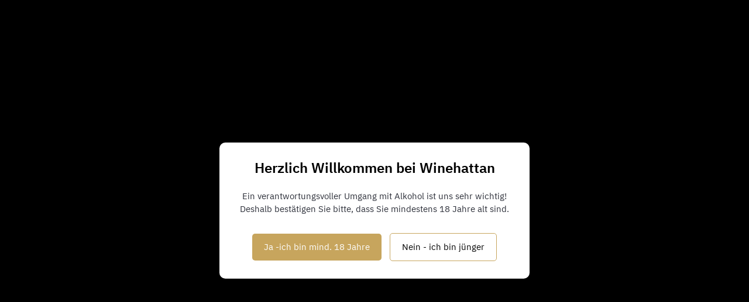

--- FILE ---
content_type: text/html; charset=utf-8
request_url: https://winehattan-shop.com/collections/schaumwein
body_size: 30053
content:
<!doctype html>
<html lang="de" class="js">
<head>
  
  <meta charset="UTF-8">
  <meta http-equiv="Content-Type" content="text/html; charset=utf-8">
  <meta name="viewport" content="width=device-width, initial-scale=1, minimum-scale=1, maximum-scale=1, user-scalable=0" />
  <meta name='HandheldFriendly' content='True'>
  <meta name='MobileOptimized' content='375'>
  <meta http-equiv="cleartype" content="on">
  <meta name="theme-color" content="#c7a55d"><title>Schaumwein
&ndash; Winehattan-Shop</title><!-- /snippets/social-meta-tags.liquid -->




<meta property="og:site_name" content="Winehattan-Shop">
<meta property="og:url" content="https://winehattan-shop.com/collections/schaumwein">
<meta property="og:title" content="Schaumwein">
<meta property="og:type" content="product.group">
<meta property="og:description" content="Winehattan-Shop">





<meta name="twitter:card" content="summary_large_image">
<meta name="twitter:title" content="Schaumwein">
<meta name="twitter:description" content="Winehattan-Shop">


  <link rel="canonical" href="https://winehattan-shop.com/collections/schaumwein"/>
  <link rel="preconnect dns-prefetch" href="https://cdn.shopify.com">
  <link rel="preconnect dns-prefetch" href="https://v.shopify.com">
  <link rel="preconnect dns-prefetch" href="https://cdn.shopifycloud.com"><link rel="preload" href="//winehattan-shop.com/cdn/shop/t/2/assets/header-footer.scss.css?v=131700027646915875101674775220" as="style">
  <link rel="preload" href="//winehattan-shop.com/cdn/shop/t/2/assets/global.scss.css?v=122133875634361873061674775219" as="style">
  
  <link rel="preload" href="//winehattan-shop.com/cdn/shop/t/2/assets/styles.scss.css?v=52118685008465860061674775219" as="style">
  
  <link rel="preload" href="//winehattan-shop.com/cdn/shop/t/2/assets/vendor.css?v=96845794555265919271622554110" as="style">
  <link rel="preload" href="//winehattan-shop.com/cdn/shop/t/2/assets/arenafont.css?v=43693379666192096731674775219" as="style">
  
  
    
      
    
  

  <!-- header-css-file  ================================================== -->
  

  

  <link href="//winehattan-shop.com/cdn/shop/t/2/assets/arenafont.css?v=43693379666192096731674775219" rel="stylesheet" type="text/css" media="all">
  <link href="//winehattan-shop.com/cdn/shop/t/2/assets/vendor.css?v=96845794555265919271622554110" rel="stylesheet" type="text/css" media="all">
  <link href="//winehattan-shop.com/cdn/shop/t/2/assets/header-footer.scss.css?v=131700027646915875101674775220" rel="stylesheet" type="text/css" media="all">
  <link href="//winehattan-shop.com/cdn/shop/t/2/assets/global.scss.css?v=122133875634361873061674775219" rel="stylesheet" type="text/css" media="all">
  
  <link href="//winehattan-shop.com/cdn/shop/t/2/assets/styles.scss.css?v=52118685008465860061674775219" rel="stylesheet" type="text/css" media="all">
  
  
  
  
  <link href="https://fonts.googleapis.com/css?family=Caveat:300,400,500,600,700&display=swap" rel='stylesheet' type='text/css'>

  <script crossorigin="anonymous" src="//winehattan-shop.com/cdn/shop/t/2/assets/lazysizes.min.js?v=19944551759608041491622554051" async></script>
  <script crossorigin="anonymous" src="//winehattan-shop.com/cdn/shop/t/2/assets/jquery-3.5.min.js?v=15273758115964379371622554046"></script>
  <script crossorigin="anonymous" src="//winehattan-shop.com/cdn/shop/t/2/assets/bootstrap.4x.min.js?v=125015747730714884711622554037" defer></script><script>window.performance && window.performance.mark && window.performance.mark('shopify.content_for_header.start');</script><meta id="shopify-digital-wallet" name="shopify-digital-wallet" content="/57411961040/digital_wallets/dialog">
<meta name="shopify-checkout-api-token" content="559f54c3a3cb450b81df36ec861d9db3">
<meta id="in-context-paypal-metadata" data-shop-id="57411961040" data-venmo-supported="false" data-environment="production" data-locale="de_DE" data-paypal-v4="true" data-currency="EUR">
<link rel="alternate" type="application/atom+xml" title="Feed" href="/collections/schaumwein.atom" />
<link rel="alternate" type="application/json+oembed" href="https://winehattan-shop.com/collections/schaumwein.oembed">
<script async="async" src="/checkouts/internal/preloads.js?locale=de-DE"></script>
<link rel="preconnect" href="https://shop.app" crossorigin="anonymous">
<script async="async" src="https://shop.app/checkouts/internal/preloads.js?locale=de-DE&shop_id=57411961040" crossorigin="anonymous"></script>
<script id="apple-pay-shop-capabilities" type="application/json">{"shopId":57411961040,"countryCode":"DE","currencyCode":"EUR","merchantCapabilities":["supports3DS"],"merchantId":"gid:\/\/shopify\/Shop\/57411961040","merchantName":"Winehattan-Shop","requiredBillingContactFields":["postalAddress","email"],"requiredShippingContactFields":["postalAddress","email"],"shippingType":"shipping","supportedNetworks":["visa","maestro","masterCard","amex"],"total":{"type":"pending","label":"Winehattan-Shop","amount":"1.00"},"shopifyPaymentsEnabled":true,"supportsSubscriptions":true}</script>
<script id="shopify-features" type="application/json">{"accessToken":"559f54c3a3cb450b81df36ec861d9db3","betas":["rich-media-storefront-analytics"],"domain":"winehattan-shop.com","predictiveSearch":true,"shopId":57411961040,"locale":"de"}</script>
<script>var Shopify = Shopify || {};
Shopify.shop = "winehattan-shop.myshopify.com";
Shopify.locale = "de";
Shopify.currency = {"active":"EUR","rate":"1.0"};
Shopify.country = "DE";
Shopify.theme = {"name":"Zeexo 1 4","id":123041546448,"schema_name":"Zeexo","schema_version":"1.4","theme_store_id":null,"role":"main"};
Shopify.theme.handle = "null";
Shopify.theme.style = {"id":null,"handle":null};
Shopify.cdnHost = "winehattan-shop.com/cdn";
Shopify.routes = Shopify.routes || {};
Shopify.routes.root = "/";</script>
<script type="module">!function(o){(o.Shopify=o.Shopify||{}).modules=!0}(window);</script>
<script>!function(o){function n(){var o=[];function n(){o.push(Array.prototype.slice.apply(arguments))}return n.q=o,n}var t=o.Shopify=o.Shopify||{};t.loadFeatures=n(),t.autoloadFeatures=n()}(window);</script>
<script>
  window.ShopifyPay = window.ShopifyPay || {};
  window.ShopifyPay.apiHost = "shop.app\/pay";
  window.ShopifyPay.redirectState = null;
</script>
<script id="shop-js-analytics" type="application/json">{"pageType":"collection"}</script>
<script defer="defer" async type="module" src="//winehattan-shop.com/cdn/shopifycloud/shop-js/modules/v2/client.init-shop-cart-sync_DIwzDt8_.de.esm.js"></script>
<script defer="defer" async type="module" src="//winehattan-shop.com/cdn/shopifycloud/shop-js/modules/v2/chunk.common_DK6FaseX.esm.js"></script>
<script defer="defer" async type="module" src="//winehattan-shop.com/cdn/shopifycloud/shop-js/modules/v2/chunk.modal_DJrdBHKE.esm.js"></script>
<script type="module">
  await import("//winehattan-shop.com/cdn/shopifycloud/shop-js/modules/v2/client.init-shop-cart-sync_DIwzDt8_.de.esm.js");
await import("//winehattan-shop.com/cdn/shopifycloud/shop-js/modules/v2/chunk.common_DK6FaseX.esm.js");
await import("//winehattan-shop.com/cdn/shopifycloud/shop-js/modules/v2/chunk.modal_DJrdBHKE.esm.js");

  window.Shopify.SignInWithShop?.initShopCartSync?.({"fedCMEnabled":true,"windoidEnabled":true});

</script>
<script>
  window.Shopify = window.Shopify || {};
  if (!window.Shopify.featureAssets) window.Shopify.featureAssets = {};
  window.Shopify.featureAssets['shop-js'] = {"shop-cart-sync":["modules/v2/client.shop-cart-sync_CpbWr8Q_.de.esm.js","modules/v2/chunk.common_DK6FaseX.esm.js","modules/v2/chunk.modal_DJrdBHKE.esm.js"],"init-fed-cm":["modules/v2/client.init-fed-cm_BnAV8Oxq.de.esm.js","modules/v2/chunk.common_DK6FaseX.esm.js","modules/v2/chunk.modal_DJrdBHKE.esm.js"],"shop-toast-manager":["modules/v2/client.shop-toast-manager_6XJ40SNJ.de.esm.js","modules/v2/chunk.common_DK6FaseX.esm.js","modules/v2/chunk.modal_DJrdBHKE.esm.js"],"init-shop-cart-sync":["modules/v2/client.init-shop-cart-sync_DIwzDt8_.de.esm.js","modules/v2/chunk.common_DK6FaseX.esm.js","modules/v2/chunk.modal_DJrdBHKE.esm.js"],"shop-button":["modules/v2/client.shop-button_CZz_39uh.de.esm.js","modules/v2/chunk.common_DK6FaseX.esm.js","modules/v2/chunk.modal_DJrdBHKE.esm.js"],"init-windoid":["modules/v2/client.init-windoid_B-LDUEPU.de.esm.js","modules/v2/chunk.common_DK6FaseX.esm.js","modules/v2/chunk.modal_DJrdBHKE.esm.js"],"shop-cash-offers":["modules/v2/client.shop-cash-offers_Dr1ejWJu.de.esm.js","modules/v2/chunk.common_DK6FaseX.esm.js","modules/v2/chunk.modal_DJrdBHKE.esm.js"],"pay-button":["modules/v2/client.pay-button_ghLncuwV.de.esm.js","modules/v2/chunk.common_DK6FaseX.esm.js","modules/v2/chunk.modal_DJrdBHKE.esm.js"],"init-customer-accounts":["modules/v2/client.init-customer-accounts_CXFx84Ar.de.esm.js","modules/v2/client.shop-login-button_D4ESF-iV.de.esm.js","modules/v2/chunk.common_DK6FaseX.esm.js","modules/v2/chunk.modal_DJrdBHKE.esm.js"],"avatar":["modules/v2/client.avatar_BTnouDA3.de.esm.js"],"checkout-modal":["modules/v2/client.checkout-modal_C1x0kikZ.de.esm.js","modules/v2/chunk.common_DK6FaseX.esm.js","modules/v2/chunk.modal_DJrdBHKE.esm.js"],"init-shop-for-new-customer-accounts":["modules/v2/client.init-shop-for-new-customer-accounts_v7pinn42.de.esm.js","modules/v2/client.shop-login-button_D4ESF-iV.de.esm.js","modules/v2/chunk.common_DK6FaseX.esm.js","modules/v2/chunk.modal_DJrdBHKE.esm.js"],"init-customer-accounts-sign-up":["modules/v2/client.init-customer-accounts-sign-up_DpQU4YB3.de.esm.js","modules/v2/client.shop-login-button_D4ESF-iV.de.esm.js","modules/v2/chunk.common_DK6FaseX.esm.js","modules/v2/chunk.modal_DJrdBHKE.esm.js"],"init-shop-email-lookup-coordinator":["modules/v2/client.init-shop-email-lookup-coordinator_BRs9hJ8g.de.esm.js","modules/v2/chunk.common_DK6FaseX.esm.js","modules/v2/chunk.modal_DJrdBHKE.esm.js"],"shop-follow-button":["modules/v2/client.shop-follow-button_Q3WId6RZ.de.esm.js","modules/v2/chunk.common_DK6FaseX.esm.js","modules/v2/chunk.modal_DJrdBHKE.esm.js"],"shop-login-button":["modules/v2/client.shop-login-button_D4ESF-iV.de.esm.js","modules/v2/chunk.common_DK6FaseX.esm.js","modules/v2/chunk.modal_DJrdBHKE.esm.js"],"shop-login":["modules/v2/client.shop-login_DtE1on06.de.esm.js","modules/v2/chunk.common_DK6FaseX.esm.js","modules/v2/chunk.modal_DJrdBHKE.esm.js"],"lead-capture":["modules/v2/client.lead-capture_BFGmGe6G.de.esm.js","modules/v2/chunk.common_DK6FaseX.esm.js","modules/v2/chunk.modal_DJrdBHKE.esm.js"],"payment-terms":["modules/v2/client.payment-terms_Cj7FQ-eb.de.esm.js","modules/v2/chunk.common_DK6FaseX.esm.js","modules/v2/chunk.modal_DJrdBHKE.esm.js"]};
</script>
<script id="__st">var __st={"a":57411961040,"offset":3600,"reqid":"77c4fc60-c5fe-4c35-962a-3f7965bc9b59-1769696170","pageurl":"winehattan-shop.com\/collections\/schaumwein","u":"d0d42f74da66","p":"collection","rtyp":"collection","rid":267006574800};</script>
<script>window.ShopifyPaypalV4VisibilityTracking = true;</script>
<script id="captcha-bootstrap">!function(){'use strict';const t='contact',e='account',n='new_comment',o=[[t,t],['blogs',n],['comments',n],[t,'customer']],c=[[e,'customer_login'],[e,'guest_login'],[e,'recover_customer_password'],[e,'create_customer']],r=t=>t.map((([t,e])=>`form[action*='/${t}']:not([data-nocaptcha='true']) input[name='form_type'][value='${e}']`)).join(','),a=t=>()=>t?[...document.querySelectorAll(t)].map((t=>t.form)):[];function s(){const t=[...o],e=r(t);return a(e)}const i='password',u='form_key',d=['recaptcha-v3-token','g-recaptcha-response','h-captcha-response',i],f=()=>{try{return window.sessionStorage}catch{return}},m='__shopify_v',_=t=>t.elements[u];function p(t,e,n=!1){try{const o=window.sessionStorage,c=JSON.parse(o.getItem(e)),{data:r}=function(t){const{data:e,action:n}=t;return t[m]||n?{data:e,action:n}:{data:t,action:n}}(c);for(const[e,n]of Object.entries(r))t.elements[e]&&(t.elements[e].value=n);n&&o.removeItem(e)}catch(o){console.error('form repopulation failed',{error:o})}}const l='form_type',E='cptcha';function T(t){t.dataset[E]=!0}const w=window,h=w.document,L='Shopify',v='ce_forms',y='captcha';let A=!1;((t,e)=>{const n=(g='f06e6c50-85a8-45c8-87d0-21a2b65856fe',I='https://cdn.shopify.com/shopifycloud/storefront-forms-hcaptcha/ce_storefront_forms_captcha_hcaptcha.v1.5.2.iife.js',D={infoText:'Durch hCaptcha geschützt',privacyText:'Datenschutz',termsText:'Allgemeine Geschäftsbedingungen'},(t,e,n)=>{const o=w[L][v],c=o.bindForm;if(c)return c(t,g,e,D).then(n);var r;o.q.push([[t,g,e,D],n]),r=I,A||(h.body.append(Object.assign(h.createElement('script'),{id:'captcha-provider',async:!0,src:r})),A=!0)});var g,I,D;w[L]=w[L]||{},w[L][v]=w[L][v]||{},w[L][v].q=[],w[L][y]=w[L][y]||{},w[L][y].protect=function(t,e){n(t,void 0,e),T(t)},Object.freeze(w[L][y]),function(t,e,n,w,h,L){const[v,y,A,g]=function(t,e,n){const i=e?o:[],u=t?c:[],d=[...i,...u],f=r(d),m=r(i),_=r(d.filter((([t,e])=>n.includes(e))));return[a(f),a(m),a(_),s()]}(w,h,L),I=t=>{const e=t.target;return e instanceof HTMLFormElement?e:e&&e.form},D=t=>v().includes(t);t.addEventListener('submit',(t=>{const e=I(t);if(!e)return;const n=D(e)&&!e.dataset.hcaptchaBound&&!e.dataset.recaptchaBound,o=_(e),c=g().includes(e)&&(!o||!o.value);(n||c)&&t.preventDefault(),c&&!n&&(function(t){try{if(!f())return;!function(t){const e=f();if(!e)return;const n=_(t);if(!n)return;const o=n.value;o&&e.removeItem(o)}(t);const e=Array.from(Array(32),(()=>Math.random().toString(36)[2])).join('');!function(t,e){_(t)||t.append(Object.assign(document.createElement('input'),{type:'hidden',name:u})),t.elements[u].value=e}(t,e),function(t,e){const n=f();if(!n)return;const o=[...t.querySelectorAll(`input[type='${i}']`)].map((({name:t})=>t)),c=[...d,...o],r={};for(const[a,s]of new FormData(t).entries())c.includes(a)||(r[a]=s);n.setItem(e,JSON.stringify({[m]:1,action:t.action,data:r}))}(t,e)}catch(e){console.error('failed to persist form',e)}}(e),e.submit())}));const S=(t,e)=>{t&&!t.dataset[E]&&(n(t,e.some((e=>e===t))),T(t))};for(const o of['focusin','change'])t.addEventListener(o,(t=>{const e=I(t);D(e)&&S(e,y())}));const B=e.get('form_key'),M=e.get(l),P=B&&M;t.addEventListener('DOMContentLoaded',(()=>{const t=y();if(P)for(const e of t)e.elements[l].value===M&&p(e,B);[...new Set([...A(),...v().filter((t=>'true'===t.dataset.shopifyCaptcha))])].forEach((e=>S(e,t)))}))}(h,new URLSearchParams(w.location.search),n,t,e,['guest_login'])})(!0,!0)}();</script>
<script integrity="sha256-4kQ18oKyAcykRKYeNunJcIwy7WH5gtpwJnB7kiuLZ1E=" data-source-attribution="shopify.loadfeatures" defer="defer" src="//winehattan-shop.com/cdn/shopifycloud/storefront/assets/storefront/load_feature-a0a9edcb.js" crossorigin="anonymous"></script>
<script crossorigin="anonymous" defer="defer" src="//winehattan-shop.com/cdn/shopifycloud/storefront/assets/shopify_pay/storefront-65b4c6d7.js?v=20250812"></script>
<script data-source-attribution="shopify.dynamic_checkout.dynamic.init">var Shopify=Shopify||{};Shopify.PaymentButton=Shopify.PaymentButton||{isStorefrontPortableWallets:!0,init:function(){window.Shopify.PaymentButton.init=function(){};var t=document.createElement("script");t.src="https://winehattan-shop.com/cdn/shopifycloud/portable-wallets/latest/portable-wallets.de.js",t.type="module",document.head.appendChild(t)}};
</script>
<script data-source-attribution="shopify.dynamic_checkout.buyer_consent">
  function portableWalletsHideBuyerConsent(e){var t=document.getElementById("shopify-buyer-consent"),n=document.getElementById("shopify-subscription-policy-button");t&&n&&(t.classList.add("hidden"),t.setAttribute("aria-hidden","true"),n.removeEventListener("click",e))}function portableWalletsShowBuyerConsent(e){var t=document.getElementById("shopify-buyer-consent"),n=document.getElementById("shopify-subscription-policy-button");t&&n&&(t.classList.remove("hidden"),t.removeAttribute("aria-hidden"),n.addEventListener("click",e))}window.Shopify?.PaymentButton&&(window.Shopify.PaymentButton.hideBuyerConsent=portableWalletsHideBuyerConsent,window.Shopify.PaymentButton.showBuyerConsent=portableWalletsShowBuyerConsent);
</script>
<script data-source-attribution="shopify.dynamic_checkout.cart.bootstrap">document.addEventListener("DOMContentLoaded",(function(){function t(){return document.querySelector("shopify-accelerated-checkout-cart, shopify-accelerated-checkout")}if(t())Shopify.PaymentButton.init();else{new MutationObserver((function(e,n){t()&&(Shopify.PaymentButton.init(),n.disconnect())})).observe(document.body,{childList:!0,subtree:!0})}}));
</script>
<link id="shopify-accelerated-checkout-styles" rel="stylesheet" media="screen" href="https://winehattan-shop.com/cdn/shopifycloud/portable-wallets/latest/accelerated-checkout-backwards-compat.css" crossorigin="anonymous">
<style id="shopify-accelerated-checkout-cart">
        #shopify-buyer-consent {
  margin-top: 1em;
  display: inline-block;
  width: 100%;
}

#shopify-buyer-consent.hidden {
  display: none;
}

#shopify-subscription-policy-button {
  background: none;
  border: none;
  padding: 0;
  text-decoration: underline;
  font-size: inherit;
  cursor: pointer;
}

#shopify-subscription-policy-button::before {
  box-shadow: none;
}

      </style>

<script>window.performance && window.performance.mark && window.performance.mark('shopify.content_for_header.end');</script>
  

  
  
  <script type="text/javascript">
    var customerLogged = ''
    var arn_wl_cp_settings = null;
</script>

  <style type="text/css">
    :root {
      --arn-add-wishlist-icon-color: ;
      --arn-add-wishlist-icon-active-color: ;
      --arn-show-wishlist-icon-color: ;
      --arn-remove-wishlist-icon-color: ;

      --arn-add-compare-icon-color: ;
      --arn-add-compare-icon-active-color: ;
      --arn-show-compare-icon-color: ;
      --arn-remove-compare-icon-color: ;
      --arn-preloader-icon-color: ;
      
      --arn-outstock-color: #ff0000;
      --arn-instock-color: #2D882D;
      --arn-table-heading-bkg: #cecece;
      --arn-table-text-color-1: #000000;
      --arn-table-text-color-2: #ffffff;
      --arn-table-btn-border-color: #000000;
      --arn-table-btn-color: #ffffff;
      --arn-table-btn-active-color: #000000;

      --arn-table-product-heading: "";
      --arn-table-price-heading: "";
      --arn-table-image-heading: "";
      --arn-table-price-heading: "";
      --arn-table-available-heading: "";
      --arn-table-delete-heading: "";

      --bg-sidenav: #fff;
      --link-color: #000;
      --font-size-title: 15px;
      --button-add-bg: #fed700;
      --button-add-cl: #fff;
      --button-add-br: #fed700;
      --button-add-hover-bg: #fed700;
      --button-add-hover-cl: #fff;
      --button-add-hover-br: #fed700;
      --button-remove-bg: #000;
      --button-remove-cl: #fff;
      --button-remove-br: #000;
      --button-remove-hover-bg: #000;
      --button-remove-hover-cl: #fff;
      --button-remove-hover-br: #000;
      --button-border-radius: 20px;
    }
    
</style>
  <svg xmlnsXlink="http://www.w3.org/2000/svg" style="display: none;"">
    <symbol id="arn_icon-add-wishlist" viewBox="">
        <title>add wishlist</title>
        
    </symbol>

    <symbol id="arn_icon-show-wishlist" viewBox="">
        <title>show wishlist</title>
        
    </symbol>

    <symbol id="arn_icon-remove-wishlist" viewBox=""> 
        <title>remove wishlist</title>
        
    </symbol>

    <symbol id="arn_icon-add-compare" viewBox="">
        <title>add compare</title>
        
    </symbol>

    <symbol id="arn_icon-show-compare" viewBox="">
        <title>show compare</title>
        
    </symbol>

    <symbol id="arn_icon-remove-compare" viewBox=""> 
        <title>remove compare</title>
        
    </symbol>
    
    <symbol id="arn_icon-preloader" viewBox=""> 
        <title>preloader</title>
        
    </symbol>
</svg>

  
<link href="https://monorail-edge.shopifysvc.com" rel="dns-prefetch">
<script>(function(){if ("sendBeacon" in navigator && "performance" in window) {try {var session_token_from_headers = performance.getEntriesByType('navigation')[0].serverTiming.find(x => x.name == '_s').description;} catch {var session_token_from_headers = undefined;}var session_cookie_matches = document.cookie.match(/_shopify_s=([^;]*)/);var session_token_from_cookie = session_cookie_matches && session_cookie_matches.length === 2 ? session_cookie_matches[1] : "";var session_token = session_token_from_headers || session_token_from_cookie || "";function handle_abandonment_event(e) {var entries = performance.getEntries().filter(function(entry) {return /monorail-edge.shopifysvc.com/.test(entry.name);});if (!window.abandonment_tracked && entries.length === 0) {window.abandonment_tracked = true;var currentMs = Date.now();var navigation_start = performance.timing.navigationStart;var payload = {shop_id: 57411961040,url: window.location.href,navigation_start,duration: currentMs - navigation_start,session_token,page_type: "collection"};window.navigator.sendBeacon("https://monorail-edge.shopifysvc.com/v1/produce", JSON.stringify({schema_id: "online_store_buyer_site_abandonment/1.1",payload: payload,metadata: {event_created_at_ms: currentMs,event_sent_at_ms: currentMs}}));}}window.addEventListener('pagehide', handle_abandonment_event);}}());</script>
<script id="web-pixels-manager-setup">(function e(e,d,r,n,o){if(void 0===o&&(o={}),!Boolean(null===(a=null===(i=window.Shopify)||void 0===i?void 0:i.analytics)||void 0===a?void 0:a.replayQueue)){var i,a;window.Shopify=window.Shopify||{};var t=window.Shopify;t.analytics=t.analytics||{};var s=t.analytics;s.replayQueue=[],s.publish=function(e,d,r){return s.replayQueue.push([e,d,r]),!0};try{self.performance.mark("wpm:start")}catch(e){}var l=function(){var e={modern:/Edge?\/(1{2}[4-9]|1[2-9]\d|[2-9]\d{2}|\d{4,})\.\d+(\.\d+|)|Firefox\/(1{2}[4-9]|1[2-9]\d|[2-9]\d{2}|\d{4,})\.\d+(\.\d+|)|Chrom(ium|e)\/(9{2}|\d{3,})\.\d+(\.\d+|)|(Maci|X1{2}).+ Version\/(15\.\d+|(1[6-9]|[2-9]\d|\d{3,})\.\d+)([,.]\d+|)( \(\w+\)|)( Mobile\/\w+|) Safari\/|Chrome.+OPR\/(9{2}|\d{3,})\.\d+\.\d+|(CPU[ +]OS|iPhone[ +]OS|CPU[ +]iPhone|CPU IPhone OS|CPU iPad OS)[ +]+(15[._]\d+|(1[6-9]|[2-9]\d|\d{3,})[._]\d+)([._]\d+|)|Android:?[ /-](13[3-9]|1[4-9]\d|[2-9]\d{2}|\d{4,})(\.\d+|)(\.\d+|)|Android.+Firefox\/(13[5-9]|1[4-9]\d|[2-9]\d{2}|\d{4,})\.\d+(\.\d+|)|Android.+Chrom(ium|e)\/(13[3-9]|1[4-9]\d|[2-9]\d{2}|\d{4,})\.\d+(\.\d+|)|SamsungBrowser\/([2-9]\d|\d{3,})\.\d+/,legacy:/Edge?\/(1[6-9]|[2-9]\d|\d{3,})\.\d+(\.\d+|)|Firefox\/(5[4-9]|[6-9]\d|\d{3,})\.\d+(\.\d+|)|Chrom(ium|e)\/(5[1-9]|[6-9]\d|\d{3,})\.\d+(\.\d+|)([\d.]+$|.*Safari\/(?![\d.]+ Edge\/[\d.]+$))|(Maci|X1{2}).+ Version\/(10\.\d+|(1[1-9]|[2-9]\d|\d{3,})\.\d+)([,.]\d+|)( \(\w+\)|)( Mobile\/\w+|) Safari\/|Chrome.+OPR\/(3[89]|[4-9]\d|\d{3,})\.\d+\.\d+|(CPU[ +]OS|iPhone[ +]OS|CPU[ +]iPhone|CPU IPhone OS|CPU iPad OS)[ +]+(10[._]\d+|(1[1-9]|[2-9]\d|\d{3,})[._]\d+)([._]\d+|)|Android:?[ /-](13[3-9]|1[4-9]\d|[2-9]\d{2}|\d{4,})(\.\d+|)(\.\d+|)|Mobile Safari.+OPR\/([89]\d|\d{3,})\.\d+\.\d+|Android.+Firefox\/(13[5-9]|1[4-9]\d|[2-9]\d{2}|\d{4,})\.\d+(\.\d+|)|Android.+Chrom(ium|e)\/(13[3-9]|1[4-9]\d|[2-9]\d{2}|\d{4,})\.\d+(\.\d+|)|Android.+(UC? ?Browser|UCWEB|U3)[ /]?(15\.([5-9]|\d{2,})|(1[6-9]|[2-9]\d|\d{3,})\.\d+)\.\d+|SamsungBrowser\/(5\.\d+|([6-9]|\d{2,})\.\d+)|Android.+MQ{2}Browser\/(14(\.(9|\d{2,})|)|(1[5-9]|[2-9]\d|\d{3,})(\.\d+|))(\.\d+|)|K[Aa][Ii]OS\/(3\.\d+|([4-9]|\d{2,})\.\d+)(\.\d+|)/},d=e.modern,r=e.legacy,n=navigator.userAgent;return n.match(d)?"modern":n.match(r)?"legacy":"unknown"}(),u="modern"===l?"modern":"legacy",c=(null!=n?n:{modern:"",legacy:""})[u],f=function(e){return[e.baseUrl,"/wpm","/b",e.hashVersion,"modern"===e.buildTarget?"m":"l",".js"].join("")}({baseUrl:d,hashVersion:r,buildTarget:u}),m=function(e){var d=e.version,r=e.bundleTarget,n=e.surface,o=e.pageUrl,i=e.monorailEndpoint;return{emit:function(e){var a=e.status,t=e.errorMsg,s=(new Date).getTime(),l=JSON.stringify({metadata:{event_sent_at_ms:s},events:[{schema_id:"web_pixels_manager_load/3.1",payload:{version:d,bundle_target:r,page_url:o,status:a,surface:n,error_msg:t},metadata:{event_created_at_ms:s}}]});if(!i)return console&&console.warn&&console.warn("[Web Pixels Manager] No Monorail endpoint provided, skipping logging."),!1;try{return self.navigator.sendBeacon.bind(self.navigator)(i,l)}catch(e){}var u=new XMLHttpRequest;try{return u.open("POST",i,!0),u.setRequestHeader("Content-Type","text/plain"),u.send(l),!0}catch(e){return console&&console.warn&&console.warn("[Web Pixels Manager] Got an unhandled error while logging to Monorail."),!1}}}}({version:r,bundleTarget:l,surface:e.surface,pageUrl:self.location.href,monorailEndpoint:e.monorailEndpoint});try{o.browserTarget=l,function(e){var d=e.src,r=e.async,n=void 0===r||r,o=e.onload,i=e.onerror,a=e.sri,t=e.scriptDataAttributes,s=void 0===t?{}:t,l=document.createElement("script"),u=document.querySelector("head"),c=document.querySelector("body");if(l.async=n,l.src=d,a&&(l.integrity=a,l.crossOrigin="anonymous"),s)for(var f in s)if(Object.prototype.hasOwnProperty.call(s,f))try{l.dataset[f]=s[f]}catch(e){}if(o&&l.addEventListener("load",o),i&&l.addEventListener("error",i),u)u.appendChild(l);else{if(!c)throw new Error("Did not find a head or body element to append the script");c.appendChild(l)}}({src:f,async:!0,onload:function(){if(!function(){var e,d;return Boolean(null===(d=null===(e=window.Shopify)||void 0===e?void 0:e.analytics)||void 0===d?void 0:d.initialized)}()){var d=window.webPixelsManager.init(e)||void 0;if(d){var r=window.Shopify.analytics;r.replayQueue.forEach((function(e){var r=e[0],n=e[1],o=e[2];d.publishCustomEvent(r,n,o)})),r.replayQueue=[],r.publish=d.publishCustomEvent,r.visitor=d.visitor,r.initialized=!0}}},onerror:function(){return m.emit({status:"failed",errorMsg:"".concat(f," has failed to load")})},sri:function(e){var d=/^sha384-[A-Za-z0-9+/=]+$/;return"string"==typeof e&&d.test(e)}(c)?c:"",scriptDataAttributes:o}),m.emit({status:"loading"})}catch(e){m.emit({status:"failed",errorMsg:(null==e?void 0:e.message)||"Unknown error"})}}})({shopId: 57411961040,storefrontBaseUrl: "https://winehattan-shop.com",extensionsBaseUrl: "https://extensions.shopifycdn.com/cdn/shopifycloud/web-pixels-manager",monorailEndpoint: "https://monorail-edge.shopifysvc.com/unstable/produce_batch",surface: "storefront-renderer",enabledBetaFlags: ["2dca8a86"],webPixelsConfigList: [{"id":"shopify-app-pixel","configuration":"{}","eventPayloadVersion":"v1","runtimeContext":"STRICT","scriptVersion":"0450","apiClientId":"shopify-pixel","type":"APP","privacyPurposes":["ANALYTICS","MARKETING"]},{"id":"shopify-custom-pixel","eventPayloadVersion":"v1","runtimeContext":"LAX","scriptVersion":"0450","apiClientId":"shopify-pixel","type":"CUSTOM","privacyPurposes":["ANALYTICS","MARKETING"]}],isMerchantRequest: false,initData: {"shop":{"name":"Winehattan-Shop","paymentSettings":{"currencyCode":"EUR"},"myshopifyDomain":"winehattan-shop.myshopify.com","countryCode":"DE","storefrontUrl":"https:\/\/winehattan-shop.com"},"customer":null,"cart":null,"checkout":null,"productVariants":[],"purchasingCompany":null},},"https://winehattan-shop.com/cdn","1d2a099fw23dfb22ep557258f5m7a2edbae",{"modern":"","legacy":""},{"shopId":"57411961040","storefrontBaseUrl":"https:\/\/winehattan-shop.com","extensionBaseUrl":"https:\/\/extensions.shopifycdn.com\/cdn\/shopifycloud\/web-pixels-manager","surface":"storefront-renderer","enabledBetaFlags":"[\"2dca8a86\"]","isMerchantRequest":"false","hashVersion":"1d2a099fw23dfb22ep557258f5m7a2edbae","publish":"custom","events":"[[\"page_viewed\",{}],[\"collection_viewed\",{\"collection\":{\"id\":\"267006574800\",\"title\":\"Schaumwein\",\"productVariants\":[{\"price\":{\"amount\":39.8,\"currencyCode\":\"EUR\"},\"product\":{\"title\":\"Champagne De Watère Premier Cru Brut TEN21\",\"vendor\":\"De Watère\",\"id\":\"8090925334792\",\"untranslatedTitle\":\"Champagne De Watère Premier Cru Brut TEN21\",\"url\":\"\/products\/champagne-de-watere-premier-cru-brut-ten21\",\"type\":\"Schaumwein\"},\"id\":\"43944784167176\",\"image\":{\"src\":\"\/\/winehattan-shop.com\/cdn\/shop\/products\/GrafikenChamopagnrGreif_Ten21.jpg?v=1673358742\"},\"sku\":\"\",\"title\":\"Default Title\",\"untranslatedTitle\":\"Default Title\"},{\"price\":{\"amount\":29.99,\"currencyCode\":\"EUR\"},\"product\":{\"title\":\"HEIDSIECK \u0026 CO MONOPOLE Blue Top Brut Champagner\",\"vendor\":\"Heidsieck \u0026 Co Monopole\",\"id\":\"8544858865928\",\"untranslatedTitle\":\"HEIDSIECK \u0026 CO MONOPOLE Blue Top Brut Champagner\",\"url\":\"\/products\/heidsieck-co-monopole-blue-top-brut-champagner\",\"type\":\"Schaumwein\"},\"id\":\"45542503645448\",\"image\":{\"src\":\"\/\/winehattan-shop.com\/cdn\/shop\/files\/champagner-heidsieck-monopole-blue-top.png?v=1714571486\"},\"sku\":\"\",\"title\":\"Default Title\",\"untranslatedTitle\":\"Default Title\"},{\"price\":{\"amount\":21.2,\"currencyCode\":\"EUR\"},\"product\":{\"title\":\"Fita Preta Sexy Sekt Rosé Brut\",\"vendor\":\"Fita Preta Wines\",\"id\":\"8441480904968\",\"untranslatedTitle\":\"Fita Preta Sexy Sekt Rosé Brut\",\"url\":\"\/products\/fita-preta-sexy-sekt-rose-brut\",\"type\":\"Schaumwein\"},\"id\":\"45156964729096\",\"image\":{\"src\":\"\/\/winehattan-shop.com\/cdn\/shop\/files\/SexySektRose.jpg?v=1706965314\"},\"sku\":null,\"title\":\"Default Title\",\"untranslatedTitle\":\"Default Title\"},{\"price\":{\"amount\":79.0,\"currencyCode\":\"EUR\"},\"product\":{\"title\":\"Champagne De Watère Premier Cru Prestige Brut Rosé de Saignée\",\"vendor\":\"De Watère\",\"id\":\"8090857734408\",\"untranslatedTitle\":\"Champagne De Watère Premier Cru Prestige Brut Rosé de Saignée\",\"url\":\"\/products\/champagne-de-watere-premier-cru-brut-blanc-ten21\",\"type\":\"Schaumwein\"},\"id\":\"43944612790536\",\"image\":{\"src\":\"\/\/winehattan-shop.com\/cdn\/shop\/products\/GrafikenChamopagnrGreif_Rose.jpg?v=1673357944\"},\"sku\":\"\",\"title\":\"Default Title\",\"untranslatedTitle\":\"Default Title\"},{\"price\":{\"amount\":15.9,\"currencyCode\":\"EUR\"},\"product\":{\"title\":\"Cuvèe Blanc Brut\",\"vendor\":\"Weingut Weinrieder\",\"id\":\"6638584955088\",\"untranslatedTitle\":\"Cuvèe Blanc Brut\",\"url\":\"\/products\/cuvee-blanc-brut-1\",\"type\":\"Schaumwein\"},\"id\":\"39684271603920\",\"image\":{\"src\":\"\/\/winehattan-shop.com\/cdn\/shop\/products\/WeinriederCuveeBlancBrut.jpg?v=1623323877\"},\"sku\":\"\",\"title\":\"Default Title\",\"untranslatedTitle\":\"Default Title\"}]}}]]"});</script><script>
  window.ShopifyAnalytics = window.ShopifyAnalytics || {};
  window.ShopifyAnalytics.meta = window.ShopifyAnalytics.meta || {};
  window.ShopifyAnalytics.meta.currency = 'EUR';
  var meta = {"products":[{"id":8090925334792,"gid":"gid:\/\/shopify\/Product\/8090925334792","vendor":"De Watère","type":"Schaumwein","handle":"champagne-de-watere-premier-cru-brut-ten21","variants":[{"id":43944784167176,"price":3980,"name":"Champagne De Watère Premier Cru Brut TEN21","public_title":null,"sku":""}],"remote":false},{"id":8544858865928,"gid":"gid:\/\/shopify\/Product\/8544858865928","vendor":"Heidsieck \u0026 Co Monopole","type":"Schaumwein","handle":"heidsieck-co-monopole-blue-top-brut-champagner","variants":[{"id":45542503645448,"price":2999,"name":"HEIDSIECK \u0026 CO MONOPOLE Blue Top Brut Champagner","public_title":null,"sku":""}],"remote":false},{"id":8441480904968,"gid":"gid:\/\/shopify\/Product\/8441480904968","vendor":"Fita Preta Wines","type":"Schaumwein","handle":"fita-preta-sexy-sekt-rose-brut","variants":[{"id":45156964729096,"price":2120,"name":"Fita Preta Sexy Sekt Rosé Brut","public_title":null,"sku":null}],"remote":false},{"id":8090857734408,"gid":"gid:\/\/shopify\/Product\/8090857734408","vendor":"De Watère","type":"Schaumwein","handle":"champagne-de-watere-premier-cru-brut-blanc-ten21","variants":[{"id":43944612790536,"price":7900,"name":"Champagne De Watère Premier Cru Prestige Brut Rosé de Saignée","public_title":null,"sku":""}],"remote":false},{"id":6638584955088,"gid":"gid:\/\/shopify\/Product\/6638584955088","vendor":"Weingut Weinrieder","type":"Schaumwein","handle":"cuvee-blanc-brut-1","variants":[{"id":39684271603920,"price":1590,"name":"Cuvèe Blanc Brut","public_title":null,"sku":""}],"remote":false}],"page":{"pageType":"collection","resourceType":"collection","resourceId":267006574800,"requestId":"77c4fc60-c5fe-4c35-962a-3f7965bc9b59-1769696170"}};
  for (var attr in meta) {
    window.ShopifyAnalytics.meta[attr] = meta[attr];
  }
</script>
<script class="analytics">
  (function () {
    var customDocumentWrite = function(content) {
      var jquery = null;

      if (window.jQuery) {
        jquery = window.jQuery;
      } else if (window.Checkout && window.Checkout.$) {
        jquery = window.Checkout.$;
      }

      if (jquery) {
        jquery('body').append(content);
      }
    };

    var hasLoggedConversion = function(token) {
      if (token) {
        return document.cookie.indexOf('loggedConversion=' + token) !== -1;
      }
      return false;
    }

    var setCookieIfConversion = function(token) {
      if (token) {
        var twoMonthsFromNow = new Date(Date.now());
        twoMonthsFromNow.setMonth(twoMonthsFromNow.getMonth() + 2);

        document.cookie = 'loggedConversion=' + token + '; expires=' + twoMonthsFromNow;
      }
    }

    var trekkie = window.ShopifyAnalytics.lib = window.trekkie = window.trekkie || [];
    if (trekkie.integrations) {
      return;
    }
    trekkie.methods = [
      'identify',
      'page',
      'ready',
      'track',
      'trackForm',
      'trackLink'
    ];
    trekkie.factory = function(method) {
      return function() {
        var args = Array.prototype.slice.call(arguments);
        args.unshift(method);
        trekkie.push(args);
        return trekkie;
      };
    };
    for (var i = 0; i < trekkie.methods.length; i++) {
      var key = trekkie.methods[i];
      trekkie[key] = trekkie.factory(key);
    }
    trekkie.load = function(config) {
      trekkie.config = config || {};
      trekkie.config.initialDocumentCookie = document.cookie;
      var first = document.getElementsByTagName('script')[0];
      var script = document.createElement('script');
      script.type = 'text/javascript';
      script.onerror = function(e) {
        var scriptFallback = document.createElement('script');
        scriptFallback.type = 'text/javascript';
        scriptFallback.onerror = function(error) {
                var Monorail = {
      produce: function produce(monorailDomain, schemaId, payload) {
        var currentMs = new Date().getTime();
        var event = {
          schema_id: schemaId,
          payload: payload,
          metadata: {
            event_created_at_ms: currentMs,
            event_sent_at_ms: currentMs
          }
        };
        return Monorail.sendRequest("https://" + monorailDomain + "/v1/produce", JSON.stringify(event));
      },
      sendRequest: function sendRequest(endpointUrl, payload) {
        // Try the sendBeacon API
        if (window && window.navigator && typeof window.navigator.sendBeacon === 'function' && typeof window.Blob === 'function' && !Monorail.isIos12()) {
          var blobData = new window.Blob([payload], {
            type: 'text/plain'
          });

          if (window.navigator.sendBeacon(endpointUrl, blobData)) {
            return true;
          } // sendBeacon was not successful

        } // XHR beacon

        var xhr = new XMLHttpRequest();

        try {
          xhr.open('POST', endpointUrl);
          xhr.setRequestHeader('Content-Type', 'text/plain');
          xhr.send(payload);
        } catch (e) {
          console.log(e);
        }

        return false;
      },
      isIos12: function isIos12() {
        return window.navigator.userAgent.lastIndexOf('iPhone; CPU iPhone OS 12_') !== -1 || window.navigator.userAgent.lastIndexOf('iPad; CPU OS 12_') !== -1;
      }
    };
    Monorail.produce('monorail-edge.shopifysvc.com',
      'trekkie_storefront_load_errors/1.1',
      {shop_id: 57411961040,
      theme_id: 123041546448,
      app_name: "storefront",
      context_url: window.location.href,
      source_url: "//winehattan-shop.com/cdn/s/trekkie.storefront.a804e9514e4efded663580eddd6991fcc12b5451.min.js"});

        };
        scriptFallback.async = true;
        scriptFallback.src = '//winehattan-shop.com/cdn/s/trekkie.storefront.a804e9514e4efded663580eddd6991fcc12b5451.min.js';
        first.parentNode.insertBefore(scriptFallback, first);
      };
      script.async = true;
      script.src = '//winehattan-shop.com/cdn/s/trekkie.storefront.a804e9514e4efded663580eddd6991fcc12b5451.min.js';
      first.parentNode.insertBefore(script, first);
    };
    trekkie.load(
      {"Trekkie":{"appName":"storefront","development":false,"defaultAttributes":{"shopId":57411961040,"isMerchantRequest":null,"themeId":123041546448,"themeCityHash":"12411493290946409085","contentLanguage":"de","currency":"EUR","eventMetadataId":"51a73950-a85f-4655-9e7d-ff9367314c55"},"isServerSideCookieWritingEnabled":true,"monorailRegion":"shop_domain","enabledBetaFlags":["65f19447","b5387b81"]},"Session Attribution":{},"S2S":{"facebookCapiEnabled":false,"source":"trekkie-storefront-renderer","apiClientId":580111}}
    );

    var loaded = false;
    trekkie.ready(function() {
      if (loaded) return;
      loaded = true;

      window.ShopifyAnalytics.lib = window.trekkie;

      var originalDocumentWrite = document.write;
      document.write = customDocumentWrite;
      try { window.ShopifyAnalytics.merchantGoogleAnalytics.call(this); } catch(error) {};
      document.write = originalDocumentWrite;

      window.ShopifyAnalytics.lib.page(null,{"pageType":"collection","resourceType":"collection","resourceId":267006574800,"requestId":"77c4fc60-c5fe-4c35-962a-3f7965bc9b59-1769696170","shopifyEmitted":true});

      var match = window.location.pathname.match(/checkouts\/(.+)\/(thank_you|post_purchase)/)
      var token = match? match[1]: undefined;
      if (!hasLoggedConversion(token)) {
        setCookieIfConversion(token);
        window.ShopifyAnalytics.lib.track("Viewed Product Category",{"currency":"EUR","category":"Collection: schaumwein","collectionName":"schaumwein","collectionId":267006574800,"nonInteraction":true},undefined,undefined,{"shopifyEmitted":true});
      }
    });


        var eventsListenerScript = document.createElement('script');
        eventsListenerScript.async = true;
        eventsListenerScript.src = "//winehattan-shop.com/cdn/shopifycloud/storefront/assets/shop_events_listener-3da45d37.js";
        document.getElementsByTagName('head')[0].appendChild(eventsListenerScript);

})();</script>
<script
  defer
  src="https://winehattan-shop.com/cdn/shopifycloud/perf-kit/shopify-perf-kit-3.1.0.min.js"
  data-application="storefront-renderer"
  data-shop-id="57411961040"
  data-render-region="gcp-us-east1"
  data-page-type="collection"
  data-theme-instance-id="123041546448"
  data-theme-name="Zeexo"
  data-theme-version="1.4"
  data-monorail-region="shop_domain"
  data-resource-timing-sampling-rate="10"
  data-shs="true"
  data-shs-beacon="true"
  data-shs-export-with-fetch="true"
  data-shs-logs-sample-rate="1"
  data-shs-beacon-endpoint="https://winehattan-shop.com/api/collect"
></script>
</head>




<body class="templateCollection mobile-bar-outside category-mode-false lazy-loading-img " data-rtl="false" data-check-rtl="false">
  <link rel="stylesheet" href="//winehattan-shop.com/cdn/shop/t/2/assets/remodal.css?v=176361062428746929211623506706" />
<link rel="stylesheet" href="//winehattan-shop.com/cdn/shop/t/2/assets/remodal-default-theme.css?v=102896069365449752701623506731" />
<style>
  .remodal-wrapper {
    z-index: 999999;
  }
  .remodal-overlay {
    z-index: 99999;
  }
  .remodal-overlay {
    background: black;
  }
  .remodal {
    padding: 30px 30px;
    border-radius: 10px;
  }
  .remodal h1 {
    padding-bottom: 25px;
    font-size: 24px;
  }
  .remodal p {
    padding-bottom: 10px;
  }
  #remodal-confirm-over {
    background: #c7a55d;
    color: white;
    border: none;
    padding: 10px 20px;
    border-radius: 5px;
    margin-right: 10px;
  }
  #remodal-confirm-under {
    background: white;
    color: black;
    border: 1px solid #c7a55d;
    padding: 10px 20px;
    border-radius: 5px;
  }
  .remodal-confirmed p {
    margin-bottom: 0;
    padding-bottom: 0;
    background: #c7a55d;
    padding: 20px;
    color: white;
    font-size: 20px;
    line-height: 1.5;
  }
  @media only screen and (min-width: 641px) {
    .remodal {
      max-width: 530px;
    }
  }
  @media only screen and (max-width: 600px) {
    #remodal-confirm-over {
      width: 100%;
      margin-right: 0;
    }
    button#remodal-confirm-under {
      width: 100%;
      margin-top: 15px;
    } 
  }
</style>

<div class="remodal" data-remodal-id="modal">
  <div class="remodal-confirmation">
    <h1>Herzlich Willkommen bei Winehattan</h1>
    <p>
      Ein verantwortungsvoller Umgang mit Alkohol ist uns sehr wichtig!
      Deshalb bestätigen Sie bitte, dass Sie mindestens 18 Jahre alt sind.
    </p>
    <div class="remodal-buttons">
      <button id="remodal-confirm-over">Ja -ich bin mind. 18 Jahre</button>
      <button id="remodal-confirm-under">Nein - ich bin jünger</button>
    </div>
  </div>
  <div class="remodal-confirmed" style="display: none;">
    <p>
      Es tut uns leid, dass Sie diese Seite nicht besuchen dürfen. Der Verkauf sowie die Abgabe von Alkohol an Personen unter 18 Jahren ist verboten.
    </p>
  </div>
</div>

<script src="https://cdn.jsdelivr.net/npm/js-cookie@rc/dist/js.cookie.min.js"></script>
<script src="//winehattan-shop.com/cdn/shop/t/2/assets/remodal.min.js?v=151294147261215176101623506717"></script>
<script>

  var inst = $('[data-remodal-id=modal]').remodal({
    closeOnOutsideClick: false,
    hashTracking: false,
    closeOnEscape: false
  });

  var age_verification_under = Cookies.get('age_verification_under');
  var age_verification_over = Cookies.get('age_verification_over');

  if(age_verification_under !== undefined) {
    $('.remodal-confirmation').css('display','none');
    $('.remodal-confirmed').css('display','block');
    inst.open();
  }else if(age_verification_over === undefined) {
    inst.open();
  }


  $('#remodal-confirm-over').click(function(){
    Cookies.set('age_verification_over', 'value', { expires: 7 });
    inst.close();
  });

  $('#remodal-confirm-under').click(function() {
    $('.remodal-confirmation').css('display','none');
    $('.remodal-confirmed').css('display','block');
    Cookies.set('age_verification_under', 'value', { expires: 1 });
  });

</script>
  
  
  
  
  
  
  
  
  
  
  
  
  
  
  
  
  
  
  
  
  


  <div class="boxed-wrapper skin-fashion mode-color" data-cart-style="dropdown" data-redirect="false" data-ajax-cart="false">
    <div class="new-loading"></div>
    <script type="text/javascript">
    var _bc_config = {
        "money_format" : '€{{amount_with_comma_separator}}'
    };

    
</script>
    <div id="menu-hover-background"></div>
    
    

    
    <div id="page-body" class="breadcrumb-color wide">
      <div class="header-department">
        
        
        <div id="shopify-section-header" class="shopify-section">












  

  <header data-section-type="header" data-section-id="header" class="header-content " data-stick="true" data-stickymobile="true" data-shadow="true">
<div class="header-container layout-boxed style-1" data-style="1">
      
            
  <div class="top-bar d-none d-lg-block">
    <div class="container">
      <div class="table-row">
        
        
          
            <div class="top-bar-left">
	
		<ul class="widget-social-icons list-inline">
  
  
  
  
    
    
    
    
  
    <li>
      <a target="_blank" rel="noopener" href="https://www.facebook.com/winehattan/" title="Facebook">
        
          <i class="demo-icon icon-facebook"></i>
        
      </a>
    </li>
  
  
  
  
  
  
    
    
    
    
  
    <li>
      <a target="_blank" rel="noopener" href="" title="Twitter">
        
          <i class="demo-icon "></i>
        
      </a>
    </li>
  
  
  
  
  
  
    
    
    
    
  
    <li>
      <a target="_blank" rel="noopener" href="https://www.instagram.com/winehattan/" title="Instagram">
        
          <i class="demo-icon icon-instagram"></i>
        
      </a>
    </li>
  
  
  
  
  
  
    
    
    
    
  
    <li>
      <a target="_blank" rel="noopener" href="" title="">
        
          <i class="demo-icon "></i>
        
      </a>
    </li>
  
  
  
  
  
  
    
    
    
    
  
    <li>
      <a target="_blank" rel="noopener" href="" title="">
        
          <i class="demo-icon "></i>
        
      </a>
    </li>
  
  
  
  
  
  
  
  
  
  
  
  
  
  
  
  
  
  
</ul>
	
</div>
          
        
          <div class="top-bar-right">

  
    
  

  
    



  

  
    
      
	<ul class="welcome-text ">
		<li>
		  <span>Sie haben Fragen?</span>
		  <a href="mailto:service@winehattan.com">service@winehattan.com</a>
		</li>
	</ul>

    

  

  

  

</div>
        

      </div>
    </div>
  </div>


<div class="header-main">
  <div class="header-main-inner">
  
    <div class="container">
      <div class="table-row">

        <div class="navbar navbar-responsive-menu d-lg-none">
          <div class="responsive-menu">
            <span class="bar"></span>
            <span class="bar"></span>
            <span class="bar"></span>
          </div>
        </div>
        
        
  
  
  

  <div class="m-cart-icon cart-target d-lg-none">
    
    <a href="/cart" class="mobile-basket" title="cart">
      
        <i class="demo-icon icon-cart-solid"></i>

      

      <span class="number"><span class="n-item">0</span></span>
    </a>
    
  </div>

        <div class="header-logo">
  
  
  
  
  
  <a href="/" title="Winehattan-Shop" class="logo-site lazyload waiting">
    <img class="lazyload desktop-logo-site" data-srcset="//winehattan-shop.com/cdn/shop/files/Logo_Winehattan-webREGschwarz_400x_f02717cf-595c-4188-a7da-d93938b4dd2a_210x.png?v=1622556395 1x"
          
         alt="Winehattan-Shop"
         style="max-width: 210px;" />
    <img class="lazyload mobile-logo-site" data-srcset="//winehattan-shop.com/cdn/shop/files/Logo_Winehattan-webREGschwarz_400x_f02717cf-595c-4188-a7da-d93938b4dd2a_310x.png?v=1622556395 2x"
          
         alt="Winehattan-Shop"
         style="max-width: 155px;" />
  </a>
</div>
        
  
  

  <div class="searchbox searchbox-right d-none d-lg-block">

    
    
    

    <form id="search" class="navbar-form search" action="/search" method="get">
      <input type="hidden" name="type" value="product" />
      <input type="hidden" name="options[prefix]" value="last"/>
      <input id="bc-product-search" type="text" name="q" class="form-control bc-product-search"  placeholder="Suche" autocomplete="off" />

      <button type="submit" class="search-icon">
        <span>

          
            <i class="demo-icon icon-search-long-solid"></i>

          

        </span>
      </button>
    </form>

    <div id="result-ajax-search" class="result-ajax-search">
      <ul class="search-results"></ul>
    </div>

  </div>

        <div class="header-icons d-none d-lg-block">
  <ul class="list-inline"> 

    

    

    
      
    

    
      
      
      
    
      
      

        <li class="customer-account">
          <a href="/account" title="Einloggen">

            
            <i class="demo-icon icon-person-solid"></i>

            

          </a>
        </li>
    
      
    
    

    

    

     
      
      
      
    
      <li class="top-cart-holder hover-dropdown">
        <div class="cart-target">

          
            <a href="javascript:void(0)" class="basket dropdown-toggle" title="cart">
              
                <i class="demo-icon icon-cart-solid"></i>

              

              <span class="number"><span class="n-item">0</span></span>
            </a>

            <div class="cart-dd">
              <form id="cart-info" action="/cart" method="post">
                <div id="cart-content" class="cart-content">
                  <div class="cart-loading"></div>
                </div>
              </form>
            </div>

          

        </div>
      </li>            
    

  </ul>
</div>

      </div>
    </div>

  </div>
</div>


  <div class="header-navigation d-none d-lg-block">

    <div class="container">
      <div class="table-row">
        
        
  
  
  
  

  <div class="horizontal-menu dropdown-fix d-none d-lg-block">
    <div class="sidemenu-holder text-uppercase bold-text">

      <nav class="navbar navbar-expand-lg">
        <div class="collapse navbar-collapse">
          <ul class="menu-list">
            
              



 
 
 



























  
    

    
      
        

        

      
    
      
    
      
    
      
    
      
    
      
    
      
        

        

      
    
      
    
      
    
      
    
      
    
      
    
      
        

        

      
    
      
    
      
    
      
    
      
    
      
    
      
    
      
    
      
    
      
    
      
    
      
    
      
    
      
    
      
    
      
    
      
    
      
    
      
        

        

      
    
      
    
      
    
      
    
      
    
      
    
      
    
      
    
      
        

        

      
    
      
    
      
    
      
    
      
    
      
    
      
    
      
    
      
    
      
    
      
    
      
    
      
    
      
        

        

      
    
      
    
      
    
      
    
      
    
      
    

  	
        <li class="">
          <a href="/">
            
            <span>Home</span>
            

          </a>
        </li>
  	

  



            
              



 
 
 



























  
    

    
      
      	

        					

      
    
      
    
      
    
      
    
      
    
      
    
      
      	

        					

      
    
      
    
      
    
      
    
      
    
      
    
      
      	

        
          

          
            

            <li class="dropdown mega-menu">
              <div class="dropdown-inner">
                <a href="/" class="dropdown-link">
                  
                  <span>Weinnahmequellen</span>
                  

                </a>
                <span class="expand"></span>
              </div>

              
                



<div class="dropdown-menu dropdown-position position-left" data-width="100" style="background: #dddddd; width: 100%; min-height: 300px;">
  <div class="dropdown-menu-box  menu-box-55bdfa68-0d87-4231-bea7-e901bd0ae858">

    
    

      
        
        
        
<div class="row row-a08d552f-7f02-4de3-a866-a48dfa708d89 row-1">
          

            
              
              

              
<div class="mega-col mega-col-6a0d3c0b-61be-4aa6-91b0-7feb3b28ec7c col-pad- col-lg-3">
                  
                      
                      

                      <div class="dropdown mega-sub-link banners no-title-2">
                        <a href="https://winehattan-shop.com/collections/wein-heitsgebot">
                          <span></span>
                        </a>

                        <span class="expand"></span>

                        <ul class="dropdown-menu dropdown-menu-sub">
                          
                          
                          
                          
                          
                          

                          <li class="image-textbox-none">
                            <a href="/collections/wein-heitsgebot">
                              


  
  
  

  <span class="image-lazysize" style="position:relative;padding-top:50.9375%;">
    <!-- noscript pattern -->
    <noscript>
      <img class="img-lazy " src="//winehattan-shop.com/cdn/shop/files/WeinnahmequelleWeinheitsGebot_460x240.jpg?v=1622910181" alt=""/>
    </noscript>
    
    <img class="lazyload  img-lazy blur-up"
         data-src="//winehattan-shop.com/cdn/shop/files/WeinnahmequelleWeinheitsGebot_{width}x.jpg?v=1622910181"
         data-widths="[180, 320, 540, 720, 1080, 1366, 1920, 2048] "
         data-aspectratio="1.9631901840490797"
         data-sizes="auto"
         data-parent-fit="cover"
         alt=""/>
  </span>




                            </a>
                            
                          </li>
                        </ul>
                      </div>

                    
                </div>

            

          

            
              
              

              
<div class="mega-col mega-col-db2d882d-b485-460c-92c5-b14c3c82b703 col-pad- col-lg-3">
                  
                      
                      

                      <div class="dropdown mega-sub-link banners no-title-2">
                        <a href="/collections/sucks-bunny">
                          <span></span>
                        </a>

                        <span class="expand"></span>

                        <ul class="dropdown-menu dropdown-menu-sub">
                          
                          
                          
                          
                          
                          

                          <li class="image-textbox-none">
                            <a href="/collections/sucks-bunny">
                              


  
  
  

  <span class="image-lazysize" style="position:relative;padding-top:50.9375%;">
    <!-- noscript pattern -->
    <noscript>
      <img class="img-lazy " src="//winehattan-shop.com/cdn/shop/files/WeinnahmequelleSucksBunny2_460x240.jpg?v=1622910181" alt=""/>
    </noscript>
    
    <img class="lazyload  img-lazy blur-up"
         data-src="//winehattan-shop.com/cdn/shop/files/WeinnahmequelleSucksBunny2_{width}x.jpg?v=1622910181"
         data-widths="[180, 320, 540, 720, 1080, 1366, 1920, 2048] "
         data-aspectratio="1.9631901840490797"
         data-sizes="auto"
         data-parent-fit="cover"
         alt=""/>
  </span>




                            </a>
                            
                          </li>
                        </ul>
                      </div>

                    
                </div>

            

          

            
              
              

              
<div class="mega-col mega-col-c7c1b44b-5945-4d86-aa95-03290f473c37 col-pad- col-lg-3">
                  
                      
                      

                      <div class="dropdown mega-sub-link banners no-title-2">
                        <a href="/collections/alpen-gluhen">
                          <span></span>
                        </a>

                        <span class="expand"></span>

                        <ul class="dropdown-menu dropdown-menu-sub">
                          
                          
                          
                          
                          
                          

                          <li class="image-textbox-none">
                            <a href="/collections/alpen-gluhen">
                              


  
  
  

  <span class="image-lazysize" style="position:relative;padding-top:50.83333333333333%;">
    <!-- noscript pattern -->
    <noscript>
      <img class="img-lazy " src="//winehattan-shop.com/cdn/shop/files/WeinnahmequelleAlpenGluehen0106_460x240.jpg?v=1622557676" alt=""/>
    </noscript>
    
    <img class="lazyload  img-lazy blur-up"
         data-src="//winehattan-shop.com/cdn/shop/files/WeinnahmequelleAlpenGluehen0106_{width}x.jpg?v=1622557676"
         data-widths="[180, 320, 540, 720, 1080, 1366, 1920, 2048] "
         data-aspectratio="1.9672131147540983"
         data-sizes="auto"
         data-parent-fit="cover"
         alt=""/>
  </span>




                            </a>
                            
                          </li>
                        </ul>
                      </div>

                    
                </div>

            

          

            
              
              

              
<div class="mega-col mega-col-86cf8d69-4a0f-4a01-8deb-e626e9d4af02 col-pad- col-lg-3">
                  
                      
                      

                      <div class="dropdown mega-sub-link banners no-title-2">
                        <a href="/collections/vin-possible">
                          <span></span>
                        </a>

                        <span class="expand"></span>

                        <ul class="dropdown-menu dropdown-menu-sub">
                          
                          
                          
                          
                          
                          

                          <li class="image-textbox-none">
                            <a href="/collections/vin-possible">
                              


  
  
  

  <span class="image-lazysize" style="position:relative;padding-top:50.9375%;">
    <!-- noscript pattern -->
    <noscript>
      <img class="img-lazy " src="//winehattan-shop.com/cdn/shop/files/WeinnahmequelleVinPossible_460x240.jpg?v=1622910181" alt=""/>
    </noscript>
    
    <img class="lazyload  img-lazy blur-up"
         data-src="//winehattan-shop.com/cdn/shop/files/WeinnahmequelleVinPossible_{width}x.jpg?v=1622910181"
         data-widths="[180, 320, 540, 720, 1080, 1366, 1920, 2048] "
         data-aspectratio="1.9631901840490797"
         data-sizes="auto"
         data-parent-fit="cover"
         alt=""/>
  </span>




                            </a>
                            
                          </li>
                        </ul>
                      </div>

                    
                </div>

            

          

            
              
              

              
<div class="mega-col mega-col-4ba010ee-c560-4a43-bfcf-ccd057922455 col-pad- col-lg-3">
                  
                      
                      

                      <div class="dropdown mega-sub-link banners no-title-2">
                        <a href="/collections/intim-reben">
                          <span></span>
                        </a>

                        <span class="expand"></span>

                        <ul class="dropdown-menu dropdown-menu-sub">
                          
                          
                          
                          
                          
                          

                          <li class="image-textbox-none">
                            <a href="/collections/intim-reben">
                              


  
  
  

  <span class="image-lazysize" style="position:relative;padding-top:50.9375%;">
    <!-- noscript pattern -->
    <noscript>
      <img class="img-lazy " src="//winehattan-shop.com/cdn/shop/files/WeinnahmequelleIntimReben_460x240.jpg?v=1622910177" alt=""/>
    </noscript>
    
    <img class="lazyload  img-lazy blur-up"
         data-src="//winehattan-shop.com/cdn/shop/files/WeinnahmequelleIntimReben_{width}x.jpg?v=1622910177"
         data-widths="[180, 320, 540, 720, 1080, 1366, 1920, 2048] "
         data-aspectratio="1.9631901840490797"
         data-sizes="auto"
         data-parent-fit="cover"
         alt=""/>
  </span>




                            </a>
                            
                          </li>
                        </ul>
                      </div>

                    
                </div>

            

          

            
              
              

              
<div class="mega-col mega-col-e8787754-e054-4cdb-bb64-bf3a92f32efa col-pad- col-lg-3">
                  
                      
                      

                      <div class="dropdown mega-sub-link banners no-title-2">
                        <a href="/collections/meilen-weine">
                          <span></span>
                        </a>

                        <span class="expand"></span>

                        <ul class="dropdown-menu dropdown-menu-sub">
                          
                          
                          
                          
                          
                          

                          <li class="image-textbox-none">
                            <a href="/collections/meilen-weine">
                              


  
  
  

  <span class="image-lazysize" style="position:relative;padding-top:50.9375%;">
    <!-- noscript pattern -->
    <noscript>
      <img class="img-lazy " src="//winehattan-shop.com/cdn/shop/files/WeinnahmequelleMeilenWeine_460x240.jpg?v=1622910177" alt=""/>
    </noscript>
    
    <img class="lazyload  img-lazy blur-up"
         data-src="//winehattan-shop.com/cdn/shop/files/WeinnahmequelleMeilenWeine_{width}x.jpg?v=1622910177"
         data-widths="[180, 320, 540, 720, 1080, 1366, 1920, 2048] "
         data-aspectratio="1.9631901840490797"
         data-sizes="auto"
         data-parent-fit="cover"
         alt=""/>
  </span>




                            </a>
                            
                          </li>
                        </ul>
                      </div>

                    
                </div>

            

          

            
              
              

              
<div class="mega-col mega-col-63c597da-7b0c-4a47-a8c3-d77aba7a8400 col-pad- col-lg-3">
                  
                      
                      

                      <div class="dropdown mega-sub-link banners no-title-2">
                        <a href="/collections/querfeld-wein">
                          <span></span>
                        </a>

                        <span class="expand"></span>

                        <ul class="dropdown-menu dropdown-menu-sub">
                          
                          
                          
                          
                          
                          

                          <li class="image-textbox-none">
                            <a href="/collections/querfeld-wein">
                              


  
  
  

  <span class="image-lazysize" style="position:relative;padding-top:50.9375%;">
    <!-- noscript pattern -->
    <noscript>
      <img class="img-lazy " src="//winehattan-shop.com/cdn/shop/files/WeinnahmequelleQuerfeldWein_460x240.jpg?v=1622910181" alt=""/>
    </noscript>
    
    <img class="lazyload  img-lazy blur-up"
         data-src="//winehattan-shop.com/cdn/shop/files/WeinnahmequelleQuerfeldWein_{width}x.jpg?v=1622910181"
         data-widths="[180, 320, 540, 720, 1080, 1366, 1920, 2048] "
         data-aspectratio="1.9631901840490797"
         data-sizes="auto"
         data-parent-fit="cover"
         alt=""/>
  </span>




                            </a>
                            
                          </li>
                        </ul>
                      </div>

                    
                </div>

            

          

            
              
              

              
<div class="mega-col mega-col-437364f7-06b7-40f4-8ebf-37a5e817f23a col-pad- col-lg-3">
                  
                      
                      

                      <div class="dropdown mega-sub-link banners no-title-2">
                        <a href="/collections/elfen-wein">
                          <span></span>
                        </a>

                        <span class="expand"></span>

                        <ul class="dropdown-menu dropdown-menu-sub">
                          
                          
                          
                          
                          
                          

                          <li class="image-textbox-none">
                            <a href="/collections/elfen-wein">
                              


  
  
  

  <span class="image-lazysize" style="position:relative;padding-top:50.9375%;">
    <!-- noscript pattern -->
    <noscript>
      <img class="img-lazy " src="//winehattan-shop.com/cdn/shop/files/WeinnahmequelleElfenWein_460x240.jpg?v=1622910177" alt=""/>
    </noscript>
    
    <img class="lazyload  img-lazy blur-up"
         data-src="//winehattan-shop.com/cdn/shop/files/WeinnahmequelleElfenWein_{width}x.jpg?v=1622910177"
         data-widths="[180, 320, 540, 720, 1080, 1366, 1920, 2048] "
         data-aspectratio="1.9631901840490797"
         data-sizes="auto"
         data-parent-fit="cover"
         alt=""/>
  </span>




                            </a>
                            
                          </li>
                        </ul>
                      </div>

                    
                </div>

            

          

            
              
              

              
<div class="mega-col mega-col-e038e2aa-cbb4-4d08-a6d6-f38be632c057 col-pad- col-lg-3">
                  
                      
                      

                      <div class="dropdown mega-sub-link banners no-title-2">
                        <a href="/collections/crocodile-winedee">
                          <span></span>
                        </a>

                        <span class="expand"></span>

                        <ul class="dropdown-menu dropdown-menu-sub">
                          
                          
                          
                          
                          
                          

                          <li class="image-textbox-none">
                            <a href="/collections/crocodile-winedee">
                              


  
  
  

  <span class="image-lazysize" style="position:relative;padding-top:50.9375%;">
    <!-- noscript pattern -->
    <noscript>
      <img class="img-lazy " src="//winehattan-shop.com/cdn/shop/files/WeinnahmequelleCrocodileWinedee_460x240.jpg?v=1622910177" alt=""/>
    </noscript>
    
    <img class="lazyload  img-lazy blur-up"
         data-src="//winehattan-shop.com/cdn/shop/files/WeinnahmequelleCrocodileWinedee_{width}x.jpg?v=1622910177"
         data-widths="[180, 320, 540, 720, 1080, 1366, 1920, 2048] "
         data-aspectratio="1.9631901840490797"
         data-sizes="auto"
         data-parent-fit="cover"
         alt=""/>
  </span>




                            </a>
                            
                          </li>
                        </ul>
                      </div>

                    
                </div>

            

          

            
              
              

              
<div class="mega-col mega-col-60ae814c-283c-47cf-82ef-d4be2759cbbc col-pad- col-lg-3">
                  
                      
                      

                      <div class="dropdown mega-sub-link banners no-title-2">
                        <a href="/collections/camorra-cracker">
                          <span></span>
                        </a>

                        <span class="expand"></span>

                        <ul class="dropdown-menu dropdown-menu-sub">
                          
                          
                          
                          
                          
                          

                          <li class="image-textbox-none">
                            <a href="/collections/camorra-cracker">
                              


  
  
  

  <span class="image-lazysize" style="position:relative;padding-top:50.9375%;">
    <!-- noscript pattern -->
    <noscript>
      <img class="img-lazy " src="//winehattan-shop.com/cdn/shop/files/01_WeinstilCamorraCracker_460x240.jpg?v=1693757899" alt=""/>
    </noscript>
    
    <img class="lazyload  img-lazy blur-up"
         data-src="//winehattan-shop.com/cdn/shop/files/01_WeinstilCamorraCracker_{width}x.jpg?v=1693757899"
         data-widths="[180, 320, 540, 720, 1080, 1366, 1920, 2048] "
         data-aspectratio="1.9631901840490797"
         data-sizes="auto"
         data-parent-fit="cover"
         alt=""/>
  </span>




                            </a>
                            
                          </li>
                        </ul>
                      </div>

                    
                </div>

            

          

            
              
              

              
<div class="mega-col mega-col-98906ea4-93d5-43da-950d-aa3f1bf6f22a col-pad- col-lg-3">
                  
                      
                      

                      <div class="dropdown mega-sub-link banners no-title-2">
                        <a href="/collections/hasta-vinodad">
                          <span></span>
                        </a>

                        <span class="expand"></span>

                        <ul class="dropdown-menu dropdown-menu-sub">
                          
                          
                          
                          
                          
                          

                          <li class="image-textbox-none">
                            <a href="/collections/hasta-vinodad">
                              


  
  
  

  <span class="image-lazysize" style="position:relative;padding-top:50.9375%;">
    <!-- noscript pattern -->
    <noscript>
      <img class="img-lazy " src="//winehattan-shop.com/cdn/shop/files/02_WeinstilHastaVinodad_460x240.jpg?v=1693758105" alt=""/>
    </noscript>
    
    <img class="lazyload  img-lazy blur-up"
         data-src="//winehattan-shop.com/cdn/shop/files/02_WeinstilHastaVinodad_{width}x.jpg?v=1693758105"
         data-widths="[180, 320, 540, 720, 1080, 1366, 1920, 2048] "
         data-aspectratio="1.9631901840490797"
         data-sizes="auto"
         data-parent-fit="cover"
         alt=""/>
  </span>




                            </a>
                            
                          </li>
                        </ul>
                      </div>

                    
                </div>

            

          

            
              
              

              
<div class="mega-col mega-col-42d29440-8074-490e-9896-26a9f671c389 col-pad- col-lg-3">
                  
                      
                      

                      <div class="dropdown mega-sub-link banners no-title-2">
                        <a href="/collections/port-egalo">
                          <span></span>
                        </a>

                        <span class="expand"></span>

                        <ul class="dropdown-menu dropdown-menu-sub">
                          
                          
                          
                          
                          
                          

                          <li class="image-textbox-none">
                            <a href="/collections/port-egalo">
                              


  
  
  

  <span class="image-lazysize" style="position:relative;padding-top:50.9375%;">
    <!-- noscript pattern -->
    <noscript>
      <img class="img-lazy " src="//winehattan-shop.com/cdn/shop/files/03_WeinstilPortEGalo_460x240.jpg?v=1693758435" alt=""/>
    </noscript>
    
    <img class="lazyload  img-lazy blur-up"
         data-src="//winehattan-shop.com/cdn/shop/files/03_WeinstilPortEGalo_{width}x.jpg?v=1693758435"
         data-widths="[180, 320, 540, 720, 1080, 1366, 1920, 2048] "
         data-aspectratio="1.9631901840490797"
         data-sizes="auto"
         data-parent-fit="cover"
         alt=""/>
  </span>




                            </a>
                            
                          </li>
                        </ul>
                      </div>

                    
                </div>

            

          

            
              
              

              
<div class="mega-col mega-col-e61da216-fbce-4388-bc75-b94ba023b81d col-pad- col-lg-3">
                  
                      
                      

                      <div class="dropdown mega-sub-link banners no-title-2">
                        <a href="/collections/alko-hohl">
                          <span></span>
                        </a>

                        <span class="expand"></span>

                        <ul class="dropdown-menu dropdown-menu-sub">
                          
                          
                          
                          
                          
                          

                          <li class="image-textbox-none">
                            <a href="/collections/alko-hohl">
                              


  
  
  

  <span class="image-lazysize" style="position:relative;padding-top:50.9375%;">
    <!-- noscript pattern -->
    <noscript>
      <img class="img-lazy " src="//winehattan-shop.com/cdn/shop/files/04_WeinnahmequelleAlkoHohl_460x240.jpg?v=1693758555" alt=""/>
    </noscript>
    
    <img class="lazyload  img-lazy blur-up"
         data-src="//winehattan-shop.com/cdn/shop/files/04_WeinnahmequelleAlkoHohl_{width}x.jpg?v=1693758555"
         data-widths="[180, 320, 540, 720, 1080, 1366, 1920, 2048] "
         data-aspectratio="1.9631901840490797"
         data-sizes="auto"
         data-parent-fit="cover"
         alt=""/>
  </span>




                            </a>
                            
                          </li>
                        </ul>
                      </div>

                    
                </div>

            

          

            
              
              

              
<div class="mega-col mega-col-528da4f6-70ad-43b0-bd34-774b67999cd8 col-pad- col-lg-3">
                  
                      
                      

                      <div class="dropdown mega-sub-link banners no-title-2">
                        <a href="/collections/saft-laden">
                          <span></span>
                        </a>

                        <span class="expand"></span>

                        <ul class="dropdown-menu dropdown-menu-sub">
                          
                          
                          
                          
                          
                          

                          <li class="image-textbox-none">
                            <a href="/collections/saft-laden">
                              


  
  
  

  <span class="image-lazysize" style="position:relative;padding-top:50.9375%;">
    <!-- noscript pattern -->
    <noscript>
      <img class="img-lazy " src="//winehattan-shop.com/cdn/shop/files/05_WeinnahmequelleSaftLaden_460x240.jpg?v=1693758655" alt=""/>
    </noscript>
    
    <img class="lazyload  img-lazy blur-up"
         data-src="//winehattan-shop.com/cdn/shop/files/05_WeinnahmequelleSaftLaden_{width}x.jpg?v=1693758655"
         data-widths="[180, 320, 540, 720, 1080, 1366, 1920, 2048] "
         data-aspectratio="1.9631901840490797"
         data-sizes="auto"
         data-parent-fit="cover"
         alt=""/>
  </span>




                            </a>
                            
                          </li>
                        </ul>
                      </div>

                    
                </div>

            

          

            
              
              

              
<div class="mega-col mega-col-e02c065f-cc89-4900-abbb-a20b84a6629d col-pad- col-lg-3">
                  
                      
                      

                      <div class="dropdown mega-sub-link banners no-title-2">
                        <a href="/collections/schmier-stoffe">
                          <span></span>
                        </a>

                        <span class="expand"></span>

                        <ul class="dropdown-menu dropdown-menu-sub">
                          
                          
                          
                          
                          
                          

                          <li class="image-textbox-none">
                            <a href="/collections/schmier-stoffe">
                              


  
  
  

  <span class="image-lazysize" style="position:relative;padding-top:50.9375%;">
    <!-- noscript pattern -->
    <noscript>
      <img class="img-lazy " src="//winehattan-shop.com/cdn/shop/files/06_WeinnahmequelleSchmierStoffe_460x240.jpg?v=1693758752" alt=""/>
    </noscript>
    
    <img class="lazyload  img-lazy blur-up"
         data-src="//winehattan-shop.com/cdn/shop/files/06_WeinnahmequelleSchmierStoffe_{width}x.jpg?v=1693758752"
         data-widths="[180, 320, 540, 720, 1080, 1366, 1920, 2048] "
         data-aspectratio="1.9631901840490797"
         data-sizes="auto"
         data-parent-fit="cover"
         alt=""/>
  </span>




                            </a>
                            
                          </li>
                        </ul>
                      </div>

                    
                </div>

            

          

            
              
              

              
<div class="mega-col mega-col-4cad40d3-4541-4f34-b473-6a4089fc805c col-pad- col-lg-3">
                  
                      
                      

                      <div class="dropdown mega-sub-link banners no-title-2">
                        <a href="/collections/streu-gut">
                          <span></span>
                        </a>

                        <span class="expand"></span>

                        <ul class="dropdown-menu dropdown-menu-sub">
                          
                          
                          
                          
                          
                          

                          <li class="image-textbox-none">
                            <a href="">
                              


  
  
  

  <span class="image-lazysize" style="position:relative;padding-top:50.9375%;">
    <!-- noscript pattern -->
    <noscript>
      <img class="img-lazy " src="//winehattan-shop.com/cdn/shop/files/07_WeinnahmequelleStreuGut_460x240.jpg?v=1693758827" alt=""/>
    </noscript>
    
    <img class="lazyload  img-lazy blur-up"
         data-src="//winehattan-shop.com/cdn/shop/files/07_WeinnahmequelleStreuGut_{width}x.jpg?v=1693758827"
         data-widths="[180, 320, 540, 720, 1080, 1366, 1920, 2048] "
         data-aspectratio="1.9631901840490797"
         data-sizes="auto"
         data-parent-fit="cover"
         alt=""/>
  </span>




                            </a>
                            
                          </li>
                        </ul>
                      </div>

                    
                </div>

            

          

            
                
        </div>

      
    
      
      
    
      
      
    
      
      
    
      
      
    
      
      
    
      
      
    
      
      
    
      
      
    
      
      
    
      
      
    
      
      
    
      
      
    
      
      
    
      
      
    
      
      
    
      
      
    
      
        

  </div>
</div>
              
            </li>

          

	  

  



            
              



 
 
 



























  
    

    
      
      	

        					

      
    
      
    
      
    
      
    
      
    
      
    
      
      	

        					

      
    
      
    
      
    
      
    
      
    
      
    
      
      	

        					

      
    
      
    
      
    
      
    
      
    
      
    
      
    
      
    
      
    
      
    
      
    
      
    
      
    
      
    
      
    
      
    
      
    
      
    
      
      	

        
          

          
            

            <li class="dropdown mega-menu">
              <div class="dropdown-inner">
                <a href="/" class="dropdown-link">
                  
                  <span>Weinkommensarten</span>
                  

                </a>
                <span class="expand"></span>
              </div>

              
                



<div class="dropdown-menu dropdown-position position-left" data-width="100" style="background: #dddddd; width: 100%; min-height: 300px;">
  <div class="dropdown-menu-box  menu-box-c627fe3e-c76c-46cf-a986-c26955797d2c">

    
    

      
        
        
        
<div class="row row-d4f46ea6-7716-4497-8053-36d4acb7be16 row-1">
          

            
              
              

              
<div class="mega-col mega-col-71d27ac3-182a-4576-b1e1-bee8258ec5e2 col-pad- col-lg-3">
                  
                      
                      

                      <div class="dropdown mega-sub-link banners no-title-2">
                        <a href="/collections/weisswein">
                          <span></span>
                        </a>

                        <span class="expand"></span>

                        <ul class="dropdown-menu dropdown-menu-sub">
                          
                          
                          
                          
                          
                          

                          <li class="image-textbox-none">
                            <a href="/collections/weisswein">
                              


  
  
  

  <span class="image-lazysize" style="position:relative;padding-top:62.5%;">
    <!-- noscript pattern -->
    <noscript>
      <img class="img-lazy " src="//winehattan-shop.com/cdn/shop/files/Weinarten_18122020_weisswein_460x240.jpg?v=1623574685" alt=""/>
    </noscript>
    
    <img class="lazyload  img-lazy blur-up"
         data-src="//winehattan-shop.com/cdn/shop/files/Weinarten_18122020_weisswein_{width}x.jpg?v=1623574685"
         data-widths="[180, 320, 540, 720, 1080, 1366, 1920, 2048] "
         data-aspectratio="1.6"
         data-sizes="auto"
         data-parent-fit="cover"
         alt=""/>
  </span>




                            </a>
                            
                          </li>
                        </ul>
                      </div>

                    
                </div>

            

          

            
              
              

              
<div class="mega-col mega-col-c073baad-4766-46f4-8488-a1ffdda48d0c col-pad- col-lg-3">
                  
                      
                      

                      <div class="dropdown mega-sub-link banners no-title-2">
                        <a href="/collections/roseweine">
                          <span></span>
                        </a>

                        <span class="expand"></span>

                        <ul class="dropdown-menu dropdown-menu-sub">
                          
                          
                          
                          
                          
                          

                          <li class="image-textbox-none">
                            <a href="/collections/roseweine">
                              


  
  
  

  <span class="image-lazysize" style="position:relative;padding-top:62.5%;">
    <!-- noscript pattern -->
    <noscript>
      <img class="img-lazy " src="//winehattan-shop.com/cdn/shop/files/Weinarten_18122020_rosewein_460x240.jpg?v=1623574685" alt=""/>
    </noscript>
    
    <img class="lazyload  img-lazy blur-up"
         data-src="//winehattan-shop.com/cdn/shop/files/Weinarten_18122020_rosewein_{width}x.jpg?v=1623574685"
         data-widths="[180, 320, 540, 720, 1080, 1366, 1920, 2048] "
         data-aspectratio="1.6"
         data-sizes="auto"
         data-parent-fit="cover"
         alt=""/>
  </span>




                            </a>
                            
                          </li>
                        </ul>
                      </div>

                    
                </div>

            

          

            
              
              

              
<div class="mega-col mega-col-69949ca6-7c43-4a49-b79e-e1883e50831e col-pad- col-lg-3">
                  
                      
                      

                      <div class="dropdown mega-sub-link banners no-title-2">
                        <a href="/collections/rotwein">
                          <span></span>
                        </a>

                        <span class="expand"></span>

                        <ul class="dropdown-menu dropdown-menu-sub">
                          
                          
                          
                          
                          
                          

                          <li class="image-textbox-none">
                            <a href="/collections/rotwein">
                              


  
  
  

  <span class="image-lazysize" style="position:relative;padding-top:62.5%;">
    <!-- noscript pattern -->
    <noscript>
      <img class="img-lazy " src="//winehattan-shop.com/cdn/shop/files/Weinarten_18122020_rotwein_460x240.jpg?v=1623574685" alt=""/>
    </noscript>
    
    <img class="lazyload  img-lazy blur-up"
         data-src="//winehattan-shop.com/cdn/shop/files/Weinarten_18122020_rotwein_{width}x.jpg?v=1623574685"
         data-widths="[180, 320, 540, 720, 1080, 1366, 1920, 2048] "
         data-aspectratio="1.6"
         data-sizes="auto"
         data-parent-fit="cover"
         alt=""/>
  </span>




                            </a>
                            
                          </li>
                        </ul>
                      </div>

                    
                </div>

            

          

            
              
              

              
<div class="mega-col mega-col-3e4ef84f-778f-43d7-bc09-5886b0b1223e col-pad- col-lg-3">
                  
                      
                      

                      <div class="dropdown mega-sub-link banners no-title-2">
                        <a href="/collections/schaumwein">
                          <span></span>
                        </a>

                        <span class="expand"></span>

                        <ul class="dropdown-menu dropdown-menu-sub">
                          
                          
                          
                          
                          
                          

                          <li class="image-textbox-none">
                            <a href="/collections/schaumwein">
                              


  
  
  

  <span class="image-lazysize" style="position:relative;padding-top:62.5%;">
    <!-- noscript pattern -->
    <noscript>
      <img class="img-lazy " src="//winehattan-shop.com/cdn/shop/files/Weinarten_18122020_schaumwein_460x240.jpg?v=1623574685" alt=""/>
    </noscript>
    
    <img class="lazyload  img-lazy blur-up"
         data-src="//winehattan-shop.com/cdn/shop/files/Weinarten_18122020_schaumwein_{width}x.jpg?v=1623574685"
         data-widths="[180, 320, 540, 720, 1080, 1366, 1920, 2048] "
         data-aspectratio="1.6"
         data-sizes="auto"
         data-parent-fit="cover"
         alt=""/>
  </span>




                            </a>
                            
                          </li>
                        </ul>
                      </div>

                    
                </div>

            

          

            
              
              

              
<div class="mega-col mega-col-3e6e542c-e0e4-47fd-8fd0-db8be028a68a col-pad- col-lg-3">
                  
                      
                      

                      <div class="dropdown mega-sub-link banners no-title-2">
                        <a href="/collections/dessertwein">
                          <span></span>
                        </a>

                        <span class="expand"></span>

                        <ul class="dropdown-menu dropdown-menu-sub">
                          
                          
                          
                          
                          
                          

                          <li class="image-textbox-none">
                            <a href="/collections/dessertwein">
                              


  
  
  

  <span class="image-lazysize" style="position:relative;padding-top:62.5%;">
    <!-- noscript pattern -->
    <noscript>
      <img class="img-lazy " src="//winehattan-shop.com/cdn/shop/files/Weinarten_18122020_dessertwein_460x240.jpg?v=1623574685" alt=""/>
    </noscript>
    
    <img class="lazyload  img-lazy blur-up"
         data-src="//winehattan-shop.com/cdn/shop/files/Weinarten_18122020_dessertwein_{width}x.jpg?v=1623574685"
         data-widths="[180, 320, 540, 720, 1080, 1366, 1920, 2048] "
         data-aspectratio="1.6"
         data-sizes="auto"
         data-parent-fit="cover"
         alt=""/>
  </span>




                            </a>
                            
                          </li>
                        </ul>
                      </div>

                    
                </div>

            

          

            
              
              

              
<div class="mega-col mega-col-38323380-badf-4bf2-9d18-dafe3f7667b7 col-pad- col-lg-3">
                  
                      
                      

                      <div class="dropdown mega-sub-link banners no-title-2">
                        <a href="/collections/zubehor">
                          <span></span>
                        </a>

                        <span class="expand"></span>

                        <ul class="dropdown-menu dropdown-menu-sub">
                          
                          
                          
                          
                          
                          

                          <li class="image-textbox-none">
                            <a href="/collections/zubehor">
                              


  
  
  

  <span class="image-lazysize" style="position:relative;padding-top:62.5%;">
    <!-- noscript pattern -->
    <noscript>
      <img class="img-lazy " src="//winehattan-shop.com/cdn/shop/files/WeinkommensartKeinWein3008_460x240.jpg?v=1693567113" alt=""/>
    </noscript>
    
    <img class="lazyload  img-lazy blur-up"
         data-src="//winehattan-shop.com/cdn/shop/files/WeinkommensartKeinWein3008_{width}x.jpg?v=1693567113"
         data-widths="[180, 320, 540, 720, 1080, 1366, 1920, 2048] "
         data-aspectratio="1.6"
         data-sizes="auto"
         data-parent-fit="cover"
         alt=""/>
  </span>




                            </a>
                            
                          </li>
                        </ul>
                      </div>

                    
                </div>

            

          

            
                
        </div>

      
    
      
      
    
      
      
    
      
      
    
      
      
    
      
      
    
      
      
    
      
        

  </div>
</div>
              
            </li>

          

	  

  



            
              



 
 
 



























  
    

    
      
      	

        					

      
    
      
    
      
    
      
    
      
    
      
    
      
      	

        					

      
    
      
    
      
    
      
    
      
    
      
    
      
      	

        					

      
    
      
    
      
    
      
    
      
    
      
    
      
    
      
    
      
    
      
    
      
    
      
    
      
    
      
    
      
    
      
    
      
    
      
    
      
      	

        					

      
    
      
    
      
    
      
    
      
    
      
    
      
    
      
    
      
      	

        
          

          
            

            <li class="dropdown mega-menu">
              <div class="dropdown-inner">
                <a href="/" class="dropdown-link">
                  
                  <span>Länder & Regionen</span>
                  

                </a>
                <span class="expand"></span>
              </div>

              
                



<div class="dropdown-menu dropdown-position position-left" data-width="100" style="background: #dddddd; width: 100%; min-height: 300px;">
  <div class="dropdown-menu-box  menu-box-130a9b79-8676-4b99-ac3a-a1759d861885">

    
    

      
        
        
        
<div class="row row-9657afe0-5b29-42d7-a64c-4d153c98d1ae row-1">
          

            
              
              

              
<div class="mega-col mega-col-3a5d063f-7c9f-4bd4-9da0-a9549370356e col-pad- col-lg-3">
                  
                      
                      

                      <div class="dropdown mega-sub-link banners no-title-2">
                        <a href="/collections/argentinien">
                          <span></span>
                        </a>

                        <span class="expand"></span>

                        <ul class="dropdown-menu dropdown-menu-sub">
                          
                          
                          
                          
                          
                          

                          <li class="image-textbox-none">
                            <a href="/collections/argentinien">
                              


  
  
  

  <span class="image-lazysize" style="position:relative;padding-top:50.9%;">
    <!-- noscript pattern -->
    <noscript>
      <img class="img-lazy " src="//winehattan-shop.com/cdn/shop/files/KategorienLaender_Argentinien_460x240.jpg?v=1623575884" alt=""/>
    </noscript>
    
    <img class="lazyload  img-lazy blur-up"
         data-src="//winehattan-shop.com/cdn/shop/files/KategorienLaender_Argentinien_{width}x.jpg?v=1623575884"
         data-widths="[180, 320, 540, 720, 1080, 1366, 1920, 2048] "
         data-aspectratio="1.9646365422396856"
         data-sizes="auto"
         data-parent-fit="cover"
         alt=""/>
  </span>




                            </a>
                            
                          </li>
                        </ul>
                      </div>

                    
                </div>

            

          

            
              
              

              
<div class="mega-col mega-col-592473be-e93c-4c92-852f-60e5ac5e8906 col-pad- col-lg-3">
                  
                      
                      

                      <div class="dropdown mega-sub-link banners no-title-2">
                        <a href="/collections/australien">
                          <span></span>
                        </a>

                        <span class="expand"></span>

                        <ul class="dropdown-menu dropdown-menu-sub">
                          
                          
                          
                          
                          
                          

                          <li class="image-textbox-none">
                            <a href="/collections/australien">
                              


  
  
  

  <span class="image-lazysize" style="position:relative;padding-top:50.9%;">
    <!-- noscript pattern -->
    <noscript>
      <img class="img-lazy " src="//winehattan-shop.com/cdn/shop/files/KategorienLaender_Australien_460x240.jpg?v=1623575884" alt=""/>
    </noscript>
    
    <img class="lazyload  img-lazy blur-up"
         data-src="//winehattan-shop.com/cdn/shop/files/KategorienLaender_Australien_{width}x.jpg?v=1623575884"
         data-widths="[180, 320, 540, 720, 1080, 1366, 1920, 2048] "
         data-aspectratio="1.9646365422396856"
         data-sizes="auto"
         data-parent-fit="cover"
         alt=""/>
  </span>




                            </a>
                            
                          </li>
                        </ul>
                      </div>

                    
                </div>

            

          

            
              
              

              
<div class="mega-col mega-col-b671a665-d008-4ce7-b38d-9e3c448bc32f col-pad- col-lg-3">
                  
                      
                      

                      <div class="dropdown mega-sub-link banners no-title-2">
                        <a href="/collections/chile">
                          <span></span>
                        </a>

                        <span class="expand"></span>

                        <ul class="dropdown-menu dropdown-menu-sub">
                          
                          
                          
                          
                          
                          

                          <li class="image-textbox-none">
                            <a href="/collections/chile">
                              


  
  
  

  <span class="image-lazysize" style="position:relative;padding-top:50.9%;">
    <!-- noscript pattern -->
    <noscript>
      <img class="img-lazy " src="//winehattan-shop.com/cdn/shop/files/KategorienLaender_Chile_460x240.jpg?v=1623575884" alt=""/>
    </noscript>
    
    <img class="lazyload  img-lazy blur-up"
         data-src="//winehattan-shop.com/cdn/shop/files/KategorienLaender_Chile_{width}x.jpg?v=1623575884"
         data-widths="[180, 320, 540, 720, 1080, 1366, 1920, 2048] "
         data-aspectratio="1.9646365422396856"
         data-sizes="auto"
         data-parent-fit="cover"
         alt=""/>
  </span>




                            </a>
                            
                          </li>
                        </ul>
                      </div>

                    
                </div>

            

          

            
              
              

              
<div class="mega-col mega-col-64988bbc-2858-43c5-97ed-2a10f76a04ea col-pad- col-lg-3">
                  
                      
                      

                      <div class="dropdown mega-sub-link banners no-title-2">
                        <a href="/collections/deutschland">
                          <span></span>
                        </a>

                        <span class="expand"></span>

                        <ul class="dropdown-menu dropdown-menu-sub">
                          
                          
                          
                          
                          
                          

                          <li class="image-textbox-none">
                            <a href="/collections/deutschland">
                              


  
  
  

  <span class="image-lazysize" style="position:relative;padding-top:50.9%;">
    <!-- noscript pattern -->
    <noscript>
      <img class="img-lazy " src="//winehattan-shop.com/cdn/shop/files/KategorienLaender_Deutschland_460x240.jpg?v=1623575884" alt=""/>
    </noscript>
    
    <img class="lazyload  img-lazy blur-up"
         data-src="//winehattan-shop.com/cdn/shop/files/KategorienLaender_Deutschland_{width}x.jpg?v=1623575884"
         data-widths="[180, 320, 540, 720, 1080, 1366, 1920, 2048] "
         data-aspectratio="1.9646365422396856"
         data-sizes="auto"
         data-parent-fit="cover"
         alt=""/>
  </span>




                            </a>
                            
                          </li>
                        </ul>
                      </div>

                    
                </div>

            

          

            
              
              

              
<div class="mega-col mega-col-eace9af7-90a6-473c-b4fc-ac4788537817 col-pad- col-lg-3">
                  
                      
                      

                      <div class="dropdown mega-sub-link banners no-title-2">
                        <a href="/collections/frankreich">
                          <span></span>
                        </a>

                        <span class="expand"></span>

                        <ul class="dropdown-menu dropdown-menu-sub">
                          
                          
                          
                          
                          
                          

                          <li class="image-textbox-none">
                            <a href="/collections/frankreich">
                              


  
  
  

  <span class="image-lazysize" style="position:relative;padding-top:50.9%;">
    <!-- noscript pattern -->
    <noscript>
      <img class="img-lazy " src="//winehattan-shop.com/cdn/shop/files/KategorienLaender_Frankreich_460x240.jpg?v=1623575884" alt=""/>
    </noscript>
    
    <img class="lazyload  img-lazy blur-up"
         data-src="//winehattan-shop.com/cdn/shop/files/KategorienLaender_Frankreich_{width}x.jpg?v=1623575884"
         data-widths="[180, 320, 540, 720, 1080, 1366, 1920, 2048] "
         data-aspectratio="1.9646365422396856"
         data-sizes="auto"
         data-parent-fit="cover"
         alt=""/>
  </span>




                            </a>
                            
                          </li>
                        </ul>
                      </div>

                    
                </div>

            

          

            
              
              

              
<div class="mega-col mega-col-c5151625-602d-4210-bfac-920953377210 col-pad- col-lg-3">
                  
                      
                      

                      <div class="dropdown mega-sub-link banners no-title-2">
                        <a href="/collections/italien">
                          <span></span>
                        </a>

                        <span class="expand"></span>

                        <ul class="dropdown-menu dropdown-menu-sub">
                          
                          
                          
                          
                          
                          

                          <li class="image-textbox-none">
                            <a href="/collections/italien">
                              


  
  
  

  <span class="image-lazysize" style="position:relative;padding-top:50.9%;">
    <!-- noscript pattern -->
    <noscript>
      <img class="img-lazy " src="//winehattan-shop.com/cdn/shop/files/KategorienLaender_Italien_460x240.jpg?v=1623575884" alt=""/>
    </noscript>
    
    <img class="lazyload  img-lazy blur-up"
         data-src="//winehattan-shop.com/cdn/shop/files/KategorienLaender_Italien_{width}x.jpg?v=1623575884"
         data-widths="[180, 320, 540, 720, 1080, 1366, 1920, 2048] "
         data-aspectratio="1.9646365422396856"
         data-sizes="auto"
         data-parent-fit="cover"
         alt=""/>
  </span>




                            </a>
                            
                          </li>
                        </ul>
                      </div>

                    
                </div>

            

          

            
              
              

              
<div class="mega-col mega-col-dec01666-18a8-4adb-ad3a-9abddafd27aa col-pad- col-lg-3">
                  
                      
                      

                      <div class="dropdown mega-sub-link banners no-title-2">
                        <a href="">
                          <span></span>
                        </a>

                        <span class="expand"></span>

                        <ul class="dropdown-menu dropdown-menu-sub">
                          
                          
                          
                          
                          
                          

                          <li class="image-textbox-none">
                            <a href="/collections/osterreich">
                              


  
  
  

  <span class="image-lazysize" style="position:relative;padding-top:50.9%;">
    <!-- noscript pattern -->
    <noscript>
      <img class="img-lazy " src="//winehattan-shop.com/cdn/shop/files/KategorienLaender_Oesterreich2_460x240.jpg?v=1623684061" alt=""/>
    </noscript>
    
    <img class="lazyload  img-lazy blur-up"
         data-src="//winehattan-shop.com/cdn/shop/files/KategorienLaender_Oesterreich2_{width}x.jpg?v=1623684061"
         data-widths="[180, 320, 540, 720, 1080, 1366, 1920, 2048] "
         data-aspectratio="1.9646365422396856"
         data-sizes="auto"
         data-parent-fit="cover"
         alt=""/>
  </span>




                            </a>
                            
                          </li>
                        </ul>
                      </div>

                    
                </div>

            

          

            
              
              

              
<div class="mega-col mega-col-7a95a143-0fb0-4b5b-9c61-bef67d91298c col-pad- col-lg-3">
                  
                      
                      

                      <div class="dropdown mega-sub-link banners no-title-2">
                        <a href="">
                          <span></span>
                        </a>

                        <span class="expand"></span>

                        <ul class="dropdown-menu dropdown-menu-sub">
                          
                          
                          
                          
                          
                          

                          <li class="image-textbox-none">
                            <a href="/collections/portugal">
                              


  
  
  

  <span class="image-lazysize" style="position:relative;padding-top:50.9%;">
    <!-- noscript pattern -->
    <noscript>
      <img class="img-lazy " src="//winehattan-shop.com/cdn/shop/files/KategorienLaender_Portugal_460x240.jpg?v=1623575884" alt=""/>
    </noscript>
    
    <img class="lazyload  img-lazy blur-up"
         data-src="//winehattan-shop.com/cdn/shop/files/KategorienLaender_Portugal_{width}x.jpg?v=1623575884"
         data-widths="[180, 320, 540, 720, 1080, 1366, 1920, 2048] "
         data-aspectratio="1.9646365422396856"
         data-sizes="auto"
         data-parent-fit="cover"
         alt=""/>
  </span>




                            </a>
                            
                          </li>
                        </ul>
                      </div>

                    
                </div>

            

          

            
              
              

              
<div class="mega-col mega-col-f268bf23-f090-4bd0-a2bc-c722e77d7fc5 col-pad- col-lg-3">
                  
                      
                      

                      <div class="dropdown mega-sub-link banners no-title-2">
                        <a href="/collections/spanien">
                          <span></span>
                        </a>

                        <span class="expand"></span>

                        <ul class="dropdown-menu dropdown-menu-sub">
                          
                          
                          
                          
                          
                          

                          <li class="image-textbox-none">
                            <a href="/collections/spanien">
                              


  
  
  

  <span class="image-lazysize" style="position:relative;padding-top:50.9%;">
    <!-- noscript pattern -->
    <noscript>
      <img class="img-lazy " src="//winehattan-shop.com/cdn/shop/files/KategorienLaender_Spanien_460x240.jpg?v=1623575884" alt=""/>
    </noscript>
    
    <img class="lazyload  img-lazy blur-up"
         data-src="//winehattan-shop.com/cdn/shop/files/KategorienLaender_Spanien_{width}x.jpg?v=1623575884"
         data-widths="[180, 320, 540, 720, 1080, 1366, 1920, 2048] "
         data-aspectratio="1.9646365422396856"
         data-sizes="auto"
         data-parent-fit="cover"
         alt=""/>
  </span>




                            </a>
                            
                          </li>
                        </ul>
                      </div>

                    
                </div>

            

          

            
              
              

              
<div class="mega-col mega-col-a49d3b85-e583-4092-a168-4d30a0e12c79 col-pad- col-lg-3">
                  
                      
                      

                      <div class="dropdown mega-sub-link banners no-title-2">
                        <a href="">
                          <span></span>
                        </a>

                        <span class="expand"></span>

                        <ul class="dropdown-menu dropdown-menu-sub">
                          
                          
                          
                          
                          
                          

                          <li class="image-textbox-none">
                            <a href="/collections/sudafrika">
                              


  
  
  

  <span class="image-lazysize" style="position:relative;padding-top:50.9%;">
    <!-- noscript pattern -->
    <noscript>
      <img class="img-lazy " src="//winehattan-shop.com/cdn/shop/files/KategorienLaender_Suedafrika_460x240.jpg?v=1623575884" alt=""/>
    </noscript>
    
    <img class="lazyload  img-lazy blur-up"
         data-src="//winehattan-shop.com/cdn/shop/files/KategorienLaender_Suedafrika_{width}x.jpg?v=1623575884"
         data-widths="[180, 320, 540, 720, 1080, 1366, 1920, 2048] "
         data-aspectratio="1.9646365422396856"
         data-sizes="auto"
         data-parent-fit="cover"
         alt=""/>
  </span>




                            </a>
                            
                          </li>
                        </ul>
                      </div>

                    
                </div>

            

          

            
              
              

              
<div class="mega-col mega-col-24be6131-b24b-4d76-b35e-9a9d70a6a3c3 col-pad- col-lg-3">
                  
                      
                      

                      <div class="dropdown mega-sub-link banners no-title-2">
                        <a href="">
                          <span></span>
                        </a>

                        <span class="expand"></span>

                        <ul class="dropdown-menu dropdown-menu-sub">
                          
                          
                          
                          
                          
                          

                          <li class="image-textbox-none">
                            <a href="/collections/usa">
                              


  
  
  

  <span class="image-lazysize" style="position:relative;padding-top:50.9%;">
    <!-- noscript pattern -->
    <noscript>
      <img class="img-lazy " src="//winehattan-shop.com/cdn/shop/files/KategorienLaender_USA_460x240.jpg?v=1623575900" alt=""/>
    </noscript>
    
    <img class="lazyload  img-lazy blur-up"
         data-src="//winehattan-shop.com/cdn/shop/files/KategorienLaender_USA_{width}x.jpg?v=1623575900"
         data-widths="[180, 320, 540, 720, 1080, 1366, 1920, 2048] "
         data-aspectratio="1.9646365422396856"
         data-sizes="auto"
         data-parent-fit="cover"
         alt=""/>
  </span>




                            </a>
                            
                          </li>
                        </ul>
                      </div>

                    
                </div>

            

          

            
                
        </div>

      
    
      
      
    
      
      
    
      
      
    
      
      
    
      
      
    
      
      
    
      
      
    
      
      
    
      
      
    
      
      
    
      
      
    
      
        

  </div>
</div>
              
            </li>

          

	  

  



            
              



 
 
 



























  
    

    
      
      	

        					

      
    
      
    
      
    
      
    
      
    
      
    
      
      	

        					

      
    
      
    
      
    
      
    
      
    
      
    
      
      	

        					

      
    
      
    
      
    
      
    
      
    
      
    
      
    
      
    
      
    
      
    
      
    
      
    
      
    
      
    
      
    
      
    
      
    
      
    
      
      	

        					

      
    
      
    
      
    
      
    
      
    
      
    
      
    
      
    
      
      	

        					

      
    
      
    
      
    
      
    
      
    
      
    
      
    
      
    
      
    
      
    
      
    
      
    
      
    
      
      	

        					

      
    
      
    
      
    
      
    
      
    
      
    

	
    <li class="dropdown">
  <div class="dropdown-inner">
    <a href="/collections/frontpage" class="dropdown-link">
      
      <span>Preiskategorien</span>
      

    </a>
    <span class="expand"></span>
  </div>
  <ul class="dropdown-menu">
    
      



  <li><a tabindex="-1" href="/collections/bis-10"><span>bis 10 €</span></a></li>



    
      



  <li><a tabindex="-1" href="/collections/10-bis-15"><span>10 € bis 15 €</span></a></li>



    
      



  <li><a tabindex="-1" href="/collections/15-bis-25"><span>15 € bis 25 €</span></a></li>



    
      



  <li><a tabindex="-1" href="/collections/25-bis-50"><span>25 € bis 50 €</span></a></li>



    
      



  <li><a tabindex="-1" href="/collections/ab-50"><span>ab 50 €</span></a></li>



    
  </ul>
</li>
	  

  



            
              



 
 
 



























  
    

    
      
        

        

      
    
      
    
      
    
      
    
      
    
      
    
      
        

        

      
    
      
    
      
    
      
    
      
    
      
    
      
        

        

      
    
      
    
      
    
      
    
      
    
      
    
      
    
      
    
      
    
      
    
      
    
      
    
      
    
      
    
      
    
      
    
      
    
      
    
      
        

        

      
    
      
    
      
    
      
    
      
    
      
    
      
    
      
    
      
        

        

      
    
      
    
      
    
      
    
      
    
      
    
      
    
      
    
      
    
      
    
      
    
      
    
      
    
      
        

        

      
    
      
    
      
    
      
    
      
    
      
    

  	
        <li class="">
          <a href="/pages/uber-uns">
            
            <span>Über uns</span>
            

          </a>
        </li>
  	

  



            
          </ul>
        </div>
      </nav>

    </div>
  </div>

        
      </div>
    </div>

  </div>

          

      <!-- Begin Menu Mobile-->
<div class="mobile-version d-lg-none">
  <div class="menu-mobile navbar">   
    
    <div class="mm-wrapper">
      <div class="nav-collapse is-mobile-nav">
        
        <ul class="main-nav">
          
          
          
            



 
 
 



























  
    

    
        

        

    
        

        

    
        

        

    
        

        

    
        

        

    
        

        

    
        

        

    
        

        

    
        

        

    
        

        

    
        

        

    
        

        

    
        

        

    
        

        

    
        

        

    
        

        

    
        

        

    
        

        

    
        

        

    
        

        

    
        

        

    
        

        

    
        

        

    
        

        

    
        

        

    
        

        

    
        

        

    
        

        

    
        

        

    
        

        

    
        

        

    
        

        

    
        

        

    
        

        

    
        

        

    
        

        

    
        

        

    
        

        

    
        

        

    
        

        

    
        

        

    
        

        

    
        

        

    
        

        

    
        

        

    
        

        

    
        

        

    
        

        

    
        

        

    
        

        

    
        

        

    
        

        

    
        

        

    
        

        

    
        

        

    
        

        

    
        

        

    

    
      <li>
        <a href="/">
          <span>Home</span>
          

        </a>
      </li>
    

  



          
            



 
 
 



























  
    

    
        

        

    
        

        

    
        

        

    
        

        

    
        

        

    
        

        

    
        

        

    
        

        

    
        

        

    
        

        

    
        

        

    
        

        

    
        

        
          

          
            

            <li class="dropdown mega-menu">
              <div class="dropdown-inner">
                <a href="/" class="dropdown-link">
                  <span>Weinnahmequellen</span>
                  

                </a>
                <span class="expand"></span>
              </div>
              
                  










<div class="dropdown-menu position-left" style="width: 100%; min-height: 300px; background: #dddddd;">
  
    <div class="back-prev-menu"><span class="expand back">Back</span></div>
    
    
  
    <div class="row row-1">
      

        
          
          

          

            
              
              

              

                
                
                
                

                <div class="mega-col col-lg-3">

                  

                      <div class="dropdown mega-sub-link banners  no-title-2">
                        <div class="dropdown-inner">
                          <a href="https://winehattan-shop.com/collections/wein-heitsgebot">
                            <span></span>
                          </a>

                          <span class="expand"></span>
                        </div>
                        
                        <ul class="dropdown-menu dropdown-menu-sub">  
                          
                          
                          
                          
                          <li class="back-prev-menu"><span class="expand back">Back</span></li>
         
                          <li>
                            <a href="/collections/wein-heitsgebot">
                              


  
  
  

  <span class="image-lazysize" style="position:relative;padding-top:50.9375%;">
    <!-- noscript pattern -->
    <noscript>
      <img class="img-lazy " src="//winehattan-shop.com/cdn/shop/files/WeinnahmequelleWeinheitsGebot_460x240.jpg?v=1622910181" alt=""/>
    </noscript>
    
    <img class="lazyload  img-lazy blur-up"
         data-src="//winehattan-shop.com/cdn/shop/files/WeinnahmequelleWeinheitsGebot_{width}x.jpg?v=1622910181"
         data-widths="[180, 320, 540, 720, 1080, 1366, 1920, 2048] "
         data-aspectratio="1.9631901840490797"
         data-sizes="auto"
         data-parent-fit="cover"
         alt=""/>
  </span>




                            </a>
                          </li>
                        </ul>
                        
                      </div>

                      

                </div>

              

            

          

            
              
              

              

                
                
                
                

                <div class="mega-col col-lg-3">

                  

                      <div class="dropdown mega-sub-link banners  no-title-2">
                        <div class="dropdown-inner">
                          <a href="/collections/sucks-bunny">
                            <span></span>
                          </a>

                          <span class="expand"></span>
                        </div>
                        
                        <ul class="dropdown-menu dropdown-menu-sub">  
                          
                          
                          
                          
                          <li class="back-prev-menu"><span class="expand back">Back</span></li>
         
                          <li>
                            <a href="/collections/sucks-bunny">
                              


  
  
  

  <span class="image-lazysize" style="position:relative;padding-top:50.9375%;">
    <!-- noscript pattern -->
    <noscript>
      <img class="img-lazy " src="//winehattan-shop.com/cdn/shop/files/WeinnahmequelleSucksBunny2_460x240.jpg?v=1622910181" alt=""/>
    </noscript>
    
    <img class="lazyload  img-lazy blur-up"
         data-src="//winehattan-shop.com/cdn/shop/files/WeinnahmequelleSucksBunny2_{width}x.jpg?v=1622910181"
         data-widths="[180, 320, 540, 720, 1080, 1366, 1920, 2048] "
         data-aspectratio="1.9631901840490797"
         data-sizes="auto"
         data-parent-fit="cover"
         alt=""/>
  </span>




                            </a>
                          </li>
                        </ul>
                        
                      </div>

                      

                </div>

              

            

          

            
              
              

              

                
                
                
                

                <div class="mega-col col-lg-3">

                  

                      <div class="dropdown mega-sub-link banners  no-title-2">
                        <div class="dropdown-inner">
                          <a href="/collections/alpen-gluhen">
                            <span></span>
                          </a>

                          <span class="expand"></span>
                        </div>
                        
                        <ul class="dropdown-menu dropdown-menu-sub">  
                          
                          
                          
                          
                          <li class="back-prev-menu"><span class="expand back">Back</span></li>
         
                          <li>
                            <a href="/collections/alpen-gluhen">
                              


  
  
  

  <span class="image-lazysize" style="position:relative;padding-top:50.83333333333333%;">
    <!-- noscript pattern -->
    <noscript>
      <img class="img-lazy " src="//winehattan-shop.com/cdn/shop/files/WeinnahmequelleAlpenGluehen0106_460x240.jpg?v=1622557676" alt=""/>
    </noscript>
    
    <img class="lazyload  img-lazy blur-up"
         data-src="//winehattan-shop.com/cdn/shop/files/WeinnahmequelleAlpenGluehen0106_{width}x.jpg?v=1622557676"
         data-widths="[180, 320, 540, 720, 1080, 1366, 1920, 2048] "
         data-aspectratio="1.9672131147540983"
         data-sizes="auto"
         data-parent-fit="cover"
         alt=""/>
  </span>




                            </a>
                          </li>
                        </ul>
                        
                      </div>

                      

                </div>

              

            

          

            
              
              

              

                
                
                
                

                <div class="mega-col col-lg-3">

                  

                      <div class="dropdown mega-sub-link banners  no-title-2">
                        <div class="dropdown-inner">
                          <a href="/collections/vin-possible">
                            <span></span>
                          </a>

                          <span class="expand"></span>
                        </div>
                        
                        <ul class="dropdown-menu dropdown-menu-sub">  
                          
                          
                          
                          
                          <li class="back-prev-menu"><span class="expand back">Back</span></li>
         
                          <li>
                            <a href="/collections/vin-possible">
                              


  
  
  

  <span class="image-lazysize" style="position:relative;padding-top:50.9375%;">
    <!-- noscript pattern -->
    <noscript>
      <img class="img-lazy " src="//winehattan-shop.com/cdn/shop/files/WeinnahmequelleVinPossible_460x240.jpg?v=1622910181" alt=""/>
    </noscript>
    
    <img class="lazyload  img-lazy blur-up"
         data-src="//winehattan-shop.com/cdn/shop/files/WeinnahmequelleVinPossible_{width}x.jpg?v=1622910181"
         data-widths="[180, 320, 540, 720, 1080, 1366, 1920, 2048] "
         data-aspectratio="1.9631901840490797"
         data-sizes="auto"
         data-parent-fit="cover"
         alt=""/>
  </span>




                            </a>
                          </li>
                        </ul>
                        
                      </div>

                      

                </div>

              

            

          

            
              
              

              

                
                
                
                

                <div class="mega-col col-lg-3">

                  

                      <div class="dropdown mega-sub-link banners  no-title-2">
                        <div class="dropdown-inner">
                          <a href="/collections/intim-reben">
                            <span></span>
                          </a>

                          <span class="expand"></span>
                        </div>
                        
                        <ul class="dropdown-menu dropdown-menu-sub">  
                          
                          
                          
                          
                          <li class="back-prev-menu"><span class="expand back">Back</span></li>
         
                          <li>
                            <a href="/collections/intim-reben">
                              


  
  
  

  <span class="image-lazysize" style="position:relative;padding-top:50.9375%;">
    <!-- noscript pattern -->
    <noscript>
      <img class="img-lazy " src="//winehattan-shop.com/cdn/shop/files/WeinnahmequelleIntimReben_460x240.jpg?v=1622910177" alt=""/>
    </noscript>
    
    <img class="lazyload  img-lazy blur-up"
         data-src="//winehattan-shop.com/cdn/shop/files/WeinnahmequelleIntimReben_{width}x.jpg?v=1622910177"
         data-widths="[180, 320, 540, 720, 1080, 1366, 1920, 2048] "
         data-aspectratio="1.9631901840490797"
         data-sizes="auto"
         data-parent-fit="cover"
         alt=""/>
  </span>




                            </a>
                          </li>
                        </ul>
                        
                      </div>

                      

                </div>

              

            

          

            
              
              

              

                
                
                
                

                <div class="mega-col col-lg-3">

                  

                      <div class="dropdown mega-sub-link banners  no-title-2">
                        <div class="dropdown-inner">
                          <a href="/collections/meilen-weine">
                            <span></span>
                          </a>

                          <span class="expand"></span>
                        </div>
                        
                        <ul class="dropdown-menu dropdown-menu-sub">  
                          
                          
                          
                          
                          <li class="back-prev-menu"><span class="expand back">Back</span></li>
         
                          <li>
                            <a href="/collections/meilen-weine">
                              


  
  
  

  <span class="image-lazysize" style="position:relative;padding-top:50.9375%;">
    <!-- noscript pattern -->
    <noscript>
      <img class="img-lazy " src="//winehattan-shop.com/cdn/shop/files/WeinnahmequelleMeilenWeine_460x240.jpg?v=1622910177" alt=""/>
    </noscript>
    
    <img class="lazyload  img-lazy blur-up"
         data-src="//winehattan-shop.com/cdn/shop/files/WeinnahmequelleMeilenWeine_{width}x.jpg?v=1622910177"
         data-widths="[180, 320, 540, 720, 1080, 1366, 1920, 2048] "
         data-aspectratio="1.9631901840490797"
         data-sizes="auto"
         data-parent-fit="cover"
         alt=""/>
  </span>




                            </a>
                          </li>
                        </ul>
                        
                      </div>

                      

                </div>

              

            

          

            
              
              

              

                
                
                
                

                <div class="mega-col col-lg-3">

                  

                      <div class="dropdown mega-sub-link banners  no-title-2">
                        <div class="dropdown-inner">
                          <a href="/collections/querfeld-wein">
                            <span></span>
                          </a>

                          <span class="expand"></span>
                        </div>
                        
                        <ul class="dropdown-menu dropdown-menu-sub">  
                          
                          
                          
                          
                          <li class="back-prev-menu"><span class="expand back">Back</span></li>
         
                          <li>
                            <a href="/collections/querfeld-wein">
                              


  
  
  

  <span class="image-lazysize" style="position:relative;padding-top:50.9375%;">
    <!-- noscript pattern -->
    <noscript>
      <img class="img-lazy " src="//winehattan-shop.com/cdn/shop/files/WeinnahmequelleQuerfeldWein_460x240.jpg?v=1622910181" alt=""/>
    </noscript>
    
    <img class="lazyload  img-lazy blur-up"
         data-src="//winehattan-shop.com/cdn/shop/files/WeinnahmequelleQuerfeldWein_{width}x.jpg?v=1622910181"
         data-widths="[180, 320, 540, 720, 1080, 1366, 1920, 2048] "
         data-aspectratio="1.9631901840490797"
         data-sizes="auto"
         data-parent-fit="cover"
         alt=""/>
  </span>




                            </a>
                          </li>
                        </ul>
                        
                      </div>

                      

                </div>

              

            

          

            
              
              

              

                
                
                
                

                <div class="mega-col col-lg-3">

                  

                      <div class="dropdown mega-sub-link banners  no-title-2">
                        <div class="dropdown-inner">
                          <a href="/collections/elfen-wein">
                            <span></span>
                          </a>

                          <span class="expand"></span>
                        </div>
                        
                        <ul class="dropdown-menu dropdown-menu-sub">  
                          
                          
                          
                          
                          <li class="back-prev-menu"><span class="expand back">Back</span></li>
         
                          <li>
                            <a href="/collections/elfen-wein">
                              


  
  
  

  <span class="image-lazysize" style="position:relative;padding-top:50.9375%;">
    <!-- noscript pattern -->
    <noscript>
      <img class="img-lazy " src="//winehattan-shop.com/cdn/shop/files/WeinnahmequelleElfenWein_460x240.jpg?v=1622910177" alt=""/>
    </noscript>
    
    <img class="lazyload  img-lazy blur-up"
         data-src="//winehattan-shop.com/cdn/shop/files/WeinnahmequelleElfenWein_{width}x.jpg?v=1622910177"
         data-widths="[180, 320, 540, 720, 1080, 1366, 1920, 2048] "
         data-aspectratio="1.9631901840490797"
         data-sizes="auto"
         data-parent-fit="cover"
         alt=""/>
  </span>




                            </a>
                          </li>
                        </ul>
                        
                      </div>

                      

                </div>

              

            

          

            
              
              

              

                
                
                
                

                <div class="mega-col col-lg-3">

                  

                      <div class="dropdown mega-sub-link banners  no-title-2">
                        <div class="dropdown-inner">
                          <a href="/collections/crocodile-winedee">
                            <span></span>
                          </a>

                          <span class="expand"></span>
                        </div>
                        
                        <ul class="dropdown-menu dropdown-menu-sub">  
                          
                          
                          
                          
                          <li class="back-prev-menu"><span class="expand back">Back</span></li>
         
                          <li>
                            <a href="/collections/crocodile-winedee">
                              


  
  
  

  <span class="image-lazysize" style="position:relative;padding-top:50.9375%;">
    <!-- noscript pattern -->
    <noscript>
      <img class="img-lazy " src="//winehattan-shop.com/cdn/shop/files/WeinnahmequelleCrocodileWinedee_460x240.jpg?v=1622910177" alt=""/>
    </noscript>
    
    <img class="lazyload  img-lazy blur-up"
         data-src="//winehattan-shop.com/cdn/shop/files/WeinnahmequelleCrocodileWinedee_{width}x.jpg?v=1622910177"
         data-widths="[180, 320, 540, 720, 1080, 1366, 1920, 2048] "
         data-aspectratio="1.9631901840490797"
         data-sizes="auto"
         data-parent-fit="cover"
         alt=""/>
  </span>




                            </a>
                          </li>
                        </ul>
                        
                      </div>

                      

                </div>

              

            

          

            
              
              

              

                
                
                
                

                <div class="mega-col col-lg-3">

                  

                      <div class="dropdown mega-sub-link banners  no-title-2">
                        <div class="dropdown-inner">
                          <a href="/collections/camorra-cracker">
                            <span></span>
                          </a>

                          <span class="expand"></span>
                        </div>
                        
                        <ul class="dropdown-menu dropdown-menu-sub">  
                          
                          
                          
                          
                          <li class="back-prev-menu"><span class="expand back">Back</span></li>
         
                          <li>
                            <a href="/collections/camorra-cracker">
                              


  
  
  

  <span class="image-lazysize" style="position:relative;padding-top:50.9375%;">
    <!-- noscript pattern -->
    <noscript>
      <img class="img-lazy " src="//winehattan-shop.com/cdn/shop/files/01_WeinstilCamorraCracker_460x240.jpg?v=1693757899" alt=""/>
    </noscript>
    
    <img class="lazyload  img-lazy blur-up"
         data-src="//winehattan-shop.com/cdn/shop/files/01_WeinstilCamorraCracker_{width}x.jpg?v=1693757899"
         data-widths="[180, 320, 540, 720, 1080, 1366, 1920, 2048] "
         data-aspectratio="1.9631901840490797"
         data-sizes="auto"
         data-parent-fit="cover"
         alt=""/>
  </span>




                            </a>
                          </li>
                        </ul>
                        
                      </div>

                      

                </div>

              

            

          

            
              
              

              

                
                
                
                

                <div class="mega-col col-lg-3">

                  

                      <div class="dropdown mega-sub-link banners  no-title-2">
                        <div class="dropdown-inner">
                          <a href="/collections/hasta-vinodad">
                            <span></span>
                          </a>

                          <span class="expand"></span>
                        </div>
                        
                        <ul class="dropdown-menu dropdown-menu-sub">  
                          
                          
                          
                          
                          <li class="back-prev-menu"><span class="expand back">Back</span></li>
         
                          <li>
                            <a href="/collections/hasta-vinodad">
                              


  
  
  

  <span class="image-lazysize" style="position:relative;padding-top:50.9375%;">
    <!-- noscript pattern -->
    <noscript>
      <img class="img-lazy " src="//winehattan-shop.com/cdn/shop/files/02_WeinstilHastaVinodad_460x240.jpg?v=1693758105" alt=""/>
    </noscript>
    
    <img class="lazyload  img-lazy blur-up"
         data-src="//winehattan-shop.com/cdn/shop/files/02_WeinstilHastaVinodad_{width}x.jpg?v=1693758105"
         data-widths="[180, 320, 540, 720, 1080, 1366, 1920, 2048] "
         data-aspectratio="1.9631901840490797"
         data-sizes="auto"
         data-parent-fit="cover"
         alt=""/>
  </span>




                            </a>
                          </li>
                        </ul>
                        
                      </div>

                      

                </div>

              

            

          

            
              
              

              

                
                
                
                

                <div class="mega-col col-lg-3">

                  

                      <div class="dropdown mega-sub-link banners  no-title-2">
                        <div class="dropdown-inner">
                          <a href="/collections/port-egalo">
                            <span></span>
                          </a>

                          <span class="expand"></span>
                        </div>
                        
                        <ul class="dropdown-menu dropdown-menu-sub">  
                          
                          
                          
                          
                          <li class="back-prev-menu"><span class="expand back">Back</span></li>
         
                          <li>
                            <a href="/collections/port-egalo">
                              


  
  
  

  <span class="image-lazysize" style="position:relative;padding-top:50.9375%;">
    <!-- noscript pattern -->
    <noscript>
      <img class="img-lazy " src="//winehattan-shop.com/cdn/shop/files/03_WeinstilPortEGalo_460x240.jpg?v=1693758435" alt=""/>
    </noscript>
    
    <img class="lazyload  img-lazy blur-up"
         data-src="//winehattan-shop.com/cdn/shop/files/03_WeinstilPortEGalo_{width}x.jpg?v=1693758435"
         data-widths="[180, 320, 540, 720, 1080, 1366, 1920, 2048] "
         data-aspectratio="1.9631901840490797"
         data-sizes="auto"
         data-parent-fit="cover"
         alt=""/>
  </span>




                            </a>
                          </li>
                        </ul>
                        
                      </div>

                      

                </div>

              

            

          

            
              
              

              

                
                
                
                

                <div class="mega-col col-lg-3">

                  

                      <div class="dropdown mega-sub-link banners  no-title-2">
                        <div class="dropdown-inner">
                          <a href="/collections/alko-hohl">
                            <span></span>
                          </a>

                          <span class="expand"></span>
                        </div>
                        
                        <ul class="dropdown-menu dropdown-menu-sub">  
                          
                          
                          
                          
                          <li class="back-prev-menu"><span class="expand back">Back</span></li>
         
                          <li>
                            <a href="/collections/alko-hohl">
                              


  
  
  

  <span class="image-lazysize" style="position:relative;padding-top:50.9375%;">
    <!-- noscript pattern -->
    <noscript>
      <img class="img-lazy " src="//winehattan-shop.com/cdn/shop/files/04_WeinnahmequelleAlkoHohl_460x240.jpg?v=1693758555" alt=""/>
    </noscript>
    
    <img class="lazyload  img-lazy blur-up"
         data-src="//winehattan-shop.com/cdn/shop/files/04_WeinnahmequelleAlkoHohl_{width}x.jpg?v=1693758555"
         data-widths="[180, 320, 540, 720, 1080, 1366, 1920, 2048] "
         data-aspectratio="1.9631901840490797"
         data-sizes="auto"
         data-parent-fit="cover"
         alt=""/>
  </span>




                            </a>
                          </li>
                        </ul>
                        
                      </div>

                      

                </div>

              

            

          

            
              
              

              

                
                
                
                

                <div class="mega-col col-lg-3">

                  

                      <div class="dropdown mega-sub-link banners  no-title-2">
                        <div class="dropdown-inner">
                          <a href="/collections/saft-laden">
                            <span></span>
                          </a>

                          <span class="expand"></span>
                        </div>
                        
                        <ul class="dropdown-menu dropdown-menu-sub">  
                          
                          
                          
                          
                          <li class="back-prev-menu"><span class="expand back">Back</span></li>
         
                          <li>
                            <a href="/collections/saft-laden">
                              


  
  
  

  <span class="image-lazysize" style="position:relative;padding-top:50.9375%;">
    <!-- noscript pattern -->
    <noscript>
      <img class="img-lazy " src="//winehattan-shop.com/cdn/shop/files/05_WeinnahmequelleSaftLaden_460x240.jpg?v=1693758655" alt=""/>
    </noscript>
    
    <img class="lazyload  img-lazy blur-up"
         data-src="//winehattan-shop.com/cdn/shop/files/05_WeinnahmequelleSaftLaden_{width}x.jpg?v=1693758655"
         data-widths="[180, 320, 540, 720, 1080, 1366, 1920, 2048] "
         data-aspectratio="1.9631901840490797"
         data-sizes="auto"
         data-parent-fit="cover"
         alt=""/>
  </span>




                            </a>
                          </li>
                        </ul>
                        
                      </div>

                      

                </div>

              

            

          

            
              
              

              

                
                
                
                

                <div class="mega-col col-lg-3">

                  

                      <div class="dropdown mega-sub-link banners  no-title-2">
                        <div class="dropdown-inner">
                          <a href="/collections/schmier-stoffe">
                            <span></span>
                          </a>

                          <span class="expand"></span>
                        </div>
                        
                        <ul class="dropdown-menu dropdown-menu-sub">  
                          
                          
                          
                          
                          <li class="back-prev-menu"><span class="expand back">Back</span></li>
         
                          <li>
                            <a href="/collections/schmier-stoffe">
                              


  
  
  

  <span class="image-lazysize" style="position:relative;padding-top:50.9375%;">
    <!-- noscript pattern -->
    <noscript>
      <img class="img-lazy " src="//winehattan-shop.com/cdn/shop/files/06_WeinnahmequelleSchmierStoffe_460x240.jpg?v=1693758752" alt=""/>
    </noscript>
    
    <img class="lazyload  img-lazy blur-up"
         data-src="//winehattan-shop.com/cdn/shop/files/06_WeinnahmequelleSchmierStoffe_{width}x.jpg?v=1693758752"
         data-widths="[180, 320, 540, 720, 1080, 1366, 1920, 2048] "
         data-aspectratio="1.9631901840490797"
         data-sizes="auto"
         data-parent-fit="cover"
         alt=""/>
  </span>




                            </a>
                          </li>
                        </ul>
                        
                      </div>

                      

                </div>

              

            

          

            
              
              

              

                
                
                
                

                <div class="mega-col col-lg-3">

                  

                      <div class="dropdown mega-sub-link banners  no-title-2">
                        <div class="dropdown-inner">
                          <a href="/collections/streu-gut">
                            <span></span>
                          </a>

                          <span class="expand"></span>
                        </div>
                        
                        <ul class="dropdown-menu dropdown-menu-sub">  
                          
                          
                          
                          
                          <li class="back-prev-menu"><span class="expand back">Back</span></li>
         
                          <li>
                            <a href="">
                              


  
  
  

  <span class="image-lazysize" style="position:relative;padding-top:50.9375%;">
    <!-- noscript pattern -->
    <noscript>
      <img class="img-lazy " src="//winehattan-shop.com/cdn/shop/files/07_WeinnahmequelleStreuGut_460x240.jpg?v=1693758827" alt=""/>
    </noscript>
    
    <img class="lazyload  img-lazy blur-up"
         data-src="//winehattan-shop.com/cdn/shop/files/07_WeinnahmequelleStreuGut_{width}x.jpg?v=1693758827"
         data-widths="[180, 320, 540, 720, 1080, 1366, 1920, 2048] "
         data-aspectratio="1.9631901840490797"
         data-sizes="auto"
         data-parent-fit="cover"
         alt=""/>
  </span>




                            </a>
                          </li>
                        </ul>
                        
                      </div>

                      

                </div>

              

            

          

            
                

        

      

        
        

      

        
        

      

        
        

      

        
        

      

        
        

      

        
        

      

        
        

      

        
        

      

        
        

      

        
        

      

        
        

      

        
        

      

        
        

      

        
        

      

        
        

      

        
        

      

        
          

    </div>
</div>
                
            </li>

          

    

  



          
            



 
 
 



























  
    

    
        

        

    
        

        

    
        

        

    
        

        

    
        

        

    
        

        

    
        

        

    
        

        

    
        

        

    
        

        

    
        

        

    
        

        

    
        

        

    
        

        

    
        

        

    
        

        

    
        

        

    
        

        

    
        

        

    
        

        

    
        

        

    
        

        

    
        

        

    
        

        

    
        

        

    
        

        

    
        

        

    
        

        

    
        

        

    
        

        

    
        

        
          

          
            

            <li class="dropdown mega-menu">
              <div class="dropdown-inner">
                <a href="/" class="dropdown-link">
                  <span>Weinkommensarten</span>
                  

                </a>
                <span class="expand"></span>
              </div>
              
                  










<div class="dropdown-menu position-left" style="width: 100%; min-height: 300px; background: #dddddd;">
  
    <div class="back-prev-menu"><span class="expand back">Back</span></div>
    
    
  
    <div class="row row-1">
      

        
          
          

          

            
              
              

              

                
                
                
                

                <div class="mega-col col-lg-3">

                  

                      <div class="dropdown mega-sub-link banners  no-title-2">
                        <div class="dropdown-inner">
                          <a href="/collections/weisswein">
                            <span></span>
                          </a>

                          <span class="expand"></span>
                        </div>
                        
                        <ul class="dropdown-menu dropdown-menu-sub">  
                          
                          
                          
                          
                          <li class="back-prev-menu"><span class="expand back">Back</span></li>
         
                          <li>
                            <a href="/collections/weisswein">
                              


  
  
  

  <span class="image-lazysize" style="position:relative;padding-top:62.5%;">
    <!-- noscript pattern -->
    <noscript>
      <img class="img-lazy " src="//winehattan-shop.com/cdn/shop/files/Weinarten_18122020_weisswein_460x240.jpg?v=1623574685" alt=""/>
    </noscript>
    
    <img class="lazyload  img-lazy blur-up"
         data-src="//winehattan-shop.com/cdn/shop/files/Weinarten_18122020_weisswein_{width}x.jpg?v=1623574685"
         data-widths="[180, 320, 540, 720, 1080, 1366, 1920, 2048] "
         data-aspectratio="1.6"
         data-sizes="auto"
         data-parent-fit="cover"
         alt=""/>
  </span>




                            </a>
                          </li>
                        </ul>
                        
                      </div>

                      

                </div>

              

            

          

            
              
              

              

                
                
                
                

                <div class="mega-col col-lg-3">

                  

                      <div class="dropdown mega-sub-link banners  no-title-2">
                        <div class="dropdown-inner">
                          <a href="/collections/roseweine">
                            <span></span>
                          </a>

                          <span class="expand"></span>
                        </div>
                        
                        <ul class="dropdown-menu dropdown-menu-sub">  
                          
                          
                          
                          
                          <li class="back-prev-menu"><span class="expand back">Back</span></li>
         
                          <li>
                            <a href="/collections/roseweine">
                              


  
  
  

  <span class="image-lazysize" style="position:relative;padding-top:62.5%;">
    <!-- noscript pattern -->
    <noscript>
      <img class="img-lazy " src="//winehattan-shop.com/cdn/shop/files/Weinarten_18122020_rosewein_460x240.jpg?v=1623574685" alt=""/>
    </noscript>
    
    <img class="lazyload  img-lazy blur-up"
         data-src="//winehattan-shop.com/cdn/shop/files/Weinarten_18122020_rosewein_{width}x.jpg?v=1623574685"
         data-widths="[180, 320, 540, 720, 1080, 1366, 1920, 2048] "
         data-aspectratio="1.6"
         data-sizes="auto"
         data-parent-fit="cover"
         alt=""/>
  </span>




                            </a>
                          </li>
                        </ul>
                        
                      </div>

                      

                </div>

              

            

          

            
              
              

              

                
                
                
                

                <div class="mega-col col-lg-3">

                  

                      <div class="dropdown mega-sub-link banners  no-title-2">
                        <div class="dropdown-inner">
                          <a href="/collections/rotwein">
                            <span></span>
                          </a>

                          <span class="expand"></span>
                        </div>
                        
                        <ul class="dropdown-menu dropdown-menu-sub">  
                          
                          
                          
                          
                          <li class="back-prev-menu"><span class="expand back">Back</span></li>
         
                          <li>
                            <a href="/collections/rotwein">
                              


  
  
  

  <span class="image-lazysize" style="position:relative;padding-top:62.5%;">
    <!-- noscript pattern -->
    <noscript>
      <img class="img-lazy " src="//winehattan-shop.com/cdn/shop/files/Weinarten_18122020_rotwein_460x240.jpg?v=1623574685" alt=""/>
    </noscript>
    
    <img class="lazyload  img-lazy blur-up"
         data-src="//winehattan-shop.com/cdn/shop/files/Weinarten_18122020_rotwein_{width}x.jpg?v=1623574685"
         data-widths="[180, 320, 540, 720, 1080, 1366, 1920, 2048] "
         data-aspectratio="1.6"
         data-sizes="auto"
         data-parent-fit="cover"
         alt=""/>
  </span>




                            </a>
                          </li>
                        </ul>
                        
                      </div>

                      

                </div>

              

            

          

            
              
              

              

                
                
                
                

                <div class="mega-col col-lg-3">

                  

                      <div class="dropdown mega-sub-link banners  no-title-2">
                        <div class="dropdown-inner">
                          <a href="/collections/schaumwein">
                            <span></span>
                          </a>

                          <span class="expand"></span>
                        </div>
                        
                        <ul class="dropdown-menu dropdown-menu-sub">  
                          
                          
                          
                          
                          <li class="back-prev-menu"><span class="expand back">Back</span></li>
         
                          <li>
                            <a href="/collections/schaumwein">
                              


  
  
  

  <span class="image-lazysize" style="position:relative;padding-top:62.5%;">
    <!-- noscript pattern -->
    <noscript>
      <img class="img-lazy " src="//winehattan-shop.com/cdn/shop/files/Weinarten_18122020_schaumwein_460x240.jpg?v=1623574685" alt=""/>
    </noscript>
    
    <img class="lazyload  img-lazy blur-up"
         data-src="//winehattan-shop.com/cdn/shop/files/Weinarten_18122020_schaumwein_{width}x.jpg?v=1623574685"
         data-widths="[180, 320, 540, 720, 1080, 1366, 1920, 2048] "
         data-aspectratio="1.6"
         data-sizes="auto"
         data-parent-fit="cover"
         alt=""/>
  </span>




                            </a>
                          </li>
                        </ul>
                        
                      </div>

                      

                </div>

              

            

          

            
              
              

              

                
                
                
                

                <div class="mega-col col-lg-3">

                  

                      <div class="dropdown mega-sub-link banners  no-title-2">
                        <div class="dropdown-inner">
                          <a href="/collections/dessertwein">
                            <span></span>
                          </a>

                          <span class="expand"></span>
                        </div>
                        
                        <ul class="dropdown-menu dropdown-menu-sub">  
                          
                          
                          
                          
                          <li class="back-prev-menu"><span class="expand back">Back</span></li>
         
                          <li>
                            <a href="/collections/dessertwein">
                              


  
  
  

  <span class="image-lazysize" style="position:relative;padding-top:62.5%;">
    <!-- noscript pattern -->
    <noscript>
      <img class="img-lazy " src="//winehattan-shop.com/cdn/shop/files/Weinarten_18122020_dessertwein_460x240.jpg?v=1623574685" alt=""/>
    </noscript>
    
    <img class="lazyload  img-lazy blur-up"
         data-src="//winehattan-shop.com/cdn/shop/files/Weinarten_18122020_dessertwein_{width}x.jpg?v=1623574685"
         data-widths="[180, 320, 540, 720, 1080, 1366, 1920, 2048] "
         data-aspectratio="1.6"
         data-sizes="auto"
         data-parent-fit="cover"
         alt=""/>
  </span>




                            </a>
                          </li>
                        </ul>
                        
                      </div>

                      

                </div>

              

            

          

            
              
              

              

                
                
                
                

                <div class="mega-col col-lg-3">

                  

                      <div class="dropdown mega-sub-link banners  no-title-2">
                        <div class="dropdown-inner">
                          <a href="/collections/zubehor">
                            <span></span>
                          </a>

                          <span class="expand"></span>
                        </div>
                        
                        <ul class="dropdown-menu dropdown-menu-sub">  
                          
                          
                          
                          
                          <li class="back-prev-menu"><span class="expand back">Back</span></li>
         
                          <li>
                            <a href="/collections/zubehor">
                              


  
  
  

  <span class="image-lazysize" style="position:relative;padding-top:62.5%;">
    <!-- noscript pattern -->
    <noscript>
      <img class="img-lazy " src="//winehattan-shop.com/cdn/shop/files/WeinkommensartKeinWein3008_460x240.jpg?v=1693567113" alt=""/>
    </noscript>
    
    <img class="lazyload  img-lazy blur-up"
         data-src="//winehattan-shop.com/cdn/shop/files/WeinkommensartKeinWein3008_{width}x.jpg?v=1693567113"
         data-widths="[180, 320, 540, 720, 1080, 1366, 1920, 2048] "
         data-aspectratio="1.6"
         data-sizes="auto"
         data-parent-fit="cover"
         alt=""/>
  </span>




                            </a>
                          </li>
                        </ul>
                        
                      </div>

                      

                </div>

              

            

          

            
                

        

      

        
        

      

        
        

      

        
        

      

        
        

      

        
        

      

        
        

      

        
          

    </div>
</div>
                
            </li>

          

    

  



          
            



 
 
 



























  
    

    
        

        

    
        

        

    
        

        

    
        

        

    
        

        

    
        

        

    
        

        

    
        

        

    
        

        

    
        

        

    
        

        

    
        

        

    
        

        

    
        

        

    
        

        

    
        

        

    
        

        

    
        

        

    
        

        

    
        

        

    
        

        

    
        

        

    
        

        

    
        

        

    
        

        

    
        

        

    
        

        

    
        

        

    
        

        

    
        

        

    
        

        

    
        

        

    
        

        

    
        

        

    
        

        

    
        

        

    
        

        

    
        

        

    
        

        
          

          
            

            <li class="dropdown mega-menu">
              <div class="dropdown-inner">
                <a href="/" class="dropdown-link">
                  <span>Länder & Regionen</span>
                  

                </a>
                <span class="expand"></span>
              </div>
              
                  










<div class="dropdown-menu position-left" style="width: 100%; min-height: 300px; background: #dddddd;">
  
    <div class="back-prev-menu"><span class="expand back">Back</span></div>
    
    
  
    <div class="row row-1">
      

        
          
          

          

            
              
              

              

                
                
                
                

                <div class="mega-col col-lg-3">

                  

                      <div class="dropdown mega-sub-link banners  no-title-2">
                        <div class="dropdown-inner">
                          <a href="/collections/argentinien">
                            <span></span>
                          </a>

                          <span class="expand"></span>
                        </div>
                        
                        <ul class="dropdown-menu dropdown-menu-sub">  
                          
                          
                          
                          
                          <li class="back-prev-menu"><span class="expand back">Back</span></li>
         
                          <li>
                            <a href="/collections/argentinien">
                              


  
  
  

  <span class="image-lazysize" style="position:relative;padding-top:50.9%;">
    <!-- noscript pattern -->
    <noscript>
      <img class="img-lazy " src="//winehattan-shop.com/cdn/shop/files/KategorienLaender_Argentinien_460x240.jpg?v=1623575884" alt=""/>
    </noscript>
    
    <img class="lazyload  img-lazy blur-up"
         data-src="//winehattan-shop.com/cdn/shop/files/KategorienLaender_Argentinien_{width}x.jpg?v=1623575884"
         data-widths="[180, 320, 540, 720, 1080, 1366, 1920, 2048] "
         data-aspectratio="1.9646365422396856"
         data-sizes="auto"
         data-parent-fit="cover"
         alt=""/>
  </span>




                            </a>
                          </li>
                        </ul>
                        
                      </div>

                      

                </div>

              

            

          

            
              
              

              

                
                
                
                

                <div class="mega-col col-lg-3">

                  

                      <div class="dropdown mega-sub-link banners  no-title-2">
                        <div class="dropdown-inner">
                          <a href="/collections/australien">
                            <span></span>
                          </a>

                          <span class="expand"></span>
                        </div>
                        
                        <ul class="dropdown-menu dropdown-menu-sub">  
                          
                          
                          
                          
                          <li class="back-prev-menu"><span class="expand back">Back</span></li>
         
                          <li>
                            <a href="/collections/australien">
                              


  
  
  

  <span class="image-lazysize" style="position:relative;padding-top:50.9%;">
    <!-- noscript pattern -->
    <noscript>
      <img class="img-lazy " src="//winehattan-shop.com/cdn/shop/files/KategorienLaender_Australien_460x240.jpg?v=1623575884" alt=""/>
    </noscript>
    
    <img class="lazyload  img-lazy blur-up"
         data-src="//winehattan-shop.com/cdn/shop/files/KategorienLaender_Australien_{width}x.jpg?v=1623575884"
         data-widths="[180, 320, 540, 720, 1080, 1366, 1920, 2048] "
         data-aspectratio="1.9646365422396856"
         data-sizes="auto"
         data-parent-fit="cover"
         alt=""/>
  </span>




                            </a>
                          </li>
                        </ul>
                        
                      </div>

                      

                </div>

              

            

          

            
              
              

              

                
                
                
                

                <div class="mega-col col-lg-3">

                  

                      <div class="dropdown mega-sub-link banners  no-title-2">
                        <div class="dropdown-inner">
                          <a href="/collections/chile">
                            <span></span>
                          </a>

                          <span class="expand"></span>
                        </div>
                        
                        <ul class="dropdown-menu dropdown-menu-sub">  
                          
                          
                          
                          
                          <li class="back-prev-menu"><span class="expand back">Back</span></li>
         
                          <li>
                            <a href="/collections/chile">
                              


  
  
  

  <span class="image-lazysize" style="position:relative;padding-top:50.9%;">
    <!-- noscript pattern -->
    <noscript>
      <img class="img-lazy " src="//winehattan-shop.com/cdn/shop/files/KategorienLaender_Chile_460x240.jpg?v=1623575884" alt=""/>
    </noscript>
    
    <img class="lazyload  img-lazy blur-up"
         data-src="//winehattan-shop.com/cdn/shop/files/KategorienLaender_Chile_{width}x.jpg?v=1623575884"
         data-widths="[180, 320, 540, 720, 1080, 1366, 1920, 2048] "
         data-aspectratio="1.9646365422396856"
         data-sizes="auto"
         data-parent-fit="cover"
         alt=""/>
  </span>




                            </a>
                          </li>
                        </ul>
                        
                      </div>

                      

                </div>

              

            

          

            
              
              

              

                
                
                
                

                <div class="mega-col col-lg-3">

                  

                      <div class="dropdown mega-sub-link banners  no-title-2">
                        <div class="dropdown-inner">
                          <a href="/collections/deutschland">
                            <span></span>
                          </a>

                          <span class="expand"></span>
                        </div>
                        
                        <ul class="dropdown-menu dropdown-menu-sub">  
                          
                          
                          
                          
                          <li class="back-prev-menu"><span class="expand back">Back</span></li>
         
                          <li>
                            <a href="/collections/deutschland">
                              


  
  
  

  <span class="image-lazysize" style="position:relative;padding-top:50.9%;">
    <!-- noscript pattern -->
    <noscript>
      <img class="img-lazy " src="//winehattan-shop.com/cdn/shop/files/KategorienLaender_Deutschland_460x240.jpg?v=1623575884" alt=""/>
    </noscript>
    
    <img class="lazyload  img-lazy blur-up"
         data-src="//winehattan-shop.com/cdn/shop/files/KategorienLaender_Deutschland_{width}x.jpg?v=1623575884"
         data-widths="[180, 320, 540, 720, 1080, 1366, 1920, 2048] "
         data-aspectratio="1.9646365422396856"
         data-sizes="auto"
         data-parent-fit="cover"
         alt=""/>
  </span>




                            </a>
                          </li>
                        </ul>
                        
                      </div>

                      

                </div>

              

            

          

            
              
              

              

                
                
                
                

                <div class="mega-col col-lg-3">

                  

                      <div class="dropdown mega-sub-link banners  no-title-2">
                        <div class="dropdown-inner">
                          <a href="/collections/frankreich">
                            <span></span>
                          </a>

                          <span class="expand"></span>
                        </div>
                        
                        <ul class="dropdown-menu dropdown-menu-sub">  
                          
                          
                          
                          
                          <li class="back-prev-menu"><span class="expand back">Back</span></li>
         
                          <li>
                            <a href="/collections/frankreich">
                              


  
  
  

  <span class="image-lazysize" style="position:relative;padding-top:50.9%;">
    <!-- noscript pattern -->
    <noscript>
      <img class="img-lazy " src="//winehattan-shop.com/cdn/shop/files/KategorienLaender_Frankreich_460x240.jpg?v=1623575884" alt=""/>
    </noscript>
    
    <img class="lazyload  img-lazy blur-up"
         data-src="//winehattan-shop.com/cdn/shop/files/KategorienLaender_Frankreich_{width}x.jpg?v=1623575884"
         data-widths="[180, 320, 540, 720, 1080, 1366, 1920, 2048] "
         data-aspectratio="1.9646365422396856"
         data-sizes="auto"
         data-parent-fit="cover"
         alt=""/>
  </span>




                            </a>
                          </li>
                        </ul>
                        
                      </div>

                      

                </div>

              

            

          

            
              
              

              

                
                
                
                

                <div class="mega-col col-lg-3">

                  

                      <div class="dropdown mega-sub-link banners  no-title-2">
                        <div class="dropdown-inner">
                          <a href="/collections/italien">
                            <span></span>
                          </a>

                          <span class="expand"></span>
                        </div>
                        
                        <ul class="dropdown-menu dropdown-menu-sub">  
                          
                          
                          
                          
                          <li class="back-prev-menu"><span class="expand back">Back</span></li>
         
                          <li>
                            <a href="/collections/italien">
                              


  
  
  

  <span class="image-lazysize" style="position:relative;padding-top:50.9%;">
    <!-- noscript pattern -->
    <noscript>
      <img class="img-lazy " src="//winehattan-shop.com/cdn/shop/files/KategorienLaender_Italien_460x240.jpg?v=1623575884" alt=""/>
    </noscript>
    
    <img class="lazyload  img-lazy blur-up"
         data-src="//winehattan-shop.com/cdn/shop/files/KategorienLaender_Italien_{width}x.jpg?v=1623575884"
         data-widths="[180, 320, 540, 720, 1080, 1366, 1920, 2048] "
         data-aspectratio="1.9646365422396856"
         data-sizes="auto"
         data-parent-fit="cover"
         alt=""/>
  </span>




                            </a>
                          </li>
                        </ul>
                        
                      </div>

                      

                </div>

              

            

          

            
              
              

              

                
                
                
                

                <div class="mega-col col-lg-3">

                  

                      <div class="dropdown mega-sub-link banners  no-title-2">
                        <div class="dropdown-inner">
                          <a href="">
                            <span></span>
                          </a>

                          <span class="expand"></span>
                        </div>
                        
                        <ul class="dropdown-menu dropdown-menu-sub">  
                          
                          
                          
                          
                          <li class="back-prev-menu"><span class="expand back">Back</span></li>
         
                          <li>
                            <a href="/collections/osterreich">
                              


  
  
  

  <span class="image-lazysize" style="position:relative;padding-top:50.9%;">
    <!-- noscript pattern -->
    <noscript>
      <img class="img-lazy " src="//winehattan-shop.com/cdn/shop/files/KategorienLaender_Oesterreich2_460x240.jpg?v=1623684061" alt=""/>
    </noscript>
    
    <img class="lazyload  img-lazy blur-up"
         data-src="//winehattan-shop.com/cdn/shop/files/KategorienLaender_Oesterreich2_{width}x.jpg?v=1623684061"
         data-widths="[180, 320, 540, 720, 1080, 1366, 1920, 2048] "
         data-aspectratio="1.9646365422396856"
         data-sizes="auto"
         data-parent-fit="cover"
         alt=""/>
  </span>




                            </a>
                          </li>
                        </ul>
                        
                      </div>

                      

                </div>

              

            

          

            
              
              

              

                
                
                
                

                <div class="mega-col col-lg-3">

                  

                      <div class="dropdown mega-sub-link banners  no-title-2">
                        <div class="dropdown-inner">
                          <a href="">
                            <span></span>
                          </a>

                          <span class="expand"></span>
                        </div>
                        
                        <ul class="dropdown-menu dropdown-menu-sub">  
                          
                          
                          
                          
                          <li class="back-prev-menu"><span class="expand back">Back</span></li>
         
                          <li>
                            <a href="/collections/portugal">
                              


  
  
  

  <span class="image-lazysize" style="position:relative;padding-top:50.9%;">
    <!-- noscript pattern -->
    <noscript>
      <img class="img-lazy " src="//winehattan-shop.com/cdn/shop/files/KategorienLaender_Portugal_460x240.jpg?v=1623575884" alt=""/>
    </noscript>
    
    <img class="lazyload  img-lazy blur-up"
         data-src="//winehattan-shop.com/cdn/shop/files/KategorienLaender_Portugal_{width}x.jpg?v=1623575884"
         data-widths="[180, 320, 540, 720, 1080, 1366, 1920, 2048] "
         data-aspectratio="1.9646365422396856"
         data-sizes="auto"
         data-parent-fit="cover"
         alt=""/>
  </span>




                            </a>
                          </li>
                        </ul>
                        
                      </div>

                      

                </div>

              

            

          

            
              
              

              

                
                
                
                

                <div class="mega-col col-lg-3">

                  

                      <div class="dropdown mega-sub-link banners  no-title-2">
                        <div class="dropdown-inner">
                          <a href="/collections/spanien">
                            <span></span>
                          </a>

                          <span class="expand"></span>
                        </div>
                        
                        <ul class="dropdown-menu dropdown-menu-sub">  
                          
                          
                          
                          
                          <li class="back-prev-menu"><span class="expand back">Back</span></li>
         
                          <li>
                            <a href="/collections/spanien">
                              


  
  
  

  <span class="image-lazysize" style="position:relative;padding-top:50.9%;">
    <!-- noscript pattern -->
    <noscript>
      <img class="img-lazy " src="//winehattan-shop.com/cdn/shop/files/KategorienLaender_Spanien_460x240.jpg?v=1623575884" alt=""/>
    </noscript>
    
    <img class="lazyload  img-lazy blur-up"
         data-src="//winehattan-shop.com/cdn/shop/files/KategorienLaender_Spanien_{width}x.jpg?v=1623575884"
         data-widths="[180, 320, 540, 720, 1080, 1366, 1920, 2048] "
         data-aspectratio="1.9646365422396856"
         data-sizes="auto"
         data-parent-fit="cover"
         alt=""/>
  </span>




                            </a>
                          </li>
                        </ul>
                        
                      </div>

                      

                </div>

              

            

          

            
              
              

              

                
                
                
                

                <div class="mega-col col-lg-3">

                  

                      <div class="dropdown mega-sub-link banners  no-title-2">
                        <div class="dropdown-inner">
                          <a href="">
                            <span></span>
                          </a>

                          <span class="expand"></span>
                        </div>
                        
                        <ul class="dropdown-menu dropdown-menu-sub">  
                          
                          
                          
                          
                          <li class="back-prev-menu"><span class="expand back">Back</span></li>
         
                          <li>
                            <a href="/collections/sudafrika">
                              


  
  
  

  <span class="image-lazysize" style="position:relative;padding-top:50.9%;">
    <!-- noscript pattern -->
    <noscript>
      <img class="img-lazy " src="//winehattan-shop.com/cdn/shop/files/KategorienLaender_Suedafrika_460x240.jpg?v=1623575884" alt=""/>
    </noscript>
    
    <img class="lazyload  img-lazy blur-up"
         data-src="//winehattan-shop.com/cdn/shop/files/KategorienLaender_Suedafrika_{width}x.jpg?v=1623575884"
         data-widths="[180, 320, 540, 720, 1080, 1366, 1920, 2048] "
         data-aspectratio="1.9646365422396856"
         data-sizes="auto"
         data-parent-fit="cover"
         alt=""/>
  </span>




                            </a>
                          </li>
                        </ul>
                        
                      </div>

                      

                </div>

              

            

          

            
              
              

              

                
                
                
                

                <div class="mega-col col-lg-3">

                  

                      <div class="dropdown mega-sub-link banners  no-title-2">
                        <div class="dropdown-inner">
                          <a href="">
                            <span></span>
                          </a>

                          <span class="expand"></span>
                        </div>
                        
                        <ul class="dropdown-menu dropdown-menu-sub">  
                          
                          
                          
                          
                          <li class="back-prev-menu"><span class="expand back">Back</span></li>
         
                          <li>
                            <a href="/collections/usa">
                              


  
  
  

  <span class="image-lazysize" style="position:relative;padding-top:50.9%;">
    <!-- noscript pattern -->
    <noscript>
      <img class="img-lazy " src="//winehattan-shop.com/cdn/shop/files/KategorienLaender_USA_460x240.jpg?v=1623575900" alt=""/>
    </noscript>
    
    <img class="lazyload  img-lazy blur-up"
         data-src="//winehattan-shop.com/cdn/shop/files/KategorienLaender_USA_{width}x.jpg?v=1623575900"
         data-widths="[180, 320, 540, 720, 1080, 1366, 1920, 2048] "
         data-aspectratio="1.9646365422396856"
         data-sizes="auto"
         data-parent-fit="cover"
         alt=""/>
  </span>




                            </a>
                          </li>
                        </ul>
                        
                      </div>

                      

                </div>

              

            

          

            
                

        

      

        
        

      

        
        

      

        
        

      

        
        

      

        
        

      

        
        

      

        
        

      

        
        

      

        
        

      

        
        

      

        
        

      

        
          

    </div>
</div>
                
            </li>

          

    

  



          
            



 
 
 



























  
    

    
        

        

    
        

        

    
        

        

    
        

        

    
        

        

    
        

        

    
        

        

    
        

        

    
        

        

    
        

        

    
        

        

    
        

        

    
        

        

    
        

        

    
        

        

    
        

        

    
        

        

    
        

        

    
        

        

    
        

        

    
        

        

    
        

        

    
        

        

    
        

        

    
        

        

    
        

        

    
        

        

    
        

        

    
        

        

    
        

        

    
        

        

    
        

        

    
        

        

    
        

        

    
        

        

    
        

        

    
        

        

    
        

        

    
        

        

    
        

        

    
        

        

    
        

        

    
        

        

    
        

        

    
        

        

    
        

        

    
        

        

    
        

        

    
        

        

    
        

        

    
        

        

    
        

        

    
        

        

    
        

        

    
        

        

    
        

        

    
        

        

    

  
      <li class="dropdown">
  <div class="dropdown-inner">
    <a href="/collections/frontpage" class="dropdown-link">
      <span>Preiskategorien</span>
      
      
    </a>
    <span class="expand"></span>
  </div>
  
  <ul class="dropdown-menu">
    <li class="back-prev-menu"><span class="expand back">Back</span></li>
    
      



  <li><a tabindex="-1" href="/collections/bis-10"><span>bis 10 €</span></a></li>



    
      



  <li><a tabindex="-1" href="/collections/10-bis-15"><span>10 € bis 15 €</span></a></li>



    
      



  <li><a tabindex="-1" href="/collections/15-bis-25"><span>15 € bis 25 €</span></a></li>



    
      



  <li><a tabindex="-1" href="/collections/25-bis-50"><span>25 € bis 50 €</span></a></li>



    
      



  <li><a tabindex="-1" href="/collections/ab-50"><span>ab 50 €</span></a></li>



    
  </ul>
</li>
    

  



          
            



 
 
 



























  
    

    
        

        

    
        

        

    
        

        

    
        

        

    
        

        

    
        

        

    
        

        

    
        

        

    
        

        

    
        

        

    
        

        

    
        

        

    
        

        

    
        

        

    
        

        

    
        

        

    
        

        

    
        

        

    
        

        

    
        

        

    
        

        

    
        

        

    
        

        

    
        

        

    
        

        

    
        

        

    
        

        

    
        

        

    
        

        

    
        

        

    
        

        

    
        

        

    
        

        

    
        

        

    
        

        

    
        

        

    
        

        

    
        

        

    
        

        

    
        

        

    
        

        

    
        

        

    
        

        

    
        

        

    
        

        

    
        

        

    
        

        

    
        

        

    
        

        

    
        

        

    
        

        

    
        

        

    
        

        

    
        

        

    
        

        

    
        

        

    
        

        

    

    
      <li>
        <a href="/pages/uber-uns">
          <span>Über uns</span>
          

        </a>
      </li>
    

  



           
        </ul>   
        
        
        
      </div>
    </div>
    
  </div>
</div>
<!-- End Menu Mobile-->
    </div>

    
  

  <div class="searchbox searchbox-mobile">
    <div class="container">

      
      
      

      <form id="search-mobile" class="navbar-form search" action="/search" method="get">
        <input type="hidden" name="type" value="product" />
        <input id="bc-product-mobile-search" type="text" name="q" class="form-control bc-product-search"  placeholder="Suche" autocomplete="off" />

        <button type="submit" class="search-icon">
          <span>

            
              <i class="demo-icon icon-search-long-solid"></i>

            

          </span>
        </button>
      </form>
      
      
        <div class="result-ajax-search">
          <ul class="search-results"></ul>
        </div>
      

    </div>
  </div>

  </header>
  
 

<script type="text/javascript">
  jQuery(document).ready(function($) {
    if(($('#body-content').hasClass('container-width-auto')) && ($('.header-container').hasClass('layout-full'))){
      $('.boxed-wrapper').addClass('fix-container-width');
    } 
  })
</script>

<style>header .header-navigation .table-row{justify-content: start;}.menu-box-55bdfa68-0d87-4231-bea7-e901bd0ae858 .row-a08d552f-7f02-4de3-a866-a48dfa708d89 .mega-col-6a0d3c0b-61be-4aa6-91b0-7feb3b28ec7c{padding: 10px 10px 0 10px;}.menu-box-55bdfa68-0d87-4231-bea7-e901bd0ae858 .row-a08d552f-7f02-4de3-a866-a48dfa708d89 .mega-col-db2d882d-b485-460c-92c5-b14c3c82b703{padding: 10px 10px 0 10px;}.menu-box-55bdfa68-0d87-4231-bea7-e901bd0ae858 .row-a08d552f-7f02-4de3-a866-a48dfa708d89 .mega-col-c7c1b44b-5945-4d86-aa95-03290f473c37{padding: 10px 10px 0 10px;}.menu-box-55bdfa68-0d87-4231-bea7-e901bd0ae858 .row-a08d552f-7f02-4de3-a866-a48dfa708d89 .mega-col-86cf8d69-4a0f-4a01-8deb-e626e9d4af02{padding: 10px 10px 0 10px;}.menu-box-55bdfa68-0d87-4231-bea7-e901bd0ae858 .row-a08d552f-7f02-4de3-a866-a48dfa708d89 .mega-col-4ba010ee-c560-4a43-bfcf-ccd057922455{padding: 10px 10px 0 10px;}.menu-box-55bdfa68-0d87-4231-bea7-e901bd0ae858 .row-a08d552f-7f02-4de3-a866-a48dfa708d89 .mega-col-e8787754-e054-4cdb-bb64-bf3a92f32efa{padding: 10px 10px 0 10px;}.menu-box-55bdfa68-0d87-4231-bea7-e901bd0ae858 .row-a08d552f-7f02-4de3-a866-a48dfa708d89 .mega-col-63c597da-7b0c-4a47-a8c3-d77aba7a8400{padding: 10px 10px 0 10px;}.menu-box-55bdfa68-0d87-4231-bea7-e901bd0ae858 .row-a08d552f-7f02-4de3-a866-a48dfa708d89 .mega-col-437364f7-06b7-40f4-8ebf-37a5e817f23a{padding: 10px 10px 0 10px;}.menu-box-55bdfa68-0d87-4231-bea7-e901bd0ae858 .row-a08d552f-7f02-4de3-a866-a48dfa708d89 .mega-col-e038e2aa-cbb4-4d08-a6d6-f38be632c057{padding: 10px 10px 10px 10px;}.menu-box-55bdfa68-0d87-4231-bea7-e901bd0ae858 .row-a08d552f-7f02-4de3-a866-a48dfa708d89 .mega-col-60ae814c-283c-47cf-82ef-d4be2759cbbc{padding: 10px 10px 10px 10px;}.menu-box-55bdfa68-0d87-4231-bea7-e901bd0ae858 .row-a08d552f-7f02-4de3-a866-a48dfa708d89 .mega-col-98906ea4-93d5-43da-950d-aa3f1bf6f22a{padding: 10px 10px 10px 10px;}.menu-box-55bdfa68-0d87-4231-bea7-e901bd0ae858 .row-a08d552f-7f02-4de3-a866-a48dfa708d89 .mega-col-42d29440-8074-490e-9896-26a9f671c389{padding: 10px 10px 10px 10px;}.menu-box-55bdfa68-0d87-4231-bea7-e901bd0ae858 .row-a08d552f-7f02-4de3-a866-a48dfa708d89 .mega-col-e61da216-fbce-4388-bc75-b94ba023b81d{padding: 10px 10px 10px 10px;}.menu-box-55bdfa68-0d87-4231-bea7-e901bd0ae858 .row-a08d552f-7f02-4de3-a866-a48dfa708d89 .mega-col-528da4f6-70ad-43b0-bd34-774b67999cd8{padding: 10px 10px 10px 10px;}.menu-box-55bdfa68-0d87-4231-bea7-e901bd0ae858 .row-a08d552f-7f02-4de3-a866-a48dfa708d89 .mega-col-e02c065f-cc89-4900-abbb-a20b84a6629d{padding: 10px 10px 10px 10px;}.menu-box-55bdfa68-0d87-4231-bea7-e901bd0ae858 .row-a08d552f-7f02-4de3-a866-a48dfa708d89 .mega-col-4cad40d3-4541-4f34-b473-6a4089fc805c{padding: 10px 10px 10px 10px;}.menu-box-c627fe3e-c76c-46cf-a986-c26955797d2c .row-d4f46ea6-7716-4497-8053-36d4acb7be16 .mega-col-71d27ac3-182a-4576-b1e1-bee8258ec5e2{padding: 10px 10px 10px 10px;}.menu-box-c627fe3e-c76c-46cf-a986-c26955797d2c .row-d4f46ea6-7716-4497-8053-36d4acb7be16 .mega-col-c073baad-4766-46f4-8488-a1ffdda48d0c{padding: 10px 10px 0 10px;}.menu-box-c627fe3e-c76c-46cf-a986-c26955797d2c .row-d4f46ea6-7716-4497-8053-36d4acb7be16 .mega-col-69949ca6-7c43-4a49-b79e-e1883e50831e{padding: 10px 10px 0 10px;}.menu-box-c627fe3e-c76c-46cf-a986-c26955797d2c .row-d4f46ea6-7716-4497-8053-36d4acb7be16 .mega-col-3e4ef84f-778f-43d7-bc09-5886b0b1223e{padding: 10px 10px 0 10px;}.menu-box-c627fe3e-c76c-46cf-a986-c26955797d2c .row-d4f46ea6-7716-4497-8053-36d4acb7be16 .mega-col-3e6e542c-e0e4-47fd-8fd0-db8be028a68a{padding: 10px 10px 0 10px;}.menu-box-c627fe3e-c76c-46cf-a986-c26955797d2c .row-d4f46ea6-7716-4497-8053-36d4acb7be16 .mega-col-38323380-badf-4bf2-9d18-dafe3f7667b7{padding: 10px 10px 10px 10px;}.menu-box-130a9b79-8676-4b99-ac3a-a1759d861885 .row-9657afe0-5b29-42d7-a64c-4d153c98d1ae .mega-col-3a5d063f-7c9f-4bd4-9da0-a9549370356e{padding: 10px 10px 0 10px;}.menu-box-130a9b79-8676-4b99-ac3a-a1759d861885 .row-9657afe0-5b29-42d7-a64c-4d153c98d1ae .mega-col-592473be-e93c-4c92-852f-60e5ac5e8906{padding: 10px 10px 0 10px;}.menu-box-130a9b79-8676-4b99-ac3a-a1759d861885 .row-9657afe0-5b29-42d7-a64c-4d153c98d1ae .mega-col-b671a665-d008-4ce7-b38d-9e3c448bc32f{padding: 10px 10px 0 10px;}.menu-box-130a9b79-8676-4b99-ac3a-a1759d861885 .row-9657afe0-5b29-42d7-a64c-4d153c98d1ae .mega-col-64988bbc-2858-43c5-97ed-2a10f76a04ea{padding: 10px 10px 0 10px;}.menu-box-130a9b79-8676-4b99-ac3a-a1759d861885 .row-9657afe0-5b29-42d7-a64c-4d153c98d1ae .mega-col-eace9af7-90a6-473c-b4fc-ac4788537817{padding: 10px 10px 0 10px;}.menu-box-130a9b79-8676-4b99-ac3a-a1759d861885 .row-9657afe0-5b29-42d7-a64c-4d153c98d1ae .mega-col-c5151625-602d-4210-bfac-920953377210{padding: 10px 10px 0 10px;}.menu-box-130a9b79-8676-4b99-ac3a-a1759d861885 .row-9657afe0-5b29-42d7-a64c-4d153c98d1ae .mega-col-dec01666-18a8-4adb-ad3a-9abddafd27aa{padding: 10px 10px 0 10px;}.menu-box-130a9b79-8676-4b99-ac3a-a1759d861885 .row-9657afe0-5b29-42d7-a64c-4d153c98d1ae .mega-col-7a95a143-0fb0-4b5b-9c61-bef67d91298c{padding: 10px 10px 0 10px;}.menu-box-130a9b79-8676-4b99-ac3a-a1759d861885 .row-9657afe0-5b29-42d7-a64c-4d153c98d1ae .mega-col-f268bf23-f090-4bd0-a2bc-c722e77d7fc5{padding: 10px 10px 10px 10px;}.menu-box-130a9b79-8676-4b99-ac3a-a1759d861885 .row-9657afe0-5b29-42d7-a64c-4d153c98d1ae .mega-col-a49d3b85-e583-4092-a168-4d30a0e12c79{padding: 10px 10px 10px 10px;}.menu-box-130a9b79-8676-4b99-ac3a-a1759d861885 .row-9657afe0-5b29-42d7-a64c-4d153c98d1ae .mega-col-24be6131-b24b-4d76-b35e-9a9d70a6a3c3{padding: 10px 10px 10px 10px;}</style></div>
        
      </div>

      





      <div id="body-content" class="container-width-auto">
        <div id="main-content">
          <div class="main-content">

<div id="shopify-section-collection-template" class="shopify-section">




<div class="wrap-breadcrumb bw-color">
  <div id="breadcrumb" class="breadcrumb-holder container">

        <ul class="breadcrumb" itemscope itemtype="http://schema.org/BreadcrumbList">
          <li itemprop="itemListElement" itemscope itemtype="http://schema.org/ListItem">
            <a itemprop="item" href="/">
              <span itemprop="name" class="d-none">Winehattan-Shop</span>
              <meta itemprop="position" content="1" /> 
            </a>
          </li>

          

            
              <li itemprop="itemListElement" itemscope itemtype="http://schema.org/ListItem" class="d-none">
                <a href="/collections/schaumwein" itemprop="item">
                  <span itemprop="name">Schaumwein</span>
                  <meta itemprop="position" content="2" />
                </a>
              </li>
              <li class="active">Schaumwein</li>

            

          
        </ul>

        

  </div>

  <style type="text/css">
    #shopify-section-page-about-template .bw-image,
    #shopify-section-page-category-top-template .bw-image{
      height: px;
    }
  </style>
</div>























  <script crossorigin="anonymous" src="//winehattan-shop.com/cdn/shop/t/2/assets/jquery.history.js?v=97881352713305193381622554048" defer></script>
  <script crossorigin="anonymous" src="//winehattan-shop.com/cdn/shop/t/2/assets/bc.ajax-filter.js?v=79781519269545812631622554110" defer></script> 


  

</div><div class="page-cata active-sidebar cata-grid-4" data-logic="false">
  <div class="container">  
    


    <div class="row">
      
      
        <div id="sidebar" class="left-column-container col-lg-3 col-md-12">
  
  
  
  
    <div class="f-close d-lg-none" title="Close"><i class="demo-icon icon-close"></i></div>
  
  
  
  
  
    
        

  


<div class="sb-widget sb-border-none d-none d-lg-block">
  <div class="sb-menu">

    

    <h5 class="sb-title">SHOP</h5>

    <ul class="categories-menu">
      
        

          <li>
            

            <a href="/collections/10-bis-15">10 € bis 15 €</a>
          </li>

        

          <li>
            

            <a href="/collections/15-bis-25">15 € bis 25 €</a>
          </li>

        

          <li>
            

            <a href="/collections/25-bis-50">25 € bis 50 €</a>
          </li>

        

          <li>
            

            <a href="/collections/ab-50">ab 50 €</a>
          </li>

        

          <li>
            

            <a href="/collections/alko-hohl">ALKO.HOHL</a>
          </li>

        

          <li>
            

            <a href="/collections/alpen-gluhen">ALPEN.GLÜHEN </a>
          </li>

        

          <li>
            

            <a href="/collections/argentinien">Argentinien</a>
          </li>

        

          <li>
            

            <a href="/collections/australien">Australien</a>
          </li>

        

          <li>
            

            <a href="/collections/bis-10">bis 10 €</a>
          </li>

        

          <li>
            

            <a href="/collections/camorra-cracker">CAMORRA.CRACKER</a>
          </li>

        

          <li>
            

            <a href="/collections/chile">Chile</a>
          </li>

        

          <li>
            

            <a href="/collections/crocodile-winedee">CROCODILE.WINEDEE</a>
          </li>

        

          <li>
            

            <a href="/collections/dessertwein">Dessertwein</a>
          </li>

        

          <li>
            

            <a href="/collections/deutschland">Deutschland</a>
          </li>

        

          <li>
            

            <a href="/collections/elfen-wein">ELFEN.WEIN</a>
          </li>

        

          <li>
            

            <a href="/collections/frankreich">Frankreich</a>
          </li>

        

          <li>
            

            <a href="/collections/hasta-vinodad">HASTA.VINODAD</a>
          </li>

        

          <li>
            

            <a href="/collections/intim-reben">INTIM.REBEN</a>
          </li>

        

          <li>
            

            <a href="/collections/italien">Italien</a>
          </li>

        

          <li>
            

            <a href="/collections/meilen-weine">MEILEN.WEINE</a>
          </li>

        

          <li>
            

            <a href="/collections/port-egalo">PORT.EGALO</a>
          </li>

        

          <li>
            

            <a href="/collections/portugal">Portugal</a>
          </li>

        

          <li>
            

            <a href="/collections/querfeld-wein">QUERFELD.WEIN</a>
          </li>

        

          <li>
            

            <a href="/collections/roseweine">Roséweine</a>
          </li>

        

          <li>
            

            <a href="/collections/rotwein">Rotwein</a>
          </li>

        

          <li>
            

            <a href="/collections/saft-laden">SAFT.LADEN</a>
          </li>

        

          <li>
            

            <a href="/collections/schaumwein">Schaumwein</a>
          </li>

        

          <li>
            

            <a href="/collections/schmier-stoffe">SCHMIER.STOFFE</a>
          </li>

        

          <li>
            

            <a href="/collections/spanien">Spanien</a>
          </li>

        

          <li>
            

            <a href="/collections/frontpage">Startseite</a>
          </li>

        

          <li>
            

            <a href="/collections/streu-gut">STREU.GUT</a>
          </li>

        

          <li>
            

            <a href="/collections/sucks-bunny">SUCKS.BUNNY</a>
          </li>

        

          <li>
            

            <a href="/collections/sudafrika">Südafrika</a>
          </li>

        

          <li>
            

            <a href="/collections/sudafrika-1">Südafrika</a>
          </li>

        

          <li>
            

            <a href="/collections/tipps-der-woche">Tipps der Woche</a>
          </li>

        

          <li>
            

            <a href="/collections/usa">USA</a>
          </li>

        

          <li>
            

            <a href="/collections/vin-possible">VIN.POSSIBLE</a>
          </li>

        

          <li>
            

            <a href="/collections/wein-heitsgebot">WEIN.HEITSGEBOT</a>
          </li>

        

          <li>
            

            <a href="/collections/weisswein">Weißwein</a>
          </li>

        

          <li>
            

            <a href="/collections/zubehor">Zubehör</a>
          </li>

        

          <li>
            

            <a href="/collections/osterreich">Österreich</a>
          </li>

        

      
    </ul>

  </div>
</div>

      
  
    
        
          





  
    <div class="sb-widget filter-sidebar position-sidebar style-normal">
      <div class="sb-filter-wrapper">
        
        <div class="sbw-filter">
          <div class="grid-uniform" data-prefix="color">

            <div id="filter-1" class="sb-filter color" data-type="color">
              <div class="sbf-title">
                <span>COLOR</span>
                <a id="clear-filter-1" class="clear-filter hidden" style="float: right;" href="javascript:void(0);">Clear</a>
              </div>

              <ul class="advanced-filters list-inline afs-color">
                <li class="hide">+++10€ bis 15€+++15€ bis 25€+++25€ bis 50€+++ab 50€+++alpenglühen+++frankreich+++portugal+++querfeldwein+++schaumwein+++sucks bunny+++vin possible+++österreich+++</li>

                
                  

                  

                  
                
                  

                  

                  
                
                  

                  

                  
                
                  

                  

                  
                
                  

                  

                  
                
                  

                  

                  
                
                  

                  

                  
                
                  

                  

                  
                
              </ul>
            </div>
          </div>
        </div>

    </div>
  </div>

        
  
      
  
    
        
          





  
    <div class="sb-widget filter-sidebar position-sidebar style-normal">
      <div class="sb-filter-wrapper">
        
        <div class="sbw-filter">
          <div class="grid-uniform" data-prefix="size">

            <div id="filter-2" class="sb-filter size" data-type="size">
              <div class="sbf-title">
                <span>SIZE</span>
                <a id="clear-filter-2" class="clear-filter hidden" style="float: right;" href="javascript:void(0);">Clear</a>
              </div>

              <ul class="advanced-filters">
                <li class="hide">+++10€ bis 15€+++15€ bis 25€+++25€ bis 50€+++ab 50€+++alpenglühen+++frankreich+++portugal+++querfeldwein+++schaumwein+++sucks bunny+++vin possible+++österreich+++</li>

                
                  

                  

                  
                
                  

                  

                  
                
                  

                  

                  
                
                  

                  

                  
                
                  

                  

                  
                
              </ul>
            </div>
          </div>
        </div>

    </div>
  </div>

        
  
      
  
    
        
          





  
    <div class="sb-widget filter-sidebar position-sidebar style-normal">
      <div class="sb-filter-wrapper">
        
        <div class="sbw-filter">
          <div class="grid-uniform" data-prefix="shop-by-brand">

            <div id="filter-3" class="sb-filter shop-by-brand" data-type="shop-by-brand">
              <div class="sbf-title">
                <span>SHOP BY BRAND</span>
                <a id="clear-filter-3" class="clear-filter hidden" style="float: right;" href="javascript:void(0);">Clear</a>
              </div>

              <ul class="advanced-filters">
                <li class="hide">+++10€ bis 15€+++15€ bis 25€+++25€ bis 50€+++ab 50€+++alpenglühen+++frankreich+++portugal+++querfeldwein+++schaumwein+++sucks bunny+++vin possible+++österreich+++</li>

                
                  

                  

                  
                
                  

                  

                  
                
                  

                  

                  
                
                  

                  

                  
                
                  

                  

                  
                
                  

                  

                  
                
              </ul>
            </div>
          </div>
        </div>

    </div>
  </div>

        
  
      
  
    






  
      
  
  
</div>
      

      

      <div class="main-cata-page col-lg-9 col-md-12 col-sm-12 col-12">
<div class="cata-description"></div>
        

        <div class="block-banner subcollections-three-banners">
  <div class="row">

    
      
    
      
    
      
    
      
    
      
    
    
  </div>
</div>

        <div class="cata-toolbar">
  <div class="group-toolbar">

    <div class="cata-title"><h1>Schaumwein</h1></div>
    
    
      

        
          <div class="filter-icon mobile-filter-icon drawer d-lg-none"><i class="demo-icon icon-sliders"></i></div>
        

      
        
    
    
      <div class="grid-list">
        <span class="text">Ansicht</span>
        
        <span class="grid grid-4 active" title="klein" data-grid="grid-4"><i class="demo-icon icon-grid-4"></i></span>
        <span class="grid grid-3" title="medium" data-grid="grid-3"><i class="demo-icon icon-grid-3"></i></span>
        <span class="grid grid-2" title="groß" data-grid="grid-2"><i class="demo-icon icon-grid-2"></i></span>
        <span class="grid grid-2-v2" title="groß" data-grid="grid-2-v2"><i class="demo-icon icon-grid-2-mode"></i></span>
        <span class="grid grid-1" title="sehr groß" data-grid="grid-1"><i class="demo-icon icon-grid-1"></i></span>
        <span class="grid grid-1-v2" title="sehr groß" data-grid="grid-1-v2"><i class="demo-icon icon-grid-1-mode"></i></span>
      </div>
    
    
    
  <div class="sort-by bc-toggle">
    <div class="sort-by-inner">

      <label class="d-none d-md-block">Sortieren nach</label>

      <div id="cata_sort_by">
        <button id="sort_by_button">
          <span class="name"></span>
          <i class="demo-icon icon-down-solid"></i>
        </button>
      </div>

      <ul id="sort_by_box" class="bc-dropdown">
        <li class="sort-action title-ascending" data-sort="title-ascending"><a href="javascript:;"></a></li>
        <li class="sort-action title-descending" data-sort="title-descending"><a href="javascript:;"></a></li>
        <li class="sort-action manual" data-sort="manual"><a href="javascript:;"></a></li>
        <li class="sort-action price-ascending" data-sort="price-ascending"><a href="javascript:;">Preis niedrig bis hoch</a></li>
        <li class="sort-action price-descending" data-sort="price-descending"><a href="javascript:;">Preis, hoch nach niedrig</a></li>
        <li class="sort-action created-ascending" data-sort="created-ascending"><a href="javascript:;">Datum, alt nach neu</a></li>
        <li class="sort-action created-descending" data-sort="created-descending"><a href="javascript:;">Datum, neu nach alt</a></li>
        <li class="sort-action best-selling" data-sort="best-selling"><a href="javascript:;">Meistverkauft</a></li>
      </ul>

    </div>
    
    <script type="text/javascript">
      Shopify.queryParams = {};
      if (location.search.length) {
        for (var aKeyValue, i = 0, aCouples = location.search.substr(1).split('&'); i < aCouples.length; i++) {
          aKeyValue = aCouples[i].split('=');
          if (aKeyValue.length > 1) {
            Shopify.queryParams[decodeURIComponent(aKeyValue[0])] = decodeURIComponent(aKeyValue[1]);
          }
        }
      }

      var val_default = 'best-selling';

      jQuery('.sort-by li.sort-action').removeClass('active');

      jQuery('.sort-by li.' + val_default).addClass('active');

      var s = $('#sort_by_box li.sort-action.active');
      jQuery('.sort-by .name').html(s.html());

      
      
          
      
        jQuery('.sort-by li.sort-action').click(function(){  // add event any time the sort box changes
          if(!$(this).hasClass('active')){
            var value = jQuery(this).attr('data-sort');
            Shopify.queryParams.sort_by = value;
            location.search = jQuery.param(Shopify.queryParams);
          }
        });

      

    </script>
  </div>


    
  </div>
</div>

        

        <div id="col-main">
          
   
            <div class="cata-product cp-grid">
              

                
                
                  <div class="product-grid-item mode-view-item">
                    






<div class="product-wrapper effect-overlay ">

  <div class="product-head">
    <div class="product-image">

      <div class="featured-img product-ratio-false">
        <a href="/collections/schaumwein/products/champagne-de-watere-premier-cru-brut-ten21">

          



  
  
  
  
<span class="image-lazysize" style="position:relative;padding-top:131.2169312169312%";>
    <!-- noscript pattern -->
    <noscript>
      <img class="img-lazy product-ratio-false featured-image front" src="//winehattan-shop.com/cdn/shop/products/GrafikenChamopagnrGreif_Ten21_420x.jpg?v=1673358742" alt="Champagne De Watère Premier Cru Brut TEN21" style="object-fit: unset" />
    </noscript>
    
    <img class="lazyload featured-image front img-lazy blur-up auto-crop-false"
         data-src="//winehattan-shop.com/cdn/shop/products/GrafikenChamopagnrGreif_Ten21_{width}x.jpg?v=1673358742"
         data-widths="[180, 320, 540, 720, 1080, 1366, 1920, 2048] "
         data-aspectratio="0.7620967741935484"
         data-sizes="auto"
         data-parent-fit="cover"
         alt="Champagne De Watère Premier Cru Brut TEN21"
          style="object-fit: unset"
         />
  </span>



          

          


  
    
  
    
  
    
  
    
  



        </a>
      </div>

      
      
  <div class="product-button">

      

      

      
        <div data-target="#quick-shop-popup" class="quick_shop" data-handle="champagne-de-watere-premier-cru-brut-ten21" data-toggle="modal" title="Schnellansicht">
          <i class="demo-icon icon-search"></i>
        </div>
      

  </div>
  
    </div>

    
      <div class="product-add-cart">
        
        
           
            
              
                <form action="/cart/add" method="post" enctype="multipart/form-data">
                  <a href="javascript:void(0)" class="btn-add-cart add-to-cart" title="In den Warenkorb"><span class="demo-icon icon-electro-add-to-cart-icon"></span><span class="text">In den Warenkorb</span></a>
                  <select class="d-none" name="id">
                    
                      <option value="43944784167176">Default Title</option>
                    
                  </select>
                </form>

              

            

          

        
          
      </div>
    
  </div>

  <div class="product-content">
    <div class="pc-inner">

      
        <div class="list-v2-label">
          <span class="label-in-stock">
            <span class="in-stock-text">&nbsp;Auf Lager</span>
          </span>
        </div>
      

      <div class="product-group-vendor-name">
        <div class="product-vendor"><a href="/collections/vendors?q=De%20Wat%C3%A8re" title="De Watère">De Watère</a></div>
        <h5 class="product-name balance-false"><a href="/collections/schaumwein/products/champagne-de-watere-premier-cru-brut-ten21">Champagne De Watère Premier Cru Brut TEN21</a></h5>
        
      </div>
      
      




<div class="product-price notranslate">

  	<span class="price">€39,80</span>
  
</div>

      
      

      

         

      <div class="product-list-mode-content">

        

        <div class="avaibility">
          <span>Verfügbarkeit</span>
          <strong>&nbsp;Auf Lager</strong>
        </div>

        
        

        

        <div class="plm-add-cart">
  
  	
    	<a href="javascript:void(0)" class="btn-add-cart plm-add-to-cart" title="In den Warenkorb"><span class="text">In den Warenkorb</span></a>
    
  
</div>

        
          <div class="plm-product-button">

            
            
            

            
              <div data-target="#quick-shop-popup" class="quick_shop" data-handle="champagne-de-watere-premier-cru-brut-ten21" data-toggle="modal" title="Schnellansicht">
                <i class="demo-icon icon-search"></i>
              </div>
            

          </div>
        

         

      </div>

    </div>
  </div>

  <div class="product-list-mode-content-v2">
    <div class="list-v2-inner">
      <div class="plm-add-cart">
  
  	
    	<a href="javascript:void(0)" class="btn-add-cart plm-add-to-cart" title="In den Warenkorb"><span class="text">In den Warenkorb</span></a>
    
  
</div>
      


    </div>
  </div>

</div>


                  </div>
                
                  <div class="product-grid-item mode-view-item">
                    






<div class="product-wrapper effect-overlay ">

  <div class="product-head">
    <div class="product-image">

      <div class="featured-img product-ratio-false">
        <a href="/collections/schaumwein/products/heidsieck-co-monopole-blue-top-brut-champagner">

          



  
  
  
  
<span class="image-lazysize" style="position:relative;padding-top:100.0%";>
    <!-- noscript pattern -->
    <noscript>
      <img class="img-lazy product-ratio-false featured-image front" src="//winehattan-shop.com/cdn/shop/files/champagner-heidsieck-monopole-blue-top_420x.png?v=1714571486" alt="HEIDSIECK & CO MONOPOLE Blue Top Brut Champagner" style="object-fit: unset" />
    </noscript>
    
    <img class="lazyload featured-image front img-lazy blur-up auto-crop-false"
         data-src="//winehattan-shop.com/cdn/shop/files/champagner-heidsieck-monopole-blue-top_{width}x.png?v=1714571486"
         data-widths="[180, 320, 540, 720, 1080, 1366, 1920, 2048] "
         data-aspectratio="1.0"
         data-sizes="auto"
         data-parent-fit="cover"
         alt="HEIDSIECK & CO MONOPOLE Blue Top Brut Champagner"
          style="object-fit: unset"
         />
  </span>



          

          


  
    
  
    
  
    
  
    
  



        </a>
      </div>

      
      
  <div class="product-button">

      

      

      
        <div data-target="#quick-shop-popup" class="quick_shop" data-handle="heidsieck-co-monopole-blue-top-brut-champagner" data-toggle="modal" title="Schnellansicht">
          <i class="demo-icon icon-search"></i>
        </div>
      

  </div>
  
    </div>

    
      <div class="product-add-cart">
        
        
           
            
              
                <form action="/cart/add" method="post" enctype="multipart/form-data">
                  <a href="javascript:void(0)" class="btn-add-cart add-to-cart" title="In den Warenkorb"><span class="demo-icon icon-electro-add-to-cart-icon"></span><span class="text">In den Warenkorb</span></a>
                  <select class="d-none" name="id">
                    
                      <option value="45542503645448">Default Title</option>
                    
                  </select>
                </form>

              

            

          

        
          
      </div>
    
  </div>

  <div class="product-content">
    <div class="pc-inner">

      
        <div class="list-v2-label">
          <span class="label-in-stock">
            <span class="in-stock-text">&nbsp;Auf Lager</span>
          </span>
        </div>
      

      <div class="product-group-vendor-name">
        <div class="product-vendor"><a href="/collections/vendors?q=Heidsieck%20%26%20Co%20Monopole" title="Heidsieck &amp; Co Monopole">Heidsieck & Co Monopole</a></div>
        <h5 class="product-name balance-false"><a href="/collections/schaumwein/products/heidsieck-co-monopole-blue-top-brut-champagner">HEIDSIECK & CO MONOPOLE Blue Top Brut Champagner</a></h5>
        
      </div>
      
      




<div class="product-price notranslate">

  	<span class="price">€29,99</span>
  
</div>

      
      

      

         

      <div class="product-list-mode-content">

        

        <div class="avaibility">
          <span>Verfügbarkeit</span>
          <strong>&nbsp;Auf Lager</strong>
        </div>

        
        

        

        <div class="plm-add-cart">
  
  	
    	<a href="javascript:void(0)" class="btn-add-cart plm-add-to-cart" title="In den Warenkorb"><span class="text">In den Warenkorb</span></a>
    
  
</div>

        
          <div class="plm-product-button">

            
            
            

            
              <div data-target="#quick-shop-popup" class="quick_shop" data-handle="heidsieck-co-monopole-blue-top-brut-champagner" data-toggle="modal" title="Schnellansicht">
                <i class="demo-icon icon-search"></i>
              </div>
            

          </div>
        

         

      </div>

    </div>
  </div>

  <div class="product-list-mode-content-v2">
    <div class="list-v2-inner">
      <div class="plm-add-cart">
  
  	
    	<a href="javascript:void(0)" class="btn-add-cart plm-add-to-cart" title="In den Warenkorb"><span class="text">In den Warenkorb</span></a>
    
  
</div>
      


    </div>
  </div>

</div>


                  </div>
                
                  <div class="product-grid-item mode-view-item">
                    






<div class="product-wrapper effect-overlay ">

  <div class="product-head">
    <div class="product-image">

      <div class="featured-img product-ratio-false">
        <a href="/collections/schaumwein/products/fita-preta-sexy-sekt-rose-brut">

          



  
  
  
  
<span class="image-lazysize" style="position:relative;padding-top:133.91959798994975%";>
    <!-- noscript pattern -->
    <noscript>
      <img class="img-lazy product-ratio-false featured-image front" src="//winehattan-shop.com/cdn/shop/files/SexySektRose_420x.jpg?v=1706965314" alt="Fita Preta Sexy Sekt Rosé Brut" style="object-fit: unset" />
    </noscript>
    
    <img class="lazyload featured-image front img-lazy blur-up auto-crop-false"
         data-src="//winehattan-shop.com/cdn/shop/files/SexySektRose_{width}x.jpg?v=1706965314"
         data-widths="[180, 320, 540, 720, 1080, 1366, 1920, 2048] "
         data-aspectratio="0.7467166979362101"
         data-sizes="auto"
         data-parent-fit="cover"
         alt="Fita Preta Sexy Sekt Rosé Brut"
          style="object-fit: unset"
         />
  </span>



          

          


  
    
  
    
  
    
  
    
  
    
  



        </a>
      </div>

      
      
  <div class="product-button">

      

      

      
        <div data-target="#quick-shop-popup" class="quick_shop" data-handle="fita-preta-sexy-sekt-rose-brut" data-toggle="modal" title="Schnellansicht">
          <i class="demo-icon icon-search"></i>
        </div>
      

  </div>
  
    </div>

    
      <div class="product-add-cart">
        
        
           
            
              
                <form action="/cart/add" method="post" enctype="multipart/form-data">
                  <a href="javascript:void(0)" class="btn-add-cart add-to-cart" title="In den Warenkorb"><span class="demo-icon icon-electro-add-to-cart-icon"></span><span class="text">In den Warenkorb</span></a>
                  <select class="d-none" name="id">
                    
                      <option value="45156964729096">Default Title</option>
                    
                  </select>
                </form>

              

            

          

        
          
      </div>
    
  </div>

  <div class="product-content">
    <div class="pc-inner">

      
        <div class="list-v2-label">
          <span class="label-in-stock">
            <span class="in-stock-text">&nbsp;Auf Lager</span>
          </span>
        </div>
      

      <div class="product-group-vendor-name">
        <div class="product-vendor"><a href="/collections/vendors?q=Fita%20Preta%20Wines" title="Fita Preta Wines">Fita Preta Wines</a></div>
        <h5 class="product-name balance-false"><a href="/collections/schaumwein/products/fita-preta-sexy-sekt-rose-brut">Fita Preta Sexy Sekt Rosé Brut</a></h5>
        
      </div>
      
      




<div class="product-price notranslate">

  	<span class="price">€21,20</span>
  
</div>

      
      

      <div class="unit-price-display" style="margin-bottom: 15px;color: #00000087;font-size: 13px;">
        pro Flasche (0.75l), €28,27/l

      </div>
      
      

         

      <div class="product-list-mode-content">

        

        <div class="avaibility">
          <span>Verfügbarkeit</span>
          <strong>&nbsp;Auf Lager</strong>
        </div>

        
        

        

        <div class="plm-add-cart">
  
  	
    	<a href="javascript:void(0)" class="btn-add-cart plm-add-to-cart" title="In den Warenkorb"><span class="text">In den Warenkorb</span></a>
    
  
</div>

        
          <div class="plm-product-button">

            
            
            

            
              <div data-target="#quick-shop-popup" class="quick_shop" data-handle="fita-preta-sexy-sekt-rose-brut" data-toggle="modal" title="Schnellansicht">
                <i class="demo-icon icon-search"></i>
              </div>
            

          </div>
        

         

      </div>

    </div>
  </div>

  <div class="product-list-mode-content-v2">
    <div class="list-v2-inner">
      <div class="plm-add-cart">
  
  	
    	<a href="javascript:void(0)" class="btn-add-cart plm-add-to-cart" title="In den Warenkorb"><span class="text">In den Warenkorb</span></a>
    
  
</div>
      


    </div>
  </div>

</div>


                  </div>
                
                  <div class="product-grid-item mode-view-item">
                    






<div class="product-wrapper effect-overlay ">

  <div class="product-head">
    <div class="product-image">

      <div class="featured-img product-ratio-false">
        <a href="/collections/schaumwein/products/champagne-de-watere-premier-cru-brut-blanc-ten21">

          



  
  
  
  
<span class="image-lazysize" style="position:relative;padding-top:131.2169312169312%";>
    <!-- noscript pattern -->
    <noscript>
      <img class="img-lazy product-ratio-false featured-image front" src="//winehattan-shop.com/cdn/shop/products/GrafikenChamopagnrGreif_Rose_420x.jpg?v=1673357944" alt="Champagne De Watère Premier Cru Prestige Brut Rosé de Saignée" style="object-fit: unset" />
    </noscript>
    
    <img class="lazyload featured-image front img-lazy blur-up auto-crop-false"
         data-src="//winehattan-shop.com/cdn/shop/products/GrafikenChamopagnrGreif_Rose_{width}x.jpg?v=1673357944"
         data-widths="[180, 320, 540, 720, 1080, 1366, 1920, 2048] "
         data-aspectratio="0.7620967741935484"
         data-sizes="auto"
         data-parent-fit="cover"
         alt="Champagne De Watère Premier Cru Prestige Brut Rosé de Saignée"
          style="object-fit: unset"
         />
  </span>



          

          


  
    
  
    
  
    
  
    
  



        </a>
      </div>

      
      
  <div class="product-button">

      

      

      
        <div data-target="#quick-shop-popup" class="quick_shop" data-handle="champagne-de-watere-premier-cru-brut-blanc-ten21" data-toggle="modal" title="Schnellansicht">
          <i class="demo-icon icon-search"></i>
        </div>
      

  </div>
  
    </div>

    
      <div class="product-add-cart">
        
        
           
            
              
                <form action="/cart/add" method="post" enctype="multipart/form-data">
                  <a href="javascript:void(0)" class="btn-add-cart add-to-cart" title="In den Warenkorb"><span class="demo-icon icon-electro-add-to-cart-icon"></span><span class="text">In den Warenkorb</span></a>
                  <select class="d-none" name="id">
                    
                      <option value="43944612790536">Default Title</option>
                    
                  </select>
                </form>

              

            

          

        
          
      </div>
    
  </div>

  <div class="product-content">
    <div class="pc-inner">

      
        <div class="list-v2-label">
          <span class="label-in-stock">
            <span class="in-stock-text">&nbsp;Auf Lager</span>
          </span>
        </div>
      

      <div class="product-group-vendor-name">
        <div class="product-vendor"><a href="/collections/vendors?q=De%20Wat%C3%A8re" title="De Watère">De Watère</a></div>
        <h5 class="product-name balance-false"><a href="/collections/schaumwein/products/champagne-de-watere-premier-cru-brut-blanc-ten21">Champagne De Watère Premier Cru Prestige Brut Rosé de Saignée</a></h5>
        
      </div>
      
      




<div class="product-price notranslate">

  	<span class="price">€79,00</span>
  
</div>

      
      

      

         

      <div class="product-list-mode-content">

        

        <div class="avaibility">
          <span>Verfügbarkeit</span>
          <strong>&nbsp;Auf Lager</strong>
        </div>

        
        

        

        <div class="plm-add-cart">
  
  	
    	<a href="javascript:void(0)" class="btn-add-cart plm-add-to-cart" title="In den Warenkorb"><span class="text">In den Warenkorb</span></a>
    
  
</div>

        
          <div class="plm-product-button">

            
            
            

            
              <div data-target="#quick-shop-popup" class="quick_shop" data-handle="champagne-de-watere-premier-cru-brut-blanc-ten21" data-toggle="modal" title="Schnellansicht">
                <i class="demo-icon icon-search"></i>
              </div>
            

          </div>
        

         

      </div>

    </div>
  </div>

  <div class="product-list-mode-content-v2">
    <div class="list-v2-inner">
      <div class="plm-add-cart">
  
  	
    	<a href="javascript:void(0)" class="btn-add-cart plm-add-to-cart" title="In den Warenkorb"><span class="text">In den Warenkorb</span></a>
    
  
</div>
      


    </div>
  </div>

</div>


                  </div>
                
                  <div class="product-grid-item mode-view-item">
                    






<div class="product-wrapper effect-overlay ">

  <div class="product-head">
    <div class="product-image">

      <div class="featured-img product-ratio-false">
        <a href="/collections/schaumwein/products/cuvee-blanc-brut-1">

          



  
  
  
  
<span class="image-lazysize" style="position:relative;padding-top:131.2169312169312%";>
    <!-- noscript pattern -->
    <noscript>
      <img class="img-lazy product-ratio-false featured-image front" src="//winehattan-shop.com/cdn/shop/products/WeinriederCuveeBlancBrut_420x.jpg?v=1623323877" alt="Cuvèe Blanc Brut" style="object-fit: unset" />
    </noscript>
    
    <img class="lazyload featured-image front img-lazy blur-up auto-crop-false"
         data-src="//winehattan-shop.com/cdn/shop/products/WeinriederCuveeBlancBrut_{width}x.jpg?v=1623323877"
         data-widths="[180, 320, 540, 720, 1080, 1366, 1920, 2048] "
         data-aspectratio="0.7620967741935484"
         data-sizes="auto"
         data-parent-fit="cover"
         alt="Cuvèe Blanc Brut"
          style="object-fit: unset"
         />
  </span>



          

          


  
    
  
    
  
    
  
    
  



        </a>
      </div>

      
      
  <div class="product-button">

      

      

      
        <div data-target="#quick-shop-popup" class="quick_shop" data-handle="cuvee-blanc-brut-1" data-toggle="modal" title="Schnellansicht">
          <i class="demo-icon icon-search"></i>
        </div>
      

  </div>
  
    </div>

    
      <div class="product-add-cart">
        
        
           
            
              
                <form action="/cart/add" method="post" enctype="multipart/form-data">
                  <a href="javascript:void(0)" class="btn-add-cart add-to-cart" title="In den Warenkorb"><span class="demo-icon icon-electro-add-to-cart-icon"></span><span class="text">In den Warenkorb</span></a>
                  <select class="d-none" name="id">
                    
                      <option value="39684271603920">Default Title</option>
                    
                  </select>
                </form>

              

            

          

        
          
      </div>
    
  </div>

  <div class="product-content">
    <div class="pc-inner">

      
        <div class="list-v2-label">
          <span class="label-in-stock">
            <span class="in-stock-text">&nbsp;Auf Lager</span>
          </span>
        </div>
      

      <div class="product-group-vendor-name">
        <div class="product-vendor"><a href="/collections/vendors?q=Weingut%20Weinrieder" title="Weingut Weinrieder">Weingut Weinrieder</a></div>
        <h5 class="product-name balance-false"><a href="/collections/schaumwein/products/cuvee-blanc-brut-1">Cuvèe Blanc Brut</a></h5>
        
      </div>
      
      




<div class="product-price notranslate">

  	<span class="price">€15,90</span>
  
</div>

      
      

      <div class="unit-price-display" style="margin-bottom: 15px;color: #00000087;font-size: 13px;">
        pro Flasche (0.75l), €21,20/l

      </div>
      
      

         

      <div class="product-list-mode-content">

        

        <div class="avaibility">
          <span>Verfügbarkeit</span>
          <strong>&nbsp;Auf Lager</strong>
        </div>

        
        

        

        <div class="plm-add-cart">
  
  	
    	<a href="javascript:void(0)" class="btn-add-cart plm-add-to-cart" title="In den Warenkorb"><span class="text">In den Warenkorb</span></a>
    
  
</div>

        
          <div class="plm-product-button">

            
            
            

            
              <div data-target="#quick-shop-popup" class="quick_shop" data-handle="cuvee-blanc-brut-1" data-toggle="modal" title="Schnellansicht">
                <i class="demo-icon icon-search"></i>
              </div>
            

          </div>
        

         

      </div>

    </div>
  </div>

  <div class="product-list-mode-content-v2">
    <div class="list-v2-inner">
      <div class="plm-add-cart">
  
  	
    	<a href="javascript:void(0)" class="btn-add-cart plm-add-to-cart" title="In den Warenkorb"><span class="text">In den Warenkorb</span></a>
    
  
</div>
      


    </div>
  </div>

</div>


                  </div>
                

              
            </div>

          
        </div>

        

        

  

  

  

  

  




        
      </div>

      

      

    </div>
  </div>
</div>



</div>



</div>
        </div>
      </div>

      
      
      
      <div id="shopify-section-footer" class="shopify-section">

<footer id="footer-content" class="layout-boxed" data-section-type="reload_section" data-section-id="footer">
  <div class="footer-container">
      

            <div class="footer-widget footer-widget-1568706674687 border-top-none" style="background: #000000;">
  <div class="container">
    <div class="footer-inner" style="padding-top: 55px; padding-bottom: 40px;">
      
      <div class="table-row">
        <div class="row">

          
          
          
          
          
          
          

          
            
              
              

          

          <div class="col-md-12 col-sm-12 col-12 fix-pad">
            <div class="row footer-check-content">
              
                
                

                
                    


<div class="col fix-col heading-blank">
  <div class="footer-block footer-block-1568706936149 footer-menu text-uppercase bold-text">

    

    

    <div class="row fix-row">
      
         
        
        

      
         
        
        

      
         
        
        

      
         
        
        

      
    </div>

    <style type="text/css">
      .footer-widget .footer-block.footer-block-1568706936149 ul.f-list li a{
        color: #808080;
        font-size: 14px;
      }
    </style>

  </div>
</div> 

                  

              
                
                

                
                    


<div class="col fix-col">
  <div class="footer-block footer-block-1568706969589 footer-menu text-uppercase bold-text">

    

    
      <h6>Winehattan<span class="icon"></span></h6>
    

    <div class="row fix-row">
      
         
        
        

      
         
        
        

      
         
        
        

      
         
        
        

      
    </div>

    <style type="text/css">
      .footer-widget .footer-block.footer-block-1568706969589 ul.f-list li a{
        color: #808080;
        font-size: 14px;
      }
    </style>

  </div>
</div> 

                  

              
                
                

                
                    


<div class="col fix-col">
  <div class="footer-block footer-block-1568707000684 footer-menu text-uppercase bold-text">

    

    
      <h6>SERVICE<span class="icon"></span></h6>
    

    <div class="row fix-row">
      
         
        
        
          <div class="col-md-12 col-12">

            <ul class="f-list">
              
                <li><a href="/pages/impressum"><span>Impressum</span></a></li>
              
                <li><a href="/pages/datenschutz"><span>Datenschutz</span></a></li>
              
                <li><a href="/pages/versandkosten"><span>Versandkosten</span></a></li>
              
                <li><a href="/pages/agb"><span>AGB</span></a></li>
              
                <li><a href="/pages/widerrufsrecht"><span>Widerrufsrecht</span></a></li>
              
            </ul>

          </div>
        

      
         
        
        

      
         
        
        

      
         
        
        

      
    </div>

    <style type="text/css">
      .footer-widget .footer-block.footer-block-1568707000684 ul.f-list li a{
        color: #808080;
        font-size: 14px;
      }
    </style>

  </div>
</div> 

                  

              
                
                

                
                    
            </div>

            

          </div>

          
            
              
              
            
              
              
            
              
              
            
              
              
            
              
              
            
              
              
            
              
              
            
           

          <style>
            .footer-widget.footer-widget-1568706674687 .footer-block{
              padding-top: 0px;
            }
            .footer-widget.footer-widget-1568706674687 .footer-block h6{
              font-size: 13px;
            }
          </style>

        </div>
      </div>
      
    </div>            
  </div>
</div>

          
      


        
      


        
      


        
      

            

<div class="footer-bot fb-style-1 border-top-none">
	<div class="container">

		<div class="footer-bot-container text-left" style="padding-top: 10px; padding-bottom: 50px;">

			
				<div class="social-payments">
					

						
								<div class="widget-social">
									<ul class="widget-social-icons list-inline">
  
  
  
  
    
    
    
    
  
    <li>
      <a target="_blank" rel="noopener" href="https://www.facebook.com/winehattan/" title="Facebook">
        
          <i class="demo-icon icon-facebook"></i>
        
      </a>
    </li>
  
  
  
  
  
  
    
    
    
    
  
    <li>
      <a target="_blank" rel="noopener" href="" title="Twitter">
        
          <i class="demo-icon "></i>
        
      </a>
    </li>
  
  
  
  
  
  
    
    
    
    
  
    <li>
      <a target="_blank" rel="noopener" href="https://www.instagram.com/winehattan/" title="Instagram">
        
          <i class="demo-icon icon-instagram"></i>
        
      </a>
    </li>
  
  
  
  
  
  
    
    
    
    
  
    <li>
      <a target="_blank" rel="noopener" href="" title="">
        
          <i class="demo-icon "></i>
        
      </a>
    </li>
  
  
  
  
  
  
    
    
    
    
  
    <li>
      <a target="_blank" rel="noopener" href="" title="">
        
          <i class="demo-icon "></i>
        
      </a>
    </li>
  
  
  
  
  
  
  
  
  
  
  
  
  
  
  
  
  
  
</ul>
								</div>

							

					

						
								
  <div class="payment-icons">
    
    <ul class="list-inline">
      
        
          

          
            
            <li><i class="demo-icon icon-cc-visa" title="Visa"></i></li>
          

        
          

          
            
            <li><i class="demo-icon icon-cc-paypal" title="PayPal"></i></li>
          

        
          

          
            
            <li><i class="demo-icon icon-cc-discover" title="Discover"></i></li>
          

        
          

          
            
            <li><i class="demo-icon icon-cc-amex" title="American express"></i></li>
          

        

      
    </ul>
    
  </div>
 

							

					

						
								
						

					
				</div>

				
					
					
				
					
					
				
					

						
						<div class="copyright text-uppercase bold-text">
							<p>&copy; 2026 Winehattan-Shop. Powered By Arena</p>
						</div>
					
				

			

		</div>

  	</div>
</div>          

          
      


        
      


        
      


        
      

    
 
  </div>

  <div id="checkLayout">
    <span class="d-block d-sm-none"></span>
    <span class="d-none d-sm-block d-md-none"></span>
    <span class="d-none d-md-block d-lg-none"></span>
    <span class="d-none d-lg-block d-xl-none"></span>
    <span class="d-none d-xl-block"></span>
  </div>
  
</footer>

</div>
      
    </div>

    
      <div id="scroll-to-top" title="Back To Top"><a href="javascript:;"></a></div>
    

    
      

<ul class="m-block-icons list-inline">
  
    
    
    
  
    
    
  
    <li class="m-customer-account">
      <a href="/account" title="Mein Konto">

        
          <i class="demo-icon icon-person-solid"></i>

        

      </a>
    </li>
  
    
  
  

  
  
  
  
  


  
</ul>
    

    <script src="//winehattan-shop.com/cdn/shopifycloud/storefront/assets/themes_support/api.jquery-7ab1a3a4.js" type="text/javascript"></script>

    
      <script type="text/javascript">
    Shopify.updateCartInfo = function(cart, cart_summary_id, cart_count_id) {
        if ((typeof cart_summary_id) === 'string') {
            var cart_summary = jQuery(cart_summary_id);
            if (cart_summary.length) {

                cart_summary.empty();

                var _root_url = '/';
                if(_root_url == '/'){
                  _root_url = '';
                }

                jQuery.each(cart, function(key, value) {
                    if (key === 'items') {

                        if (value.length) {

                            jQuery('<div class="items"></div>').appendTo(cart_summary);
                            var table = jQuery(cart_summary_id + ' div.items');

                            jQuery.each(value, function(i, item) {
                              console.log(item);

                              jQuery('<div class="items-inner"> \
                                <div class="cart-item-image"> \
                                    <a href="' + _root_url + item.url + '">\
                                        <img class="lazyload" data-src="' + Shopify.resizeImage(item.image, '90x') + '" alt="" />\
                                    </a>\
                                </div>\
                                <div class="cart-item-info">\
                                  <div class="cart-item-title">\
                                      <a href="' + _root_url + item.url + '">' + item.product_title + '</a>\
                                  </div>\
              										<div class="cart-item-quantity">Menge: ' + item.quantity  + '</div>\
                                    <div class="cart-item-price">' + Shopify.formatMoney(item.price, '€{{amount_with_comma_separator}}')  + '</div>\
                                    <div class="unit-price-display" style="margin-bottom: 15px;color: #00000087;font-size: 13px;">pro Flasche ('+item.unit_price_measurement.quantity_value+''+item.unit_price_measurement.quantity_unit+'), '+ Shopify.formatMoney(item.unit_price, '€{{amount_with_comma_separator}}') +'/'+item.unit_price_measurement.reference_unit+'</div>\
  									</div>\
                									<a data-cart-item="' + item.id + '" class="cart-close" title="Entfernen" href="javascript:;" data-cart-remove="' +  (i + 1) + '"><i class="demo-icon icon-close" aria-hidden="true"></i></a>\
                                </div>').appendTo(table);
                            });

                            jQuery('<div class="subtotal"><span>Gesamt</span><span class="cart-item-total-price">' + Shopify.formatMoney(cart.total_price, '€{{amount_with_comma_separator}}') + '</span></div>').appendTo(cart_summary);
                            jQuery('<div class="action"><a style="width: 100%;" href="/cart" class="btn btn-1">Warenkorb ansehen</a></div>').appendTo(cart_summary);


                        }
                        else {
                            jQuery('<div class="cart-item-empty"><p>Ihr Warenkorb ist derzeit leer</p></div>').appendTo(cart_summary);
                        }
                    }
                });


            }
        }

        updateCartDesc(cart);
    };

    function updateCartDesc(data){
        var $cartLinkText = $('.cart-target .number');
      	var $cartPrice = ' - '+ Shopify.formatMoney(data.total_price, '€{{amount_with_comma_separator}}');
        
        switch(data.item_count){
             case 0:
               $cartLinkText.html('<span class="n-item">0</span>');
               break;
             case 1:
               $cartLinkText.html('<span class="n-item">1</span>');
               break;
             default:
               $cartLinkText.html('<span class="n-item">' + data.item_count + '</span>');
               break;
        }
      
        //$cartLinkText.append($cartPrice);

       	$('.addcart-modal-subtotal').html('<strong>Gesamt:&nbsp;</strong>' +Shopify.formatMoney(data.total_price, '€{{amount_with_comma_separator}}'));

      	// Update free shipping
        var _cart_total = data.total_price
            ,_free_shipping_price = 500
            ,_free_shipping_price_100 = 500*100;
                                
        if (_cart_total > _free_shipping_price_100){
          $('.sb-progress').html('<span class="sb-progress-bar" style="width: 100%">100%</span>');
          $('.sb-text').html('Free shipping for orders over ' + Shopify.formatMoney(_free_shipping_price_100, "€{{amount_with_comma_separator}}"));
        }
                                                                                                                
        else{
          var _progress = Math.floor(_cart_total / _free_shipping_price)
              ,_spend = _free_shipping_price_100 - _cart_total;
                                                                                                          
          $('.sb-progress').html('<span class="sb-progress-bar" style="width:' + _progress +'%">' + _progress + '%</span>');
          $('.sb-text').html('Spend ' + Shopify.formatMoney(_spend, "€{{amount_with_comma_separator}}") + ' reach FREE SHIPPING! Continue shopping to add more products to your cart and receive free shipping for orders over ' + Shopify.formatMoney(_free_shipping_price_100, "€{{amount_with_comma_separator}}"));
        }
                                                            
        
    }

    Shopify.onCartUpdate = function(cart) {
        Shopify.updateCartInfo(cart, '#cart-info #cart-content', 'shopping-cart');
    };

    $(window).on('load', function () {

        Shopify.getCart(function(cart) {
            Shopify.updateCartInfo(cart, '#cart-info #cart-content');	
        });
      
      	$('.cart-dd').on('click', '.cart-close', function(e){
            var prodId = $(e.currentTarget).data('cart-item');
            $('body').addClass('cart-loading');
            $.ajax({
                type: 'POST',
                url: '/cart/change.js',
                data: { quantity: 0, id: prodId },
                dataType: 'json',
                error: function(err){
                    console.log(err);
                },
                success: function(resp) {
                	$('body').removeClass('cart-loading');
                    Shopify.updateCartInfo(resp, '#cart-info #cart-content');
                    if(typeof cartObj != "undefined") {
                        cartObj.syncCartSB(resp, prodId)
                    } else {
                         
                    }
                                            
                    // Update free shipping
                    var _cart_total = resp.total_price
                        ,_free_shipping_price = 500
                        ,_free_shipping_price_100 = 500*100;
                                
                   	if (_cart_total > _free_shipping_price_100){
                      $('.sb-progress').html('<span class="sc-progress-bar" style="width: 100%">100%</span>');
                      $('.sb-text').html('Free shipping for orders over ' + Shopify.formatMoney(_free_shipping_price_100, "€{{amount_with_comma_separator}}"));
                   	}
                                                                                                                
                    else{
                      var _progress = Math.floor(_cart_total / _free_shipping_price)
                       	  ,_spend = _free_shipping_price_100 - _cart_total;
                      $('.sb-progress').html('<span class="sb-progress-bar" style="width:' + _progress +'%">' + _progress + '%</span>');
                      $('.sb-text').html('Spend ' + Shopify.formatMoney(_spend, "€{{amount_with_comma_separator}}") + ' reach FREE SHIPPING! Continue shopping to add more products to your cart and receive free shipping for orders over ' + Shopify.formatMoney(_free_shipping_price_100, "€{{amount_with_comma_separator}}"));
                    }
                }
            })
        })
    });
</script>
      <div id="layer-addcart-modal" style="display: none; position: fixed;  top: 0%; left: 0%; width: 100%; height: 100%; ">
  <div class="layer-addcart-modal">

    <div class="addcart-overlay"></div>

    <div class="addcart-modal-box" style="display: none;">

      <div class="addcart-modal-content">

        <form action="/cart" method="post" class="addcart-modal-mobile">
          <p class="note">
            <i class="demo-icon icon-ok"></i>
            Erfolgreich in den Warenkorb gelegt!
          </p>

          <a href="javascript:void(null)" onclick="AT_AddCart.addcartModalHide()"></i>mit dem Einkauf fortfahren</a>
          <a href="/cart"></i>Warenkorb ansehen</a>
          <button class="btn btn-1" type="submit" name="checkout">Zur Kasse</button>
        </form>

        <div class="addcart-modal-desktop">
          <div class="addcart-modal-product">
            <p class="note">
              <i class="demo-icon icon-ok"></i>
              Erfolgreich in den Warenkorb gelegt!
            </p>
            <div class="addcart-modal-image"></div>
            <div class="addcart-modal-info">
              <div class="addcart-modal-title"></div>
              <div class="addcart-modal-variant"></div>
              <div class="addcart-modal-qty"></div>
              <div class="addcart-modal-price"></div>
              <div class="unit-price-display modal-unit-price-display" style="margin-bottom: 15px;color: #00000087;font-size: 13px;">
                
              </div>
            </div>
          </div>

          <form action="/cart" method="post" class="addcart-modal-action">
            <div class="addcart-modal-number"></div>
            <div class="addcart-modal-subtotal"></div>
            <div class="addcart-modal-button">
              <div class="addcart-modal-cart">
                <a href="javascript:void(null)" onclick="AT_AddCart.addcartModalHide()" class="btn btn-3"></i>mit dem Einkauf fortfahren</a>
              </div>
              <div class="addcart-modal-continue">
                <a href="/cart" class="btn btn-3"></i>Warenkorb ansehen</a>
              </div>
            </div>
          </form>
        </div>

      </div>

      <div class="addcart-modal-close" onclick="AT_AddCart.addcartModalHide()" title="Schließen"><i class="demo-icon icon-close"></i></div>

    </div>

  </div>    
</div>
    

    
    <div id="quick-shop-popup" class="modal fade" role="dialog" aria-hidden="true" tabindex="-1">
  <div class="modal-dialog fadeIn animated">
    <div class="modal-content">

      <div class="modal-header">
        <span class="close" title="Schließen" data-dismiss="modal" aria-hidden="true"></span>
      </div>

      <div class="modal-body">
        <div class="row">

          <div class="product-image col-md-7">
            <div id="qs-product-image">
              <div id="qs-slider-for" class="qs-slider-for"></div>
              <div class="qs-slick-btn">
                <span class="btn-prev"><i class="demo-icon icon-chevron-left-solid"></i></span>
                <span class="btn-next"><i class="demo-icon icon-chevron-right-solid"></i></span>
              </div>  
            </div>
            <div id="qs-slider-thumbs" class="qs-slider-thumbs"></div>
          </div>

          <div class="product-info col-md-5">
            
            <div class="d-flex brand-label">
              <div id="qs-product-author"></div>
              <span id="qs-product-label" class="product-label"></span>
            </div>
            
            <h2 id="qs-product-title">Sample Product</h2>
            
            <div id="qs-rating"></div>

            <ul class="product-sku-stock">
              <li id="qs-product-code" class="product-code" style="display:none;">
                <span>Produkt-SKU:</span>
                <span id="sku"></span>
              </li>

              <li id="qs-stock">
                <span>Verfügbarkeit:</span>
                <span class="stock"></span>
              </li>
            </ul>
            
            <div id="qs-product-price" class="detail-price"></div>

            <div id="qs-action-wrapper">

              <form action="/cart/add" method="post" class="variants" id="qs-product-action" enctype="multipart/form-data">

                <div id="qs-product-variants" class="variants-wrapper"></div>
                
                <div id="qs-description"></div>
                
                <div class="qty-add-cart">
                  <div class="quantity-product qs-quantity-product">
                    <div class="quantity qs-quantity"></div>
                  </div>

                  <div class="qs-product-button">
                    <div class="qs-action">
                      <button id="qs-add-cart" class="btn btn-1 add-to-cart" type="submit" name="add"><span class="demo-icon icon-electro-add-to-cart-icon"></span>In den Warenkorb</button>
                    </div>
                  </div>
                </div>

              </form>

            </div>

            <div id="qs-wl-cp">
              <div id="qs-wishlist"></div>
              <div id="qs-compare"></div>
            </div>

          </div>

        </div>
      </div>

    </div>
  </div>
</div>

<script>
  jQuery(document).ready(function($) {
    
    $('#quick-shop-popup').on( 'shown.bs.modal', function () {

      setTimeout(function(){
        $('#quick-shop-popup', function() {

          jQuery('.qs-slider-for').length && jQuery('.qs-slider-for').slick({
            slidesToShow: 1
            ,slidesToScroll: 1
            ,rtl: jQuery('body').data('rtl')
            ,arrows: true
            ,fade: true
            ,asNavFor: '.qs-slider-thumbs'
            ,nextArrow: $('.qs-slick-btn .btn-next')
            ,prevArrow: $('.qs-slick-btn .btn-prev')
          });

          jQuery('.qs-slider-thumbs').length && jQuery('.qs-slider-thumbs').slick({
            infinite: false
            ,vertical: true
            ,slidesToShow: 6
            ,slidesToScroll: 1
            ,rtl: jQuery('body').data('rtl')
            ,asNavFor: '.qs-slider-for'
            ,dots: false
            ,arrows: false
            ,focusOnSelect: true
          }); 

        });
      },500);
      
    });

    //Fix page content slight move
    $('#quick-shop-popup').on( 'hidden.bs.modal', function () {
      AT_Main.fixReturnScroll();      
      jQuery('.qs-slider-for').empty().removeClass('slick-initialized slick-slider');
      jQuery('.qs-slider-thumbs').empty().removeClass('slick-initialized slick-slider slick-vertical');
    });
    
    var productQty = $ ('.qs-quantity')
        ,productImage = $('#qs-slider-for')
        ,productthumbs = $('#qs-slider-thumbs')
        ,productRating = $('#qs-rating')
        ,productCode = $('#qs-product-code')
        ,productStock = $('#qs-stock')
        ,productTitle = $('#qs-product-title')
        ,productDescription = $('#qs-description')
        ,productAuthor = $('#qs-product-author')
        ,productLabel = $('#qs-product-label')
        ,productVariantWrapper = $('#qs-product-variants')
        ,productPrice = $('#qs-product-price')
        ,productAddCart = $('#qs-add-cart')
        ,productWishlist = $('#qs-wishlist')
        ,productCompare = $('#qs-compare')
        ,shopUri = 'https://winehattan-shop.com'
        ,defaultImg = 'cdn.shopify.com/s/files/1/1953/5823/t/2/assets/default-image.jpg'  ;
    
    $('.product-wrapper').on('click', '.quick_shop:not(.unavailable)', function(event){
      
      AT_Main.fixNoScroll();
      
      var $this = $(this);
          
      jQuery.getJSON('/products/'+ $(this).data('handle')+'.js', function(product) {
        
        var productSelect = product
        ,productSelectID = productSelect.id
        ,productUri = shopUri + '/products/' + productSelect.handle ;
      
        // Update add cart button
        productAddCart.data('product-id', productSelectID);

        // Update product quantity

        productQty.html('<input type="text" id="qs-quantity" class="'+ productSelect.handle +'item-quantity" name="quantity" value="1" /><span class="qty-wrapper"><span class="qty-inner qs-qty-inner"><span class="qty-up" title="Increase" data-src="#qs-quantity"><i class="demo-icon icon-plus"></i></span><span class="qty-down" title="Decrease" data-src="#qs-quantity"><i class="demo-icon icon-minus"></i></span></span></span>')

        $(".qs-quantity .qty-inner .icon-plus").on("click", function() {
          var oldValue = $("#qs-quantity").val(),
              newVal = 1;
          newVal = parseInt(oldValue) + 1;
          $("#qs-quantity").val(newVal);
        });
        
        $(".qs-quantity .qty-inner .icon-minus").on("click", function() {
          var oldValue = $("#qs-quantity").val();
          if(oldValue > 1){
            newVal = 1;
            newVal = parseInt(oldValue) - 1;
            $("#qs-quantity").val(newVal);
          }
        });

        // Update product image
        productImage.html('');
        var qs_images = productSelect.images;

        if(qs_images.length >= 1){
          $.each(qs_images, function(index, value) {
            productImage.append('<div class="slick-item slick-zoom"><img class="image-zoom" src="'+ Shopify.resizeImage(value, '495x') + '" alt="" /></div>');
          });

        }
        else{
          productImage.html('<img src="//cdn.shopify.com/s/files/1/0892/3278/t/4/assets/default-image.jpg?15574560408292301814" alt="" />');
        }

        if(qs_images.length > 1){
          $.each(qs_images, function(index, value) {
            productthumbs.append('<div class="slick-item"><img src="'+ Shopify.resizeImage(value, '100x') + '" alt="" /></div>');
          });
        }

        // Update product description
        var $prod = $this.closest(".product-wrapper");
        productLabel.html($prod.find(".product-label").html())
        productRating.html($prod.find(".product-review").html());
        productDescription.html($prod.find(".product-des-list").html());
        productWishlist.html($prod.find(".plm-button .plm-product-wishlist").html());
        productCompare.html($prod.find(".plm-button .plm-product-compare").html());

        // Update product title
        productTitle.html($prod.find(".product-name").html());

        // Update product author
        productAuthor.html($prod.find(".product-vendor").html());

        if($prod.find('.product-wishlist a').hasClass('added')){
          $("#qs-wishlist a").addClass('added');
        }

        if($prod.find('.product-compare a').hasClass('added')){
          $("#qs-compare a").addClass('added');
        }

        $("#qs-wishlist a").on("click", function() {
          $prod.find('.product-wishlist a').trigger('click');
          $(this).addClass('added');
        });

        $("#qs-compare a").on("click", function() {
          $prod.find('.product-compare a').trigger('click');
          $(this).addClass('added');
        });

        // Produc variants
        var productVariants = productSelect.variants;
        var productVariantsCount = productVariants.length;

        productPrice.html('');
        productVariantWrapper.html('');
        productAddCart.removeAttr('disabled').fadeTo(200,1);

        if (productVariantsCount > 1) {

          // Show Variants
          productVariantWrapper.show();

          // Variants element
          var productVariantElement = $('<select>',{ 'id': ('#quick-shop-variants-' + productSelectID) , 'name': 'id'});
          var productVariantOptions = '';

          for (var i=0; i < productVariantsCount; i++) {
            productVariantOptions += '<option value="'+ productVariants[i].id +'">'+ productVariants[i].title +'</option>'
          };

          // Add variants element on page
          productVariantElement.append(productVariantOptions);
          productVariantWrapper.append(productVariantElement);

          // Bind variants to option_selection JS
          new Shopify.OptionSelectors(('#quick-shop-variants-' + productSelectID), { product: productSelect, onVariantSelected: selectQSOptionCallback });

          // Add label if only one product option
          if (productSelect.options.length == 1){
            $('#qs-product-action .selector-wrapper:eq(0)').prepend('<label>'+ productSelect.options[0].name +'</label>');
          }

          // Select first variant on page
          var found_one_in_stock = false;
          for (var i=0; i < productSelect.variants.length; i++) {

            var variant = productSelect.variants[i];
            if(variant.available && found_one_in_stock == false) {

              found_one_in_stock = true;
              for (var j=0; j < variant.options.length; j++){

                $('#qs-product-variants .single-option-selector:eq('+ j +')').val(variant.options[j]).trigger('change');

              }
            }
          }

        } else {

          // Hide unnecessary variants
          productVariantWrapper.hide();

          // Build variants element
          var productVariantElement = $('<select>',{ 'id': ('#quick-shop-variants-' + productSelectID) , 'name': 'id'});
          var productVariantOptions = '';

          for (var i=0; i < productVariantsCount; i++) {
            productVariantOptions += '<option value="'+ productVariants[i].id +'">'+ productVariants[i].title +'</option>'
          };

          // Add variants element on page
          productVariantElement.append(productVariantOptions);
          productVariantWrapper.append(productVariantElement);


          // Update the add button to variant id
          productAddCart.data('variant-id', productVariants[0].id);

          // Check product is on sale
          if ( productVariants[0].compare_at_price > 0 && productVariants[0].compare_at_price > productVariants[0].price ) {
            productPrice.html('<del class="price-compare">'+ Shopify.formatMoney(productVariants[0].compare_at_price, '€{{amount_with_comma_separator}}') +'</del>' + '<span class="price-sale">'+ Shopify.formatMoney(productVariants[0].compare_at_price, '€{{amount_with_comma_separator}}') + '</span>');
          } else {
            productPrice.html('<span class="price">'+ Shopify.formatMoney(productVariants[0].price, '€{{amount_with_comma_separator}}') + '</span>' );
          }                                                                 

          if (productSelect.available) {
            productStock.find('.stock').html('&nbsp;Auf Lager');
            productAddCart.removeAttr('disabled').fadeTo(200,1);
            productAddCart.html('<span class="demo-icon icon-electro-add-to-cart-icon"></span>In den Warenkorb');

          // selected an invalid or out of stock variant 
          } else {
            productStock.find('.stock').html('Nicht vorrättig');

            // disabled variant doesn't exist
            productAddCart.attr('disabled', 'disabled').fadeTo(200,0.5);

            var message = variant ? "Sold Out" : "Sold Out";    
            productAddCart.html(message);

          }

          if (productVariants[0].sku ) { productCode.find('#sku').html(productVariants[0].sku).parent().show(); }
          else{productCode.find('#sku').parent().hide(); }

        }

        

        });
      });   
          
      // selectQSOptionCallback
      var selectQSOptionCallback = function(variant, selector) { 
      
      // selected a valid and in stock variant
      if (variant && variant.available) {
        productStock.find('.stock').html('&nbsp;Auf Lager');
        productAddCart.data('variant-id', variant.id);
        productAddCart.removeAttr('disabled').fadeTo(200,1);
        productAddCart.html('<span class="demo-icon icon-electro-add-to-cart-icon"></span>In den Warenkorb');
        
      // selected an invalid or out of stock variant 
      } else {
        productStock.find('.stock').html('Nicht vorrättig');

        // disabled variant doesn't exist
        productAddCart.attr('disabled', 'disabled').fadeTo(200,0.5);
                                       
        var message = variant ? "Sold Out" : "Sold Out";    
        productAddCart.html(message);
        
      }
        
      // check if variant is on sale
      if ( variant.compare_at_price > 0 && variant.compare_at_price > variant.price ) {
          productPrice.html('<del class="price-compare">'+ Shopify.formatMoney(variant.compare_at_price, '€{{amount_with_comma_separator}}') +'</del>' + '<span class="price-sale">'+ Shopify.formatMoney(variant.price, '€{{amount_with_comma_separator}}') + '</span>');
          productLabel.find('.label-sale').removeClass('hide');
      } else {
          productPrice.html('<span class="price">'+ Shopify.formatMoney(variant.price, '€{{amount_with_comma_separator}}') + '</span>' );
          productLabel.find('.label-sale').addClass('hide');
      };

      if (variant && variant.sku ) { productCode.find('#sku').html(variant.sku).parent().show(); }
      else{productCode.find('#sku').parent().hide(); }
      
      
    }
            
  });
</script>

    

<div class="cf-color hide">
	
	<style>
	
	.cf-red{background:  #ff0000;}
	label.cf-red:before{
	    content:'';
	    background:  #ff0000;
	}
	
	.cf-pink{background:  #ffc0cb;}
	label.cf-pink:before{
	    content:'';
	    background:  #ffc0cb;
	}
	
	.cf-black{background:  #000000;}
	label.cf-black:before{
	    content:'';
	    background:  #000000;
	}
	
	.cf-grey{background:  ##808080;}
	label.cf-grey:before{
	    content:'';
	    background:  ##808080;
	}
	
	.cf-brown{background: #a52a2a;}
	label.cf-brown:before{
	    content:'';
	    background: #a52a2a;
	}
	
	.cf-blue{background: #0000ff;}
	label.cf-blue:before{
	    content:'';
	    background: #0000ff;
	}
	
	.cf-gold{background: #ffd700;}
	label.cf-gold:before{
	    content:'';
	    background: #ffd700;
	}
	
	.cf-white{background: #ffffff;}
	label.cf-white:before{
	    content:'';
	    background: #ffffff;
	}
	
	.cf-yellow{background: #ffff00;}
	label.cf-yellow:before{
	    content:'';
	    background: #ffff00;
	}
	
	</style>
</div>	
    <script src="//winehattan-shop.com/cdn/shop/t/2/assets/cookieconsent.min.js?v=141407523325963602581622554039" defer></script>
<script>
        window.addEventListener("load", function(){
          window.cookieconsent.initialise({
            "palette": {
              "popup": {
                "background": "#000000",
                "text": "#ffffff"
              },
              "button": {
                "background": "#06bec7",
                "text": "#ffffff"
              }
            },
            "position": "bottom-right",
            "content": {
              "message": "Diese Website verwendet Cookies, um Ihnen die beste Erfahrung auf unserer Website zu ermöglichen.",
              "dismiss": "Verstanden",
              "link": "Mehr erfahren",
              "href": "https://www.google.com/"
            },
            "location": false

          })});
</script>
    

  </div>
  <!--[if (gt IE 9)|!(IE)]><!--><script crossorigin="anonymous" src="//winehattan-shop.com/cdn/shop/t/2/assets/theme-sections.min.js?v=52454510676583171201622554058" defer="defer"></script>
<!--[if lte IE 9]><script src="//winehattan-shop.com/cdn/shop/t/2/assets/theme-sections.min.js?v=52454510676583171201622554058"></script><![endif]-->



<script crossorigin="anonymous" src="//winehattan-shop.com/cdn/shop/t/2/assets/jquery.plugin.js?v=54401207763606467131622554049" defer></script>




<script crossorigin="anonymous" src="//winehattan-shop.com/cdn/shop/t/2/assets/bc.ajax-search.js?v=31036932662399109031622554110" defer></script>


<script crossorigin="anonymous" src="//winehattan-shop.com/cdn/shop/t/2/assets/bc.script.js?v=68787181726845662731623359302"></script>
  
</body>
</html>
